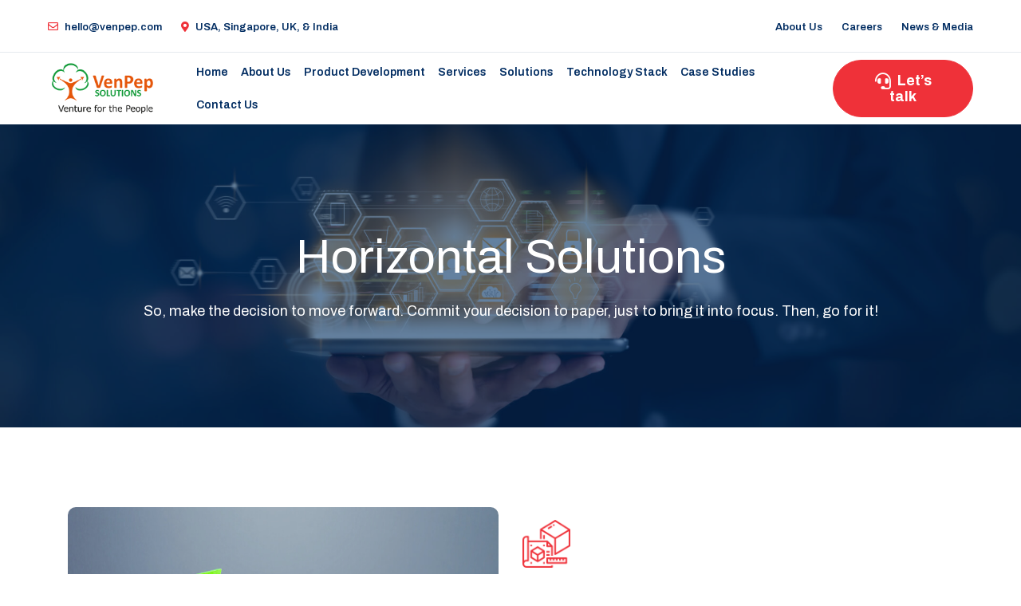

--- FILE ---
content_type: text/html; charset=UTF-8
request_url: https://venpep.com/solutions/horizontalsolutions
body_size: 4593
content:
<!DOCTYPE html>
<html lang="en">
<head>
  <meta charset="utf-8">
  <title>VenPep | Horizontal Solutions for various industries | Tech Products</title>
  <meta name="description" content="At VenPep, we offer software solutions including Full Product Suite Development, CRM Development, ERP development and deployment across industries worldwide" />
  <meta name="keywords" content="Horizontal solution, Full Product Suite Development" />
  <meta property="og:title" content="VenPep | Horizontal Solutions for various industries | Tech Products"/>
  <meta property="og:image" content="https://venpep.com/theme/img/linkshare.jpg"/>
  <meta property="og:description" content="At VenPep, we offer software solutions including Full Product Suite Development, CRM Development, ERP development and deployment across industries worldwide"/>
  <meta property="og:url" content="https://venpep.com/solutions/horizontalsolutions" />
  <link rel="alternate" href="https://venpep.com/solutions/horizontalsolutions" hreflang="en-us" />
  <meta name="author" content="VenPep Solution" />
  <meta name="viewport" content="width=device-width, initial-scale=1, shrink-to-fit=no">
  <link rel="shortcut icon" href="https://venpep.com/themes/img/favicon.ico" />
  <link rel="stylesheet" href="https://fonts.googleapis.com/css?family=Archivo:400,400i,500,500i,600,600i,700,700i&amp;display=swap">
  <link rel="stylesheet" href="https://venpep.com/themes/css/font-awesome/all.min.css" />
  <link rel="stylesheet" href="https://venpep.com/themes/css/flaticon/flaticon.css" />
  <link rel="stylesheet" href="https://venpep.com/themes/css/bootstrap/bootstrap.min.css" />
  <link rel="stylesheet" href="https://venpep.com/themes/css/owl-carousel/owl.carousel.min.css" />
  <link rel="stylesheet" href="https://venpep.com/themes/css/animate/animate.min.css"/>
  <link rel="stylesheet" href="https://venpep.com/themes/css/magnific-popup/magnific-popup.css" />  
  <link rel="stylesheet" href="//cdnjs.cloudflare.com/ajax/libs/fancybox/2.1.5/jquery.fancybox.min.css" media="screen">
  <link rel="stylesheet" href="https://venpep.com/themes/css/style.css" />
  <link rel="stylesheet" href="https://venpep.com/themes/css/custom.css" />
  <!-- Global site tag (gtag.js) - Google Analytics -->
  <script async src="https://www.googletagmanager.com/gtag/js?id=UA-73451648-1"></script>
  <script>
    window.dataLayer = window.dataLayer || [];
    function gtag(){dataLayer.push(arguments);}
    gtag('js', new Date());
    gtag('config', 'UA-73451648-1');
  </script>
</head>
<body>
<header class="header default">
  <div class="topbar">
    <div class="container-fluid">
      <div class="row">
        <div class="col-12">
          <div class="d-block d-md-flex align-items-center text-center">
            <div class="mr-4 d-inline-block py-1">
              <a href="/cdn-cgi/l/email-protection#d1b9b4bdbdbe91a7b4bfa1b4a1ffb2bebc"><i class="far fa-envelope mr-2 fa-flip-horizontal text-primary"></i><span class="__cf_email__" data-cfemail="59313c353536192f3c37293c29773a3634">[email&#160;protected]</span></a>
            </div>
            <div class="mr-auto d-inline-block py-1">
              <a><i class="fas fa-map-marker-alt text-primary mr-2"></i>USA, Singapore, UK, & India</a>
            </div>
            <div class="d-inline-block py-1">
              <ul class="list-unstyled">
                <li><a href="https://venpep.com/aboutus">About Us</a></li>
                <li><a href="https://venpep.com/aboutus/careers">Careers</a></li>
                <li><a href="https://venpep.com/blogs">News & Media</a></li>
              </ul>
            </div>
          </div>
        </div>
      </div>
    </div>
  </div>
  <nav class="navbar bg-white navbar-static-top navbar-expand-lg" id="top-menu">
    <div class="container-fluid">
      <button type="button" class="navbar-toggler" data-toggle="collapse" data-target=".navbar-collapse"><i class="fas fa-align-left"></i></button>
      <a class="navbar-brand" href="https://venpep.com/">
        <img class="img-fluid" src="https://venpep.com/themes/img/venpeplogo.png" alt="logo" title="logo">
      </a>
      <div class="navbar-collapse collapse">
        <ul class="nav navbar-nav">
          <li class="nav-item">
            <a class="nav-link" href="https://venpep.com/">Home</a>
          </li>
          <li class="nav-item">
            <a class="nav-link" href="https://venpep.com/aboutus">About Us</a>
          </li>
          <li class="nav-item">
            <a class="nav-link" href="https://venpep.com/productdevelopment">Product Development</a>
          </li>
          <li class="nav-item">
            <a class="nav-link" href="https://venpep.com/service">Services</a>
          </li>
          <li class="nav-item">
            <a class="nav-link" href="https://venpep.com/solutions">Solutions</a>
          </li>
          <li class="nav-item">
            <a class="nav-link" href="https://venpep.com/technology">Technology Stack</a>
          </li>
          <li class="nav-item">
            <a class="nav-link" href="https://venpep.com/casestudies">Case Studies</a>
          </li>
          <li class="nav-item">
            <a class="nav-link" href="https://venpep.com/contactus">Contact Us</a>
          </li>
        </ul>
      </div>
      <div class="d-none d-sm-flex ml-auto mr-5 mr-lg-0 pr-4 pr-lg-0">
        <ul class="nav ml-1 ml-lg-2 align-self-center">
          <li class="contact-number nav-item pr-4 ">
            <a class="font-weight-bold btn btn-primary text-white" type="button" data-toggle="modal" data-target="#exampleModalCenter"><i class="fas fa-headset pr-2"></i>Let’s talk</a>
          </li>
        </ul>
      </div>
    </div>
  </nav>
</header>
<section class="header-inner bg-overlay-black-30" style="background-image: url('https://venpep.com/themes/images/header-inner/42.jpg');">
    <div class="container">
        <div class="row d-flex justify-content-center">
            <div class="col-lg-12">
            <div class="header-inner-title text-center">
                <h1 class="text-white font-weight-normal">Horizontal Solutions</h1>
                <p class="text-white mb-0">So, make the decision to move forward. Commit your decision to paper, just to bring it into focus. Then, go for it!</p>
            </div>
            </div>
        </div>
    </div>
</section><section class="space-ptb">
  <div class="container">
    <div class="row">
      <div class="col-lg-6" style="order: 1;">
        <img src="https://venpep.com/themes/images/solutions/img1.jpg" alt="Full Product Suite Development" title="Full Product Suite Development" class="img-fluid bdr-radius-10">
      </div>
      <div class="col-lg-6" style="order: 2;">
        <img src="https://venpep.com/themes/images/solutions/icon1.png" alt="Full Product Suite Development" title="Full Product Suite Development" class="img-fluid solutions_ico pt-3">
        <h4>Full Product Suite Development</h4>
        <h6><strong class="text-muted">Solutions</strong></h6>
        <p>So, let’s say you require a webapp, a mobile app and combination of every element to make your product a success.</p>          
        <div class="col-sm-6 text-sm-left p-0">
          <a href="https://venpep.com/service/productdevelopment" class="btn btn-primary-round btn-round w-space">Explore Now<i class="fas fa-arrow-right pl-3"></i></a>
        </div>
      </div>
    </div>
  </div>
</section>
<section class="space-pb">
  <div class="container">
    <div class="row">
      <div class="col-lg-6 order-mv-4">
          <img src="https://venpep.com/themes/images/solutions/icon2.png" alt="Full Product Suite Development" title="Full Product Suite Development" class="img-fluid solutions_ico pt-3">
          <h4>CRM Development</h4>
          <h6><strong class="text-muted">Solutions</strong></h6>
          <p>A team full of consultants who were in sales, what can you expect when it comes to offering solutions to our customers. We understand what your sales team will use.</p>          
          <div class="col-sm-6 text-sm-left p-0">
            <a href="https://venpep.com/service/crmdevelopment" class="btn btn-primary-round btn-round w-space">Explore Now<i class="fas fa-arrow-right pl-3"></i></a>
          </div>
        </div>
        <div class="col-lg-6 order-mv-3">
          <img src="https://venpep.com/themes/images/solutions/img2.jpg" alt="Full Product Suite Development" title="Full Product Suite Development" class="img-fluid bdr-radius-10">
        </div>
    </div>
  </div>
</section>
<section>
  <div class="pb-5">
    <div class="container">
      <div class="row">
        <div class="col-lg-6">
          <img src="https://venpep.com/themes/images/solutions/img3.jpg" alt="Full Product Suite Development" title="Full Product Suite Development" class="img-fluid bdr-radius-10">
        </div>
        <div class="col-lg-6">
          <img src="https://venpep.com/themes/images/solutions/icon3.png" alt="" class="img-fluid solutions_ico pt-3">
          <h4>ERP Development</h4>
          <h6><strong class="text-muted">Solutions</strong></h6>
          <p>So, let’s say you require a webapp, a mobile app and combination of every element to make your product a success.</p>          
          <div class="col-sm-6 text-sm-left p-0">
            <a href="https://venpep.com/service/erpdevelopment" class="btn btn-primary-round btn-round w-space">Explore Now<i class="fas fa-arrow-right pl-3"></i></a>
          </div>
        </div>
      </div>
    </div>
  </div>
</section>    <footer class="footer mt-5 footer_one">
      <div class="footer-top">
        <div class="container">
          <div class="row align-items-center">
            <div class="col-sm-3">
              <a href="https://venpep.com/"><img class="img-fluid" src="https://venpep.com/themes/img/venpeplogo.png" alt="venpep logo" title="venpep logo"></a>
            </div>
            <div class="col-sm-9 text-sm-right mt-4 mt-sm-0">
              <ul class="list-unstyled mb-0 social-icon">
                <li><a href="https://www.facebook.com/VenPepSolutions" target="_blank"><i class="fab fa-facebook-f"></i></a></li>
                <li><a href="https://twitter.com/venpepsol" target="_blank"><i class="fab fa-twitter"></i></a></li>
                <li><a href="https://www.linkedin.com/company/venpep" target="_blank"><i class="fab fa-linkedin-in"></i></a></li>
                <li><a href="https://www.instagram.com/venpepsol/" target="_blank"><i class="fab fa-instagram"></i></a></li>
              </ul>
            </div>
          </div>
          <hr class="my-4 my-sm-5 pb-0">
        </div>
      </div>
      <div class="container column-container2">
        <div class="row">
          <div class="col-sm-6 col-lg-5 mb-4 mb-lg-0">
            <h5 class="text-primary mb-2 mb-sm-4">IT Services</h5>
            <div class="footer-link">
              <ul class="list-unstyled mb-0">
                <li><a class="text-dark" href="https://venpep.com/service/websitedevelopment">Website Development</a></li>
                <li><a class="text-dark" href="https://venpep.com/service/mobiledevelopment">Mobile App Development</a></li>
                <li><a class="text-dark" href="https://venpep.com/service/ecommercedevelopment">eCommerce Development</a></li>
                <li><a class="text-dark" href="https://venpep.com/service/webappdevelopment">Webapp Development</a></li>
                <li><a class="text-dark" href="https://venpep.com/service/uiuxdevelopment">UI/UX Development</a></li>
              </ul>
              <ul class="list-unstyled mb-0">
                <li><a class="text-dark" href="https://venpep.com/service/productdevelopment">Product Development</a></li>
                <li><a class="text-dark" href="https://venpep.com/service/crmdevelopment">CRM Development</a></li>
                <li><a class="text-dark" href="https://venpep.com/service/erpdevelopment">ERP Development</a></li>
                <li><a class="text-dark" href="https://venpep.com/service/seo">Search Engine Optimization</a></li>
                <li><a class="text-dark" href="https://venpep.com/service/infrastructuremanagement">Server & Infrastructure Management</a></li>
              </ul>
            </div>
          </div>
          <div class="col-sm-6 col-lg-2 mb-4 mb-lg-0">
            <h5 class="text-primary mb-2 mb-sm-4">Company</h5>
            <div class="footer-link">
              <ul class="list-unstyled mb-0">
                <li><a href="https://venpep.com/aboutus">About VenPep</a></li>
                <li><a href="https://venpep.com/aboutus/careers">Careers <span class="badge badge-success ml-2">We're hiring</span></a></li>
                <li><a href="https://venpep.com/aboutus/work">How We Work</a></li>
                <li><a href="https://venpep.com/aboutus/missionvision">Mission & Vision</a></li>
                <li><a href="https://venpep.com/aboutus/ourvalue">Our Values</a></li>
              </ul>
            </div>
          </div>
          <div class="col-sm-6 col-lg-2 mb-4 mb-sm-0">
            <h5 class="text-primary mb-2 mb-sm-4">Support</h5>
            <div class="footer-link">
              <ul class="list-unstyled mb-0">
                <li><a href="https://venpep.com/solutions">Solutions</a></li>
                <li><a href="https://venpep.com/casestudies">Case Studies</a></li>
                <li><a href="https://venpep.com/contactus">Contact Us</a></li>
                <li><a href="https://venpep.com/terms">Terms & Conditions</a></li>
                <li><a href="https://venpep.com/privacy">Privacy Policy</a></li>
              </ul>
            </div>
          </div>
          <div class="col-sm-6 col-lg-3">
            <div class="footer-contact-info">
              <h5 class="text-primary mb-3">Contact VenPep</h5>
              <div class="contact-address">
                <div class="contact-item">
                  <img src="https://venpep.com/themes/images/contact/address.png" alt="address icon" title="address icon">
                  <!--<p>95A, Vyshnav Building, <br>Race Course, <br>Coimbatore - 641018.</p>-->
                  <p>USA, Singapore, UK, & India</p>
                </div>
                <div class="contact-item">
                  <img src="https://venpep.com/themes/images/contact/email.png" alt="email icon" title="email icon">
                  <a class="text-dark mt-1" href="/cdn-cgi/l/email-protection#4d25282121220d3b28233d283d632e2220"><span class="__cf_email__" data-cfemail="c9a1aca5a5a689bfaca7b9acb9e7aaa6a4">[email&#160;protected]</span></a>
                </div>
                <!--<div class="contact-item">
                  <h4 class="mb-0 font-weight-bold"><a href="tel:+91 422 4379440">+91 422 4379440</a></h4>
                </div>-->
                <div class="contact-item d-block">
                  <h4 class="mb-3 font-weight-bold font-lg">USA: <a href="tel:+1 617 910 1867">+1 617 910 1867</a></h4>
                  <h4 class="mb-0 font-weight-bold font-lg">UK: <a href="tel:+44 7441 399081">+44 7441 399081</a></h4>
                </div>
                <h6 class="mb-0 text-primary font-weight-bold">We are now Google premier partner.</h6>
              </div>
            </div>
          </div>
        </div>
      </div>
      <div class="footer-bottom py-sm-5 py-4">
        <div class="container">
          <div class="row">
            <div class="col-lg-12 text-center">
              <p class="mb-0">&copy; <script data-cfasync="false" src="/cdn-cgi/scripts/5c5dd728/cloudflare-static/email-decode.min.js"></script><script type="text/javascript">
  document.write(new Date().getFullYear());
</script> <a href="https://venpep.com/">VenPep</a>. All Rights Reserved.</p>
            </div>
          </div>
        </div>
      </div>
    </footer>
    <div id="back-to-top" class="back-to-top">up</div>
    <div class="modal fade" id="exampleModalCenter" tabindex="-1" role="dialog" aria-labelledby="exampleModalCenterTitle" aria-hidden="true">
      <div class="modal-dialog modal-dialog-centered" role="document">
        <div class="modal-content">
          <div class="modal-body p-0">
            <div class="container p-0">
              <div class="row">
                <div class="col-sm-12">                        
                  <button type="button" class="close" data-dismiss="modal" aria-label="Close">
                    <span aria-hidden="true">&times;</span>
                  </button>
                  <div class="dark-background bg-dark border-radius p-4 p-sm-5 bg-overlay-black-90" style="background-image: url(https://venpep.com/themes/images/bg/map-bg.png);">
                    <div class="row">
                      <div class="col-lg-12 mb-4 mb-lg-0">
                        <div class="section-title text-center">
                          <h2 class="text-white">Let's Get In Touch!</h2>
                        </div>
                        <div class="contact-form contact-form-style-02">
                          <form id="enquiryform">
						  <div id="result"></div>
                            <div class="form-row">
                              <div class="col-md-12 mb-4">
                                <label class="inp">
                                  <input class="form-control" type="text" name="username" id="username" placeholder="&nbsp;">
                                  <span class="label">Name</span>
                                  <span class="border"></span>
                                </label>
                              </div>
                              <div class="col-md-12 mb-4">
                                <label class="inp">
                                  <input class="form-control" type="text" id="email" name="email" placeholder="&nbsp;">
                                  <span class="label">Email</span>
                                  <span class="border"></span>
                                </label>
                              </div>
                              <div class="col-12 mb-4">
                                <label class="inp">
                                  <input class="form-control" type="text" id="mobile" name="mobile" placeholder="&nbsp;">
                                  <span class="label">Number</span>
                                  <span class="border"></span>
                                </label>
                              </div>
                              <div class="col-12 mb-4">
                                <label class="inp">
                                  <textarea class="form-control" placeholder="&nbsp;" name="message" id="message" rows="3"></textarea>
                                  <span class="label">Enter your message here</span>
                                  <span class="border"></span>
                                </label>
                              </div>
                              <div class="col-12">
							  <input type="hidden" name="page_name" value="Horizontal Solutions">
                                <button type="submit"  class="btn btn-primary-round btn-round text-white w-space">Submit<i class="fas fa-arrow-right pl-3"></i></button>
                              </div>
                            </div>
                          </form>
                        </div>
                      </div>
                    </div>
                  </div>
                </div>
              </div>
            </div>                       
          </div>
        </div>
      </div>
    </div>     <script src="https://venpep.com/themes/js/jquery-3.4.1.min.js"></script>
    <script src="https://venpep.com/themes/js/popper/popper.min.js"></script>
    <script src="https://venpep.com/themes/js/bootstrap/bootstrap.min.js"></script>
    <script src="https://venpep.com/themes/js/jquery.appear.js"></script>
    <script src="https://venpep.com/themes/js/counter/jquery.countTo.js"></script>
    <script src="https://venpep.com/themes/js/owl-carousel/owl.carousel.min.js"></script>
    <script src="https://venpep.com/themes/js/jarallax/jarallax.min.js"></script>
    <script src="https://venpep.com/themes/js/jarallax/jarallax-video.min.js"></script>
    <script src="https://venpep.com/themes/js/magnific-popup/jquery.magnific-popup.min.js"></script>
    <script src="https://venpep.com/themes/js/horizontal-timeline/horizontal-timeline.js"></script>
    <script src="https://venpep.com/themes/js/shuffle/shuffle.min.js"></script>
    <script src="//cdnjs.cloudflare.com/ajax/libs/fancybox/2.1.5/jquery.fancybox.min.js"></script>
	<script src="https://venpep.com/themes/js/jquery.ajax.js"></script>
	<script src="https://venpep.com/themes/js/jquery.block.js"></script>
    <script src="https://venpep.com/themes/js/custom.js"></script>
	 <script>
      var cururl = window.location.pathname;
      curpage = cururl.substr(cururl.lastIndexOf('/') + 1);
      if(curpage == "" || curpage == "/")
      {
      $("ul.navbar-nav .nav-item > li:first-child").addClass("active");
      }
      else
      {
      $("ul.navbar-nav a[href*='"+curpage+"']").parents("li").addClass("active");      
      }
	  
      var cururl = window.location.pathname;
      curpage = cururl.substr(cururl.lastIndexOf('/') + 1);
      if(curpage == "" || curpage == "aboutus")
      {
        $("ul.aboutnav  li:first-child a").addClass("active");
      }
      else
      {
      $("ul.aboutnav a[href*='"+curpage+"']").addClass("active");      
      }
    </script>
	  <script defer src="https://static.cloudflareinsights.com/beacon.min.js/vcd15cbe7772f49c399c6a5babf22c1241717689176015" integrity="sha512-ZpsOmlRQV6y907TI0dKBHq9Md29nnaEIPlkf84rnaERnq6zvWvPUqr2ft8M1aS28oN72PdrCzSjY4U6VaAw1EQ==" data-cf-beacon='{"version":"2024.11.0","token":"b8c04b7296fa4788a1ef3f8c21270788","r":1,"server_timing":{"name":{"cfCacheStatus":true,"cfEdge":true,"cfExtPri":true,"cfL4":true,"cfOrigin":true,"cfSpeedBrain":true},"location_startswith":null}}' crossorigin="anonymous"></script>
</body>
</html>

--- FILE ---
content_type: text/css
request_url: https://venpep.com/themes/css/flaticon/flaticon.css
body_size: 612
content:
	/*
  	Flaticon icon font: Flaticon
  	Creation date: 03/03/2020 12:51
  	*/

@font-face {
  font-family: "Flaticon";
  src: url("../../fonts/Flaticon.eot");
  src: url("../../fonts/Flaticond41d.eot?#iefix") format("embedded-opentype"),
       url("../../fonts/Flaticon.woff2") format("woff2"),
       url("../../fonts/Flaticon.woff") format("woff"),
       url("../../fonts/Flaticon.ttf") format("truetype"),
       url("../../fonts/Flaticon.svg#Flaticon") format("svg");
  font-weight: normal;
  font-style: normal;
}

/* @media screen and (-webkit-min-device-pixel-ratio:0) {
  @font-face {
    font-family: "Flaticon";
    src: url("../../Flaticon.html#Flaticon") format("svg");
  }
} */

[class^="flaticon-"]:before, [class*=" flaticon-"]:before,
[class^="flaticon-"]:after, [class*=" flaticon-"]:after {   
font-family: Flaticon;
font-style: normal;
}

.flaticon-paper-plane:before { content: "\f100"; }
.flaticon-design:before { content: "\f101"; }
.flaticon-chart:before { content: "\f102"; }
.flaticon-audio:before { content: "\f103"; }
.flaticon-order:before { content: "\f104"; }
.flaticon-app-development:before { content: "\f105"; }
.flaticon-data:before { content: "\f106"; }
.flaticon-group:before { content: "\f107"; }
.flaticon-rocket:before { content: "\f108"; }
.flaticon-diamond:before { content: "\f109"; }
.flaticon-document:before { content: "\f10a"; }
.flaticon-support:before { content: "\f10b"; }
.flaticon-phone:before { content: "\f10c"; }
.flaticon-world:before { content: "\f10d"; }
.flaticon-analytics:before { content: "\f10e"; }
.flaticon-target:before { content: "\f10f"; }
.flaticon-idea:before { content: "\f110"; }
.flaticon-idea-1:before { content: "\f111"; }
.flaticon-return:before { content: "\f112"; }
.flaticon-trajectory:before { content: "\f113"; }
.flaticon-eye:before { content: "\f114"; }
.flaticon-icon-751463:before { content: "\f115"; }
.flaticon-icon-253674:before { content: "\f116"; }
.flaticon-icon-149294:before { content: "\f117"; }
.flaticon-pin:before { content: "\f118"; }
.flaticon-like:before { content: "\f119"; }
.flaticon-profit:before { content: "\f11a"; }
.flaticon-console:before { content: "\f11b"; }
.flaticon-wifi:before { content: "\f11c"; }
.flaticon-smartphone:before { content: "\f11d"; }
.flaticon-podcast:before { content: "\f11e"; }
.flaticon-cctv:before { content: "\f11f"; }
.flaticon-icon-1243560:before { content: "\f120"; }
.flaticon-piggy-bank:before { content: "\f121"; }
.flaticon-icon-626443:before { content: "\f122"; }
.flaticon-icon-160200:before { content: "\f123"; }
.flaticon-thunder:before { content: "\f124"; }
.flaticon-car:before { content: "\f125"; }
.flaticon-trophy:before { content: "\f126"; }
.flaticon-strong:before { content: "\f127"; }
.flaticon-envelope:before { content: "\f128"; }
.flaticon-radio:before { content: "\f129"; }
.flaticon-trolley:before { content: "\f12a"; }
.flaticon-icon-149196:before { content: "\f12b"; }
.flaticon-heart:before { content: "\f12c"; }
.flaticon-icon-149103:before { content: "\f12d"; }
.flaticon-mouse:before { content: "\f12e"; }
.flaticon-watch:before { content: "\f12f"; }
.flaticon-power:before { content: "\f130"; }
.flaticon-lamp:before { content: "\f131"; }
.flaticon-router:before { content: "\f132"; }
.flaticon-invention:before { content: "\f133"; }
.flaticon-cloud:before { content: "\f134"; }
.flaticon-film:before { content: "\f135"; }
.flaticon-brain:before { content: "\f136"; }
.flaticon-air-conditioner:before { content: "\f137"; }
.flaticon-monitor:before { content: "\f138"; }
.flaticon-pendrive:before { content: "\f139"; }
.flaticon-solar-energy:before { content: "\f13a"; }
.flaticon-server:before { content: "\f13b"; }
.flaticon-help:before { content: "\f13c"; }
.flaticon-hard-drive:before { content: "\f13d"; }
.flaticon-seo-and-web:before { content: "\f13e"; }
.flaticon-tools-and-utensils:before { content: "\f13f"; }
.flaticon-electrician:before { content: "\f140"; }
.flaticon-add-user:before { content: "\f141"; }
.flaticon-snapchat:before { content: "\f142"; }
.flaticon-monitor-1:before { content: "\f143"; }
.flaticon-wechat:before { content: "\f144"; }
.flaticon-download:before { content: "\f145"; }
.flaticon-share:before { content: "\f146"; }
.flaticon-left-chevron:before { content: "\f147"; }
.flaticon-right-chevron:before { content: "\f148"; }
.flaticon-arrow:before { content: "\f149"; }
.flaticon-left:before { content: "\f14a"; }
.flaticon-twitter:before { content: "\f14b"; }
.flaticon-pinterest:before { content: "\f14c"; }
.flaticon-left-1:before { content: "\f14d"; }
.flaticon-messenger:before { content: "\f14e"; }
.flaticon-drive:before { content: "\f14f"; }
.flaticon-linkedin:before { content: "\f150"; }
.flaticon-youtube:before { content: "\f151"; }
.flaticon-skype:before { content: "\f152"; }
.flaticon-android:before { content: "\f153"; }
.flaticon-right:before { content: "\f154"; }
.flaticon-medal:before { content: "\f155"; }
.flaticon-firefox:before { content: "\f156"; }
.flaticon-emoji:before { content: "\f157"; }
.flaticon-classified:before { content: "\f158"; }
.flaticon-author:before { content: "\f159"; }
.flaticon-html:before { content: "\f15a"; }
.flaticon-icon-546448:before { content: "\f15b"; }
.flaticon-mobile-phone:before { content: "\f15c"; }
.flaticon-laptop:before { content: "\f15d"; }

--- FILE ---
content_type: text/css
request_url: https://venpep.com/themes/css/style.css
body_size: 17816
content:
/*================================================
[  Table of contents  ]
================================================

 :: Typography
 :: Helper Classes
 :: Shortcodes
  	- Accordion
  	- Button
  	- Case Study
    - Category
    - Client
    - Countdown
    - Counter
    - Feature Info
    - Form Control
    - List style
    - Newsletter
    - Owl Carousel
    - Portfolio
    - Pricing Table
    - Progress Bar
    - Tabs
    - Team
    - Testimonial
    - Timeline
 :: Header
   - Header
   - Header Style 02
   - Header Style 03
   - Header Transparent
 :: Banner
   - Banner
   - banner 02
   - banner 03
 :: Layout
   - Section Title
   - Sticky column
   - Header Inner
 :: Blog
   - Blog
   - blog post sticky
 :: Not Found
 :: Footer
 :: Responsive

======================================
[ End table content ]
======================================*/


/*****************************
  Typography
*****************************/

html {
	scroll-behavior: smooth;
}

body {
	font-family: "Archivo", sans-serif;
	font-weight: normal;
	font-style: normal;
	font-size: 18px;
	color: #676c71;
	overflow-x: hidden;
}

a {
	outline: medium none !important;
	color: #ef3139;
	-webkit-transition: all 0.3s ease-in-out;
	transition: all 0.3s ease-in-out;
}

a:focus {
	color: #022d62;
	text-decoration: none !important;
}

a:hover {
	color: #022d62;
	text-decoration: none !important;
}

a.text-dark:focus {
	color: #ef3139 !important;
}

a.text-dark:hover {
	color: #ef3139 !important;
}

input {
	outline: medium none !important;
	color: #ef3139;
}

h1,
h2,
h3,
h4,
h5,
h6,
.h1,
.h2,
.h3,
.h4,
.h5,
.h6 {
	font-family: "Archivo", sans-serif;
	font-weight: normal;
	color: #022d62;
	margin: 0px 0px 1rem;
	font-weight: bold;
	line-height: 1.2;
}

h1 a,
h2 a,
h3 a,
h4 a,
h5 a,
h6 a,
.h1 a,
.h2 a,
.h3 a,
.h4 a,
.h5 a,
.h6 a {
	color: inherit;
}

iframe {
	width: 100%;
}

label {
	font-weight: normal;
}

h1 {
	font-size: 60px;
	font-style: normal;
}

h2 {
	font-size: 36px;
}

h3 {
	font-size: 30px;
}

h4 {
	font-size: 24px;
	font-weight: 600;
}

h5 {
	font-size: 18px;
}

h6 {
	font-size: 16px;
	line-height: 1.5;
	font-weight: 500;
}

p {
	line-height: 1.8;
}

*::-moz-selection {
	background: #ef3139;
	color: #ffffff;
	text-shadow: none;
}

::-moz-selection {
	background: #ef3139;
	color: #ffffff;
	text-shadow: none;
}

::selection {
	background: #ef3139;
	color: #ffffff;
	text-shadow: none;
}


/* container-fluid */

.container-fluid.container-space {
	padding: 0 100px;
}


/* border */

.border {
	border-color: #eeeeee !important;
}

.border-top {
	border-top-color: #eeeeee !important;
}

.border-left {
	border-left-color: #eeeeee !important;
}

.border-right {
	border-right-color: #eeeeee !important;
}

.border-bottom {
	border-bottom-color: #eeeeee !important;
}

.border-radius {
	border-radius: 5px !important;
}

.border-radius-0 {
	border-radius: 0px !important;
}


/* badge */

.badge {
	border-radius: 5px;
}

.badge+.badge {
	margin-left: 6px;
}

.badge-md {
	padding: 5px 8px;
	font-size: 13px;
	font-weight: normal;
}

.badge-primary {
	background: #ef3139;
}


/* back-to-to */

.back-to-top {
	background: #ef3139;
	color: #ffffff;
	width: 50px;
	height: 50px;
	line-height: 50px;
	font-size: 16px;
	display: inline-block;
	border-radius: 50%;
}

.back-to-top:hover {
	color: #ffffff;
}

.back-to-top:focus {
	color: #ffffff;
}


/* pagination */

.pagination .page-item .page-link {
	padding: 12px 25px;
	color: #022d62;
	border-color: rgba(2, 45, 98, 0.1);
}

.pagination .page-item .page-link:hover {
	background: #022d62;
	color: #ffffff;
}

.pagination .page-item .page-link:focus {
	-webkit-box-shadow: none;
	box-shadow: none;
}

.pagination .page-item.active .page-link {
	background: #ef3139;
	border-color: #ef3139;
	color: #ffffff;
}


/* blockquote */

.blockquote {
	font-size: 16px;
	border-left: 10px solid #ef3139;
	padding-left: 30px;
	font-style: italic;
	display: block;
}

.blockquote-quote {
	position: relative;
	font-size: 18px;
	border-left: 0 solid #ef3139;
	padding-left: 30px;
	font-style: italic;
	display: block;
	z-index: 1;
}

.blockquote-quote p {
	position: relative;
}

.blockquote-quote i {
	position: absolute;
	z-index: 0;
	top: 20px;
	left: 0;
	font-size: 60px;
	line-height: 60px;
	color: #dfdfdf;
}


/* table */

.table-bordered td {
	border-color: #eeeeee;
}

.table-bordered th {
	border-color: #eeeeee;
}

.table thead th {
	border-bottom-color: #eeeeee;
}

.table-striped tbody tr:nth-of-type(odd) {
	background: #f6f6f6;
}


/*****************************
  Helper Classes
*****************************/


/* color */

.text-primary {
	color: #ef3139 !important;
}

.text-light {
	color: #626262 !important;
}

.text-dark {
	color: #022d62 !important;
}

.bg-brush-primary {
	background: #ef3139;
	border-radius: 6% 33% 19% 39%;
	color: #ffffff;
	padding: 0 10px;
}


/* fill colors for svg */

.fill-dark {
	fill: #022d62;
}

.fill-primary {
	fill: #ef3139;
}

.fill-light {
	fill: #dfdfdf;
}

.fill-white {
	fill: #ffffff;
}


/* hr */

hr {
	border-top-color: #f6f6f6;
}


/* hr light bg */

hr.light-bg {
	border-top-color: #dfdfdf;
}


/* background */

.bg-primary {
	background-color: #ef3139 !important;
}

.bg-dark {
	background-color: #022d62 !important;
}

.bg-light {
	background-color: #f6f6f6 !important;
}

.bg-black {
	background-color: #000000 !important;
}


/* Page section margin padding */

.space-ptb {
	padding: 100px 0;
}

.space-pt {
	padding: 100px 0 0;
}

.space-pb {
	padding: 0 0 100px;
}

.h-100vh {
	height: 100vh !important;
}

.h-800 {
	height: 800px;
}

.h-700 {
	height: 700px;
}

.h-600 {
	height: 600px;
}

.h-500 {
	height: 500px;
}

.p-6 {
	padding: 5rem !important;
}

.px-6 {
	padding-left: 5rem !important;
	padding-right: 5rem !important;
}

.py-6 {
	padding-bottom: 5rem !important;
	padding-top: 5rem !important;
}

.pt-6 {
	padding-top: 5rem !important;
}

.pb-6 {
	padding-bottom: 5rem !important;
}

.pl-6 {
	padding-left: 5rem !important;
}

.pr-6 {
	padding-right: 5rem !important;
}

.m-n6 {
	margin: -7rem !important;
}

.mt-n6,
.my-n6 {
	margin-top: -7rem !important;
}

.mr-n6,
.mx-n6 {
	margin-right: -7rem !important;
}

.mb-n6,
.my-n6 {
	margin-bottom: -7rem !important;
}

.ml-n6,
.mx-n6 {
	margin-left: -7rem !important;
}

.m-n7 {
	margin: -9rem !important;
}

.mt-n7,
.my-n7 {
	margin-top: -9rem !important;
}

.mr-n7,
.mx-n7 {
	margin-right: -9rem !important;
}

.mb-n7,
.my-n7 {
	margin-bottom: -9rem !important;
}

.ml-n7,
.mx-n7 {
	margin-left: -9rem !important;
}

@media (min-width: 576px) {
	.m-sm-n6 {
		margin: -7rem !important;
	}
	.mt-sm-n6,
	.my-sm-n6 {
		margin-top: -7rem !important;
	}
	.mr-sm-n6,
	.mx-sm-n6 {
		margin-right: -7rem !important;
	}
	.mb-sm-n6,
	.my-sm-n6 {
		margin-bottom: -7rem !important;
	}
	.ml-sm-n6,
	.mx-sm-n6 {
		margin-left: -7rem !important;
	}
	.m-sm-n7 {
		margin: -9rem !important;
	}
	.mt-sm-n7,
	.my-sm-n7 {
		margin-top: -9rem !important;
	}
	.mr-sm-n7,
	.mx-sm-n7 {
		margin-right: -9rem !important;
	}
	.mb-sm-n7,
	.my-sm-n7 {
		margin-bottom: -9rem !important;
	}
	.ml-sm-n7,
	.mx-sm-n7 {
		margin-left: -9rem !important;
	}
	.p-sm-6 {
		padding: 5rem !important;
	}
	.px-sm-6 {
		padding-left: 5rem !important;
		padding-right: 5rem !important;
	}
	.py-sm-6 {
		padding-bottom: 5rem !important;
		padding-top: 5rem !important;
	}
	.pt-sm-6 {
		padding-top: 5rem !important;
	}
	.pb-sm-6 {
		padding-bottom: 5rem !important;
	}
	.pl-sm-6 {
		padding-left: 5rem !important;
	}
	.pr-sm-6 {
		padding-right: 5rem !important;
	}
}

@media (min-width: 768px) {
	.m-md-n6 {
		margin: -7rem !important;
	}
	.mt-md-n6,
	.my-md-n6 {
		margin-top: -7rem !important;
	}
	.mr-md-n6,
	.mx-md-n6 {
		margin-right: -7rem !important;
	}
	.mb-md-n6,
	.my-md-n6 {
		margin-bottom: -7rem !important;
	}
	.ml-md-n6,
	.mx-md-n6 {
		margin-left: -7rem !important;
	}
	.m-md-n7 {
		margin: -9rem !important;
	}
	.mt-md-n7,
	.my-md-n7 {
		margin-top: -9rem !important;
	}
	.mr-md-n7,
	.mx-md-n7 {
		margin-right: -9rem !important;
	}
	.mb-md-n7,
	.my-md-n7 {
		margin-bottom: -9rem !important;
	}
	.ml-md-n7,
	.mx-md-n7 {
		margin-left: -9rem !important;
	}
	.p-md-6 {
		padding: 5rem !important;
	}
	.px-md-6 {
		padding-left: 5rem !important;
		padding-right: 5rem !important;
	}
	.py-md-6 {
		padding-bottom: 5rem !important;
		padding-top: 5rem !important;
	}
	.pt-md-6 {
		padding-top: 5rem !important;
	}
	.pb-md-6 {
		padding-bottom: 5rem !important;
	}
	.pl-md-6 {
		padding-left: 5rem !important;
	}
	.pr-md-6 {
		padding-right: 5rem !important;
	}
}

@media (min-width: 992px) {
	.m-lg-n6 {
		margin: -7rem !important;
	}
	.mt-lg-n6,
	.my-lg-n6 {
		margin-top: -7rem !important;
	}
	.mr-lg-n6,
	.mx-lg-n6 {
		margin-right: -7rem !important;
	}
	.mb-lg-n6,
	.my-lg-n6 {
		margin-bottom: -7rem !important;
	}
	.ml-lg-n6,
	.mx-lg-n6 {
		margin-left: -7rem !important;
	}
	.m-lg-n7 {
		margin: -9rem !important;
	}
	.mt-lg-n7,
	.my-lg-n7 {
		margin-top: -9rem !important;
	}
	.mr-lg-n7,
	.mx-lg-n7 {
		margin-right: -9rem !important;
	}
	.mb-lg-n7,
	.my-lg-n7 {
		margin-bottom: -9rem !important;
	}
	.ml-lg-n7,
	.mx-lg-n7 {
		margin-left: -9rem !important;
	}
	.p-lg-6 {
		padding: 5rem !important;
	}
	.px-lg-6 {
		padding-left: 5rem !important;
		padding-right: 5rem !important;
	}
	.py-lg-6 {
		padding-bottom: 5rem !important;
		padding-top: 5rem !important;
	}
	.pt-lg-6 {
		padding-top: 5rem !important;
	}
	.pb-lg-6 {
		padding-bottom: 5rem !important;
	}
	.pl-lg-6 {
		padding-left: 5rem !important;
	}
	.pr-lg-6 {
		padding-right: 5rem !important;
	}
}

@media (min-width: 1200px) {
	.m-xl-n6 {
		margin: -7rem !important;
	}
	.mt-xl-n6,
	.my-xl-n6 {
		margin-top: -7rem !important;
	}
	.mr-xl-n6,
	.mx-xl-n6 {
		margin-right: -7rem !important;
	}
	.mb-xl-n6,
	.my-xl-n6 {
		margin-bottom: -7rem !important;
	}
	.ml-xl-n6,
	.mx-xl-n6 {
		margin-left: -7rem !important;
	}
	.m-xl-n7 {
		margin: -9rem !important;
	}
	.mt-xl-n7,
	.my-xl-n7 {
		margin-top: -9rem !important;
	}
	.mr-xl-n7,
	.mx-xl-n7 {
		margin-right: -9rem !important;
	}
	.mb-xl-n7,
	.my-xl-n7 {
		margin-bottom: -9rem !important;
	}
	.ml-xl-n7,
	.mx-xl-n7 {
		margin-left: -9rem !important;
	}
	.p-xl-6 {
		padding: 5rem !important;
	}
	.px-xl-6 {
		padding-left: 5rem !important;
		padding-right: 5rem !important;
	}
	.py-xl-6 {
		padding-bottom: 5rem !important;
		padding-top: 5rem !important;
	}
	.pt-xl-6 {
		padding-top: 5rem !important;
	}
	.pb-xl-6 {
		padding-bottom: 5rem !important;
	}
	.pl-xl-6 {
		padding-left: 5rem !important;
	}
	.pr-xl-6 {
		padding-right: 5rem !important;
	} 
}


/* img holder */

.bg-holder {
	background-size: cover;
	background-position: center center;
	background-repeat: no-repeat;
	width: 100%;
}

.dotted-overlay {
	position: relative;
	z-index: 1;
}

.dotted-overlay:after {
	content: '';
	display: block;
	position: absolute;
	left: 0;
	right: 0;
	top: 0;
	bottom: 0;
	background: transparent;
	background-image: radial-gradient(#626262 10%, transparent 10%);
	background-size: 5px 5px;
	z-index: 0;
}


/* Background overlay */

.bg-overlay-black-10 {
	position: relative;
	z-index: 1;
}

.bg-overlay-black-10:before {
	background: rgba(2, 45, 98, 0.1);
	content: "";
	height: 100%;
	left: 0;
	position: absolute;
	top: 0;
	width: 100%;
	z-index: 0;
}

.bg-overlay-black-20 {
	position: relative;
	z-index: 1;
}

.bg-overlay-black-20:before {
	background: rgba(2, 45, 98, 0.2);
	content: "";
	height: 100%;
	left: 0;
	position: absolute;
	top: 0;
	width: 100%;
	z-index: 0;
}

.bg-overlay-black-30 {
	position: relative;
	z-index: 1;
}

.bg-overlay-black-30:before {
	background: rgb(2 45 98 / 60%);
    content: "";
    height: 100%;
    left: 0;
    position: absolute;
    top: 0;
    width: 100%;
    z-index: 0;
}

.bg-overlay-black-40 {
	position: relative;
	z-index: 1;
}

.bg-overlay-black-40:before {
	background: rgba(2, 45, 98, 0.4);
	content: "";
	height: 100%;
	left: 0;
	position: absolute;
	top: 0;
	width: 100%;
	z-index: 0;
}

.bg-overlay-black-50 {
	position: relative;
	z-index: 1;
}

.bg-overlay-black-50:before {
	background: rgba(2, 45, 98, 0.5);
	content: "";
	height: 100%;
	left: 0;
	position: absolute;
	top: 0;
	width: 100%;
	z-index: 0;
}

.bg-overlay-black-60 {
	position: relative;
	z-index: 1;
}

.bg-overlay-black-60:before {
	background: rgba(2, 45, 98, 0.6);
	content: "";
	height: 100%;
	left: 0;
	position: absolute;
	top: 0;
	width: 100%;
	z-index: 0;
}

.bg-overlay-black-70 {
	position: relative;
	z-index: 1;
}

.bg-overlay-black-70:before {
	background: rgba(2, 45, 98, 0.7);
	content: "";
	height: 100%;
	left: 0;
	position: absolute;
	top: 0;
	width: 100%;
	z-index: 0;
}

.bg-overlay-black-80 {
	position: relative;
	z-index: 1;
}

.bg-overlay-black-80:before {
	background: rgba(2, 45, 98, 0.8);
	content: "";
	height: 100%;
	left: 0;
	position: absolute;
	top: 0;
	width: 100%;
	z-index: 0;
}

.bg-overlay-black-90 {
	position: relative;
	z-index: 1;
}

.bg-overlay-black-90:before {
	background: rgba(2, 45, 98, 0.9);
	content: "";
	height: 100%;
	left: 0;
	position: absolute;
	top: 0;
	width: 100%;
	z-index: 0;
}

.bg-overlay-white-10 {
	position: relative;
	z-index: 1;
}

.bg-overlay-white-10:before {
	background: rgba(255, 255, 255, 0.1);
	content: "";
	height: 100%;
	left: 0;
	position: absolute;
	top: 0;
	width: 100%;
	z-index: 0;
}

.bg-overlay-white-20 {
	position: relative;
	z-index: 1;
}

.bg-overlay-white-20:before {
	background: rgba(255, 255, 255, 0.2);
	content: "";
	height: 100%;
	left: 0;
	position: absolute;
	top: 0;
	width: 100%;
	z-index: 0;
}

.bg-overlay-white-30 {
	position: relative;
	z-index: 1;
}

.bg-overlay-white-30:before {
	background: rgba(255, 255, 255, 0.3);
	content: "";
	height: 100%;
	left: 0;
	position: absolute;
	top: 0;
	width: 100%;
	z-index: 0;
}

.bg-overlay-white-40 {
	position: relative;
	z-index: 1;
}

.bg-overlay-white-40:before {
	background: rgba(255, 255, 255, 0.4);
	content: "";
	height: 100%;
	left: 0;
	position: absolute;
	top: 0;
	width: 100%;
	z-index: 0;
}

.bg-overlay-white-50 {
	position: relative;
	z-index: 1;
}

.bg-overlay-white-50:before {
	background: rgba(255, 255, 255, 0.5);
	content: "";
	height: 100%;
	left: 0;
	position: absolute;
	top: 0;
	width: 100%;
	z-index: 0;
}

.bg-overlay-white-60 {
	position: relative;
	z-index: 1;
}

.bg-overlay-white-60:before {
	background: rgba(255, 255, 255, 0.6);
	content: "";
	height: 100%;
	left: 0;
	position: absolute;
	top: 0;
	width: 100%;
	z-index: 0;
}

.bg-overlay-white-70 {
	position: relative;
	z-index: 1;
}

.bg-overlay-white-70:before {
	background: rgba(255, 255, 255, 0.7);
	content: "";
	height: 100%;
	left: 0;
	position: absolute;
	top: 0;
	width: 100%;
	z-index: 0;
}

.bg-overlay-white-80 {
	position: relative;
	z-index: 1;
}

.bg-overlay-white-80:before {
	background: rgba(255, 255, 255, 0.8);
	content: "";
	height: 100%;
	left: 0;
	position: absolute;
	top: 0;
	width: 100%;
	z-index: 0;
}

.bg-overlay-white-90 {
	position: relative;
	z-index: 1;
}

.bg-overlay-white-90:before {
	background: rgba(255, 255, 255, 0.9);
	content: "";
	height: 100%;
	left: 0;
	position: absolute;
	top: 0;
	width: 100%;
	z-index: 0;
}

.bg-overlay-theme-20 {
	position: relative;
	z-index: 1;
}

.bg-overlay-theme-20:before {
	background: rgba(239, 49, 57, 0.2);
	content: "";
	height: 100%;
	left: 0;
	position: absolute;
	top: 0;
	width: 100%;
	z-index: 0;
}

.bg-overlay-theme-50 {
	position: relative;
	z-index: 1;
}

.bg-overlay-theme-50:before {
	background: rgba(239, 49, 57, 0.5);
	content: "";
	height: 100%;
	left: 0;
	position: absolute;
	top: 0;
	width: 100%;
	z-index: 0;
}

.bg-overlay-theme-70 {
	position: relative;
	z-index: 1;
}

.bg-overlay-theme-70:before {
	background: rgba(239, 49, 57, 0.7);
	content: "";
	height: 100%;
	left: 0;
	position: absolute;
	top: 0;
	width: 100%;
	z-index: 0;
}

.bg-overlay-theme-90 {
	position: relative;
	z-index: 1;
}

.bg-overlay-theme-90:before {
	background: rgba(239, 49, 57, 0.9);
	content: "";
	height: 100%;
	left: 0;
	position: absolute;
	top: 0;
	width: 100%;
	z-index: 0;
}

.bg-overlay-gradient-x-bottom {
	position: relative;
}

.bg-overlay-gradient-x-bottom:before {
	z-index: 0;
	position: absolute;
	width: 100%;
	left: 0;
	right: 0;
	bottom: 0;
	content: "";
	background: -webkit-gradient(linear, left top, left bottom, color-stop(0, rgba(0, 0, 0, 0)), to(rgba(0, 0, 0, 0.6)));
	background: linear-gradient(to bottom, rgba(0, 0, 0, 0) 0, rgba(0, 0, 0, 0.6) 100%);
	top: auto;
	height: 75%;
	-webkit-transition: all .35s;
	transition: all .35s;
}

.bg-overlay-gradient-x-top {
	position: relative;
}

.bg-overlay-gradient-x-top:before {
	z-index: 0;
	position: absolute;
	width: 100%;
	left: 0;
	right: 0;
	top: 0;
	content: "";
	background: -webkit-gradient(linear, left bottom, left top, color-stop(0, rgba(0, 0, 0, 0)), to(rgba(0, 0, 0, 0.6)));
	background: linear-gradient(to top, rgba(0, 0, 0, 0) 0, rgba(0, 0, 0, 0.6) 100%);
	bottom: auto;
	height: 70%;
	-webkit-transition: all .35s;
	transition: all .35s;
}

.bg-overlay-gradient-x-light-bottom {
	position: relative;
}

.bg-overlay-gradient-x-light-bottom:before {
	z-index: 0;
	position: absolute;
	width: 100%;
	left: 0;
	right: 0;
	bottom: 0;
	content: "";
	background: -webkit-gradient(linear, left top, left bottom, color-stop(0, rgba(255, 255, 255, 0)), to(white)), -webkit-gradient(linear, left top, left bottom, color-stop(0, rgba(255, 255, 255, 0)), to(white));
	background: linear-gradient(to bottom, rgba(255, 255, 255, 0) 0, white 100%), linear-gradient(to bottom, rgba(255, 255, 255, 0) 0, white 100%);
	top: auto;
	height: 100%;
	-webkit-transition: all .35s;
	transition: all .35s;
}

.bg-overlay-gradient-x-dark-bottom {
	position: relative;
}

.bg-overlay-gradient-x-dark-bottom:before {
	z-index: 0;
	position: absolute;
	width: 100%;
	left: 0;
	right: 0;
	bottom: 0;
	content: "";
	background: -webkit-gradient(linear, left top, left bottom, color-stop(0, rgba(2, 45, 98, 0)), to(#022d62)), -webkit-gradient(linear, left top, left bottom, color-stop(0, rgba(2, 45, 98, 0)), to(#022d62));
	background: linear-gradient(to bottom, rgba(2, 45, 98, 0) 0, #022d62 100%), linear-gradient(to bottom, rgba(2, 45, 98, 0) 0, #022d62 100%);
	top: auto;
	height: 100%;
	-webkit-transition: all .35s;
	transition: all .35s;
}

.bg-overlay-gradient-x-light-bottom {
	position: relative;
}

.bg-overlay-gradient-x-light-bottom:before {
	z-index: 0;
	position: absolute;
	width: 100%;
	left: 0;
	right: 0;
	bottom: 0;
	content: "";
	background: -webkit-gradient(linear, left top, left bottom, color-stop(0, rgba(246, 246, 246, 0)), to(#f6f6f6)), -webkit-gradient(linear, left top, left bottom, color-stop(0, rgba(246, 246, 246, 0)), to(#f6f6f6));
	background: linear-gradient(to bottom, rgba(246, 246, 246, 0) 0, #f6f6f6 100%), linear-gradient(to bottom, rgba(246, 246, 246, 0) 0, #f6f6f6 100%);
	top: auto;
	height: 100%;
	-webkit-transition: all .35s;
	transition: all .35s;
}

.bg-overlay-gradient-y-left {
	position: relative;
}

.bg-overlay-gradient-y-left:before {
	z-index: 0;
	position: absolute;
	width: 100%;
	left: 0;
	right: 0;
	bottom: 0;
	content: "";
	background: -webkit-gradient(linear, right top, left top, color-stop(0, rgba(2, 45, 98, 0)), to(#022d62)), -webkit-gradient(linear, right top, left top, color-stop(0, rgba(2, 45, 98, 0)), to(#022d62));
	background: linear-gradient(to left, rgba(2, 45, 98, 0) 0, #022d62 100%), linear-gradient(to left, rgba(2, 45, 98, 0) 0, #022d62 100%);
	top: auto;
	height: 100%;
	-webkit-transition: all .35s;
	transition: all .35s;
}


/* border-radius-overlay */

.border-radius.bg-overlay-black-10:before,
.border-radius.bg-overlay-black-20:before,
.border-radius.bg-overlay-black-30:before,
.border-radius.bg-overlay-black-40:before,
.border-radius.bg-overlay-black-50:before,
.border-radius.bg-overlay-black-60:before,
.border-radius.bg-overlay-black-70:before,
.border-radius.bg-overlay-black-80:before,
.border-radius.bg-overlay-black-90:before,
.border-radius.bg-overlay-white-10:before,
.border-radius.bg-overlay-white-20:before,
.border-radius.bg-overlay-white-30:before,
.border-radius.bg-overlay-white-40:before,
.border-radius.bg-overlay-white-50:before,
.border-radius.bg-overlay-white-60:before,
.border-radius.bg-overlay-white-70:before,
.border-radius.bg-overlay-white-80:before,
.border-radius.bg-overlay-white-90:before,
.border-radius.bg-overlay-theme-10:before,
.border-radius.bg-overlay-theme-20:before,
.border-radius.bg-overlay-theme-30:before,
.border-radius.bg-overlay-theme-40:before,
.border-radius.bg-overlay-theme-50:before,
.border-radius.bg-overlay-theme-60:before,
.border-radius.bg-overlay-theme-70:before,
.border-radius.bg-overlay-theme-80:before,
.border-radius.bg-overlay-theme-90:before,
.border-radius.bg-overlay-gradient-x-bottom:before,
.border-radius.bg-overlay-gradient-x-top:before,
.border-radius.bg-overlay-gradient-x-light-bottom:before,
.border-radius.bg-overlay-gradient-y-left:before {
	border-radius: 5px;
}


/* 404 scg css */

.digit1,
.digit2 {
	fill-rule: evenodd;
}

.digit3 {
	font-size: 230px;
	font-weight: 600;
}


/* avatar */

.avatar {
	width: 50px;
	height: 50px;
	display: inline-block;
}

.avatar.avatar-sm {
	width: 20px;
	height: 20px;
}

.avatar.avatar-md {
	width: 80px;
	height: 80px;
}

.avatar.avatar-lg {
	width: 145px;
	height: 145px;
}


/* font size */

.font-sm {
	font-size: 13px;
}

.font-md {
	font-size: 15px;
}

.font-lg {
	font-size: 17px;
}

.font-xl {
	font-size: 21px;
}

.font-xll {
	font-size: 30px;
}

.font-xlll {
	font-size: 40px;
	line-height: 40px;
}


/* border-radius */

.b-radius-none {
	border-radius: 0 !important;
}

.b-radius-left-none {
	border-radius: 0 3px 3px 0;
}

.b-radius-right-none {
	border-radius: 3px 0 0 3px;
}

.b-radius-100 {
	border-radius: 100%;
}


/* z index */

.z-index-1 {
	z-index: 1;
}

.z-index-9 {
	z-index: 9;
}

.z-index-99 {
	z-index: 99;
}

.z-index-999 {
	z-index: 999;
}

.w-space {
	white-space: nowrap;
}

.grayscale,
.img-grayscale {
	-webkit-filter: grayscale(100%);
	filter: grayscale(100%);
	-webkit-transition: all 0.3s ease-in-out;
	transition: all 0.3s ease-in-out;
}

.grayscale:hover {
	-webkit-filter: inherit;
	filter: inherit;
}


/*************************
       Responsive
*************************/

@media (max-width: 767px) {
	.h-sm-600 {
		height: 600px;
	}
	.h-sm-500 {
		height: 500px;
	}
	.h-sm-400 {
		height: 400px;
	}
	.h-sm-300 {
		height: 300px;
	}
	.p-6 {
		padding: 3rem !important;
	}
	.pt-6 {
		padding-top: 3rem !important;
	}
	.pb-6 {
		padding-bottom: 3rem !important;
	}
	.pl-6 {
		padding-left: 3rem !important;
	}
	.pr-6 {
		padding-right: 3rem !important;
	}
	/* comming soon */
	.coming-soon {
		height: 100% !important;
		padding-bottom: 50px !important;
		padding-top: 100px !important;
	}
}


/*****************************
  Shortcodes
*****************************/


/*****************************
  Accordion
*****************************/

.accordion .card {
	border: none;
}

.accordion .card:last-child .card-header {
	margin-bottom: 0;
}

.accordion .card-body {
	padding: 35px 45px 45px 62px;
}

.accordion .card-header {
	background: none;
	border-bottom: none;
	padding: 0;
}

.accordion>.card .card-header {
	margin-bottom: 10px;
}

.accordion .accordion-icon.card-header button {
	display: -webkit-box;
	display: -ms-flexbox;
	display: flex;
	background: #ef3139;
	font-size: 18px;
	color: #ffffff;
	padding: 32px 30px 32px 62px;
	width: 100%;
	text-align: left;
	border: none;
	font-weight: normal;
	position: relative;
	border-radius: 5px;
	font-weight: 500;
}

.accordion .accordion-icon.card-header .btn:after {
	content: "\f062";
	margin-left: auto;
	-webkit-transform: rotate(0deg);
	transform: rotate(0deg);
	font-family: "Font Awesome 5 Free";
	font-weight: bold;
}

.accordion .accordion-icon.card-header button.collapsed {
	background: #022d62;
}

.accordion .accordion-icon.card-header button.collapsed:after {
	-webkit-transform: rotate(180deg);
	transform: rotate(180deg);
}


/*****************************
  Feature Info
*****************************/

.feature-info .feature-info-icon {
	color: #ef3139;
	font-size: 60px;
	line-height: 1;
	margin-bottom: 15px;
}


/* Style 01 */

.feature-info-style-01 {
	background: #ffffff;
	padding: 45px;
	overflow: hidden;
	position: relative;
	-webkit-box-shadow: 2px 2px 4px 0px rgba(2, 45, 98, 0.1);
	box-shadow: 2px 2px 4px 0px rgba(2, 45, 98, 0.1);
	border-radius: 5px;
	-webkit-transition: all 0.3s ease-in-out;
	transition: all 0.3s ease-in-out;
}

.feature-info-style-01:hover {
	background: #022d62;
}

.feature-info-style-01:hover .feature-info-icon {
	top: -90px;
}

.feature-info-style-01:hover .feature-info-content {
	margin-top: 0;
	margin-bottom: 80px;
}

.feature-info-style-01:hover .feature-info-content .feature-info-title {
	color: #ffffff;
}

.feature-info-style-01:hover .feature-info-content p {
	color: #ffffff;
}

.feature-info-style-01:hover .feature-info-content .icon-btn {
	bottom: 45px;
}

.feature-info-style-01 .feature-info-icon {
	margin-bottom: 25px;
	position: absolute;
	top: 45px;
}

.feature-info-style-01 .feature-info-content {
	margin-top: 80px;
}

.feature-info-style-01 .feature-info-content .icon-btn {
	position: absolute;
	bottom: -90px;
}

.feature-info,
.feature-info .feature-info-icon,
.feature-info .feature-info-content,
.feature-info .feature-info-content .feature-info-title,
.feature-info .feature-info-content p,
.feature-info-style-05 .feature-info-icon i,
.feature-info-style-05 .feature-info-icon i:after,
.feature-info-style-06 .feature-info-number,
.feature-info-style-06 .feature-info-number span,
.feature-info-style-08 .feature-info-item .feature-info-number span,
.feature-info-style-08 .feature-info-item .feature-info-number span:after {
	-webkit-transition: all 0.3s ease-in-out;
	transition: all 0.3s ease-in-out;
}


/* Style 02 */

.feature-info-style-02 {
	background: #ffffff;
	padding: 35px;
	overflow: hidden;
	position: relative;
	-webkit-box-shadow: 5px 5px 24px 0px rgba(2, 45, 98, 0.1);
	box-shadow: 5px 5px 24px 0px rgba(2, 45, 98, 0.1);
	border-radius: 5px;
	cursor: pointer;
}

.feature-info-style-02 .feature-info-icon {
	display: -webkit-box;
	display: -ms-flexbox;
	display: flex;
	-webkit-box-align: center;
	-ms-flex-align: center;
	align-items: center;
	margin-bottom: 15px;
	position: inherit;
	top: 0;
}

.feature-info-style-02 .feature-info-bg-img {
	position: absolute;
	left: 0;
	top: 0;
	width: 100%;
	height: 100%;
	opacity: 0;
	background-size: cover;
	-webkit-transition: all 0.3s ease-in-out;
	transition: all 0.3s ease-in-out;
	-webkit-transform: scale(1);
	transform: scale(1);
}

.feature-info-style-02 .feature-info-bg-img:before {
	content: '';
	position: absolute;
	left: 0;
	top: 0;
	background: rgba(2, 45, 98, 0.5);
	z-index: 9;
	width: 100%;
	height: 100%;
}

.feature-info-style-02:hover .feature-info-bg-img {
	opacity: 1;
	-webkit-transition: all 0.3s ease-in-out;
	transition: all 0.3s ease-in-out;
	-webkit-transform: scale(1.1);
	transform: scale(1.1);
}

.feature-info-style-02:hover .feature-info-content .icon-btn {
	opacity: 1;
}

.feature-info-style-02 .feature-info-content .icon-btn {
	position: absolute;
	top: 50%;
	left: 50%;
	opacity: 0;
	z-index: 10;
	-webkit-transform: translate(-50%, -50%);
	transform: translate(-50%, -50%);
}


/* Style 03 */

.feature-info-style-03 {
	padding: 45px;
	background: #f6f6f6;
	border-radius: 5px;
}


/* Style 04 */

.feature-info-style-04 {
	padding: 45px;
	background: #f6f6f6;
	position: relative;
	overflow: hidden;
	border-radius: 5px;
}

.feature-info-style-04:hover {
	background: #022d62;
}

.feature-info-style-04:hover .feature-info-content .feature-info-title {
	position: absolute;
	top: -55px;
}

.feature-info-style-04:hover .feature-info-content p {
	color: #ffffff;
	margin-top: 0px;
	margin-bottom: 50px;
}

.feature-info-style-04:hover .feature-info-content .btn {
	bottom: 35px;
}

.feature-info-style-04 .feature-info-content .feature-info-title {
	position: absolute;
	top: 45px;
}

.feature-info-style-04 .feature-info-content p {
	margin-top: 50px;
	margin-bottom: 0;
}

.feature-info-style-04 .feature-info-content .btn {
	position: absolute;
	bottom: -55px;
}


/* Style 05 */

.feature-info-style-05 .feature-info-icon {
	display: -webkit-box;
	display: -ms-flexbox;
	display: flex;
	-webkit-box-pack: center;
	-ms-flex-pack: center;
	justify-content: center;
	margin-bottom: 45px;
}

.feature-info-style-05 .feature-info-icon i {
	display: -webkit-box;
	display: -ms-flexbox;
	display: flex;
	-webkit-box-pack: center;
	-ms-flex-pack: center;
	justify-content: center;
	-webkit-box-align: center;
	-ms-flex-align: center;
	align-items: center;
	background: #f6f6f6;
	color: #022d62;
	width: 144px;
	height: 144px;
	position: relative;
	border-radius: 50%;
}

.feature-info-style-05 .feature-info-icon i:after {
	top: 100%;
	left: 50%;
	border: solid transparent;
	content: " ";
	height: 0;
	width: 0;
	position: absolute;
	pointer-events: none;
	border-color: rgba(0, 0, 0, 0);
	border-top-color: #f6f6f6;
	border-width: 9px;
	margin-left: -9px;
	margin-top: -1px;
}

.feature-info-style-05:before {
	content: "";
	border-top: 2px dotted #022d62;
	width: 52px;
	display: inline-block;
	position: absolute;
	right: -26px;
	top: 70px;
}

.feature-info-style-05:hover .feature-info-icon i {
	background: #ef3139;
	color: #ffffff;
}

.feature-info-style-05:hover .feature-info-icon i:after {
	border-top-color: #ef3139;
}

.row [class*=col]:last-child .feature-info-style-05:before {
	content: none;
}


/* Style 06 */

.feature-info-style-06 .feature-info-img {
	margin-bottom: 30px;
}

.feature-info-style-06 .feature-info-img img {
	border-radius: 5px;
}

.feature-info-style-06 .feature-info-number {
	display: -webkit-box;
	display: -ms-flexbox;
	display: flex;
	margin-bottom: 30px;
	padding-bottom: 30px;
	border-bottom: 2px solid #eeeeee;
	position: relative;
}

.feature-info-style-06 .feature-info-number:after {
	content: "";
	height: 2px;
	background: #f6f6f6;
	width: 0%;
	position: absolute;
	bottom: -2px;
	-webkit-transition: all 0.3s ease-in-out;
	transition: all 0.3s ease-in-out;
}

.feature-info-style-06 .feature-info-number span {
	color: #022d62;
	font-size: 48px;
	line-height: 1;
	font-weight: bold;
	opacity: 0.1;
	position: relative;
}

.feature-info-style-06 .feature-info-number .feature-info-title {
	-ms-flex-item-align: center;
	align-self: center;
}

.feature-info-style-06:hover .feature-info-number:after {
	width: 100%;
	background: #022d62;
}

.feature-info-style-06:hover .feature-info-number span {
	color: #ef3139;
	opacity: 0.5;
}

.feature-info-style-06 .feature-info-content p {
	-ms-flex-item-align: center;
	align-self: center;
}

.dark-background .feature-info-style-06:hover .feature-info-number span {
	color: #ef3139;
	opacity: 0.5;
}


/* Dark Background */

.dark-background .feature-info-style-06 .feature-info-number {
	border-bottom-color: rgba(255, 255, 255, 0.1);
}

.dark-background .feature-info-style-06 .feature-info-number span {
	color: #ffffff;
	opacity: 0.1;
}

.dark-background .feature-info-style-06 .feature-info-number .feature-info-title {
	color: #ffffff;
}

.dark-background .feature-info-style-06:hover .feature-info-number {
	border-bottom-color: #ffffff;
}

.dark-background .feature-info-style-06:hover .feature-info-number:after {
	background: #ffffff;
}

.dark-background .feature-info-style-06 .feature-info-content p {
	color: #ffffff;
}


/* Style 07 */

.feature-info-style-07 {
	position: relative;
}

.feature-info-style-07 .feature-info-img img {
	border-radius: 5px;
}

.feature-info-style-07 .feature-info-content {
	padding: 30px 0 10px;
	background: #ffffff;
	position: relative;
}

.feature-info-style-07 .feature-info-content .feature-info-title {
	margin-bottom: 25px;
}

.feature-info-style-07 .feature-info-content .icon-btn {
	position: absolute;
	bottom: -40px;
	left: 0;
	opacity: 0;
}

.feature-info-style-07:hover .feature-info-content {
	margin-top: -40px;
	padding-bottom: 50px;
}

.feature-info-style-07:hover .feature-info-content .icon-btn {
	bottom: 0px;
	opacity: 1;
}


/* Style 08 */

.feature-info-style-08 .feature-info-item {
	display: -webkit-box;
	display: -ms-flexbox;
	display: flex;
	padding-bottom: 90px;
	position: relative;
}

.feature-info-style-08 .feature-info-item:before {
	position: absolute;
	top: 0;
	content: "";
	left: 38px;
	height: 100%;
	width: 2px;
	background: #f6f6f6;
}

.feature-info-style-08 .feature-info-item:last-child {
	padding-bottom: 0;
}

.feature-info-style-08 .feature-info-item:last-child:before {
	position: relative;
	content: none;
}

.feature-info-style-08 .feature-info-item:hover .feature-info-number span {
	background: #ef3139;
	color: #ffffff;
}

.feature-info-style-08 .feature-info-item:hover .feature-info-number span:after {
	border-left-color: #ef3139;
}

.feature-info-style-08 .feature-info-inner {
	position: relative;
}

.feature-info-style-08 .feature-info-number span {
	display: -webkit-box;
	display: -ms-flexbox;
	display: flex;
	-webkit-box-pack: center;
	-ms-flex-pack: center;
	justify-content: center;
	-webkit-box-align: center;
	-ms-flex-align: center;
	align-items: center;
	background: #ef3139;
	color: #022d62;
	font-size: 24px;
	width: 74px;
	height: 74px;
	margin-right: 25px;
	font-weight: bold;
	border-radius: 50%;
	position: relative;
	background: #f6f6f6;
}

.feature-info-style-08 .feature-info-number span:after {
	left: 100%;
	top: 50%;
	border: solid transparent;
	content: " ";
	height: 0;
	width: 0;
	position: absolute;
	pointer-events: none;
	border-color: rgba(246, 246, 246, 0);
	border-left-color: #f6f6f6;
	border-width: 6px;
	margin-top: -6px;
	margin-left: -1px;
}

.feature-info-style-08 .feature-info-content {
	margin-top: 28px;
}

.dark-background .feature-info-style-08 .feature-info-inner:before {
	border-left-color: rgba(246, 246, 246, 0.1);
}

.dark-background .feature-info-style-08 .feature-info-content .feature-info-title {
	color: #ffffff;
}

.dark-background .feature-info-style-08 .feature-info-content p {
	color: #ffffff;
	opacity: 0.5;
}

@media (max-width: 1199px) {
	.feature-info-style-04 {
		padding: 45px 25px;
	}
}

@media (max-width: 991px) {
	.feature-info-style-03 {
		padding: 20px;
	}
	.feature-info-style-04 {
		padding: 45px 15px;
	}
	.feature-info-style-05 .feature-info-icon {
		margin-bottom: 35px;
	}
	.feature-info-style-08 .feature-info-item {
		margin-bottom: 0px;
		padding-bottom: 40px;
	}
}

@media (max-width: 767px) {
	.feature-info-style-02 {
		padding: 20px;
	}
	.feature-info-style-05:before {
		content: none;
	}
	.feature-info-style-05 .feature-info-icon {
		margin-bottom: 25px;
	}
	.feature-info-style-05 .feature-info-content .feature-info-title {
		margin-bottom: 5px;
	}
	.feature-info-style-06 .feature-info-img {
		margin-bottom: 20px;
	}
	.feature-info-style-06 .feature-info-number {
		padding-bottom: 20px;
	}
	.feature-info-style-07 .feature-info-content .feature-info-title {
		margin-bottom: 15px;
	}
	.feature-info-style-08 .feature-info-number span {
		font-size: 16px;
		width: 54px;
		height: 54px;
		margin-right: 15px;
	}
	.feature-info-style-08 .feature-info-inner:before {
		left: 28px;
	}
	.feature-info-style-08 .feature-info-item {
		padding-bottom: 30px;
	}
	.feature-info-style-08 .feature-info-item:before {
		left: 28px;
	}
	.feature-info-style-08 .feature-info-content {
		margin-top: 18px;
	}
}


/*****************************
	Team
*****************************/

.team {
	text-align: center;
	position: relative;
}

.team .team-img img {
	border-radius: 5px;
}

.team:hover .team-img {
	z-index: 9;
	position: relative;
}

.team:hover .team-info {
	z-index: 9;
	position: relative;
}

.team:hover .team-info ul {
	opacity: 1;
	bottom: -35px;
}

.team:hover .team-bg {
	opacity: 1;
	z-index: 5;
}

.team .team-info {
	padding: 20px 0px 0px;
}

.team .team-info .team-name {
	color: #022d62;
	font-size: 13px;
	font-weight: 600;
}

.team .team-info .team-name:hover {
	color: #ef3139;
}

.team .team-info p {
	font-size: 11px;
	margin-bottom: 20px;
}

.team .team-info ul {
	display: -webkit-box;
	display: -ms-flexbox;
	display: flex;
	-webkit-box-pack: center;
	-ms-flex-pack: center;
	justify-content: center;
	margin-bottom: 0;
	position: absolute;
	bottom: -25px;
	left: 0;
	right: 0;
	opacity: 0;
	-webkit-transition: all 0.3s ease-in-out;
	transition: all 0.3s ease-in-out;
}

.team .team-info ul li {
	margin: 0 12px;
}

.team .team-info ul li a {
	color: #022d62;
}

.team .team-info ul li a:hover {
	color: #ef3139;
}

.team .team-bg {
	background: #ffffff;
	position: absolute;
	left: -10%;
	top: -10%;
	width: 120%;
	height: 134%;
	z-index: 4;
	opacity: 0;
	-webkit-transition: all 0.3s ease-in-out;
	transition: all 0.3s ease-in-out;
	border-radius: 5px;
	-webkit-box-shadow: 5px 5px 24px 0px rgba(2, 45, 98, 0.1);
	box-shadow: 5px 5px 24px 0px rgba(2, 45, 98, 0.1);
}

.apply-position .team-icon {
	display: -webkit-box;
	display: -ms-flexbox;
	display: flex;
	-webkit-box-pack: center;
	-ms-flex-pack: center;
	justify-content: center;
	-webkit-box-align: center;
	-ms-flex-align: center;
	align-items: center;
	background: #022d62;
	padding: 0;
	border-radius: 3px;
	font-size: 110px;
	min-height: 173px;
	color: rgba(255, 255, 255, 0.1);
}

.apply-position .btn {
	padding: 0;
	font-size: 13px;
}

.apply-position .btn:after {
	margin-left: 10px;
}

@media (max-width: 575px) {
	.team .team-img img {
		width: 100%;
	}
}


/*****************************
    Testimonial
*****************************/

.testimonial .owl-item {
	padding: 0 2%;
}

.testimonial .testimonial-item .testimonial-avatar {
	margin-bottom: 40px;
	background: #ffffff;
	width: 100px;
	height: 100px;
	border-radius: 50%;
	display: -webkit-box;
	display: -ms-flexbox;
	display: flex;
	-webkit-box-pack: center;
	-ms-flex-pack: center;
	justify-content: center;
	-webkit-box-align: center;
	-ms-flex-align: center;
	align-items: center;
	margin: 0px auto 40px;
}

.testimonial .testimonial-item .testimonial-content {
	margin-bottom: 30px;
}

.testimonial .testimonial-item .testimonial-content p {
	font-size: 26px;
	color: #022d62;
	line-height: 1.4;
}

.testimonial .testimonial-item .testimonial-author .testimonial-name h6 {
	font-weight: 700;
}

.row-background .testimonial-item .testimonial-content p {
	color: #ffffff;
}

.row-background .testimonial-item .testimonial-author {
	color: #ffffff;
}

.row-background .testimonial-item .testimonial-author .testimonial-name h6 {
	color: #ef3139;
}


/* style 02 */

.testimonial-style-02 {
	-webkit-box-shadow: 5px 5px 24px 0px rgba(2, 45, 98, 0.1);
	box-shadow: 5px 5px 24px 0px rgba(2, 45, 98, 0.1);
	border-radius: 5px;
	/* testimonial-item-sm */
}

.testimonial-style-02 .testimonial-item {
	padding: 0 15%;
	margin-top: -70px;
	position: relative;
	z-index: 9;
}

.testimonial-style-02 .testimonial-item .testimonial-content p {
	font-size: 18px;
	color: #000000;
	font-style: italic;
}

.testimonial-style-02 .testimonial-item .testimonial-author {
	margin-bottom: 20px;
}

.testimonial-style-02 .testimonial-item .testimonial-avatar {
	width: 120px;
	height: 120px;
	margin: 0 auto;
}

.testimonial-style-02 .item .svg-item svg {
	position: absolute;
	bottom: 0px;
	left: 0;
	width: 100%;
	height: auto;
}

.testimonial-style-02 .testimonial-item-sm {
	padding: 0 15%;
	margin-top: -50px;
	position: relative;
	z-index: 9;
}

.testimonial-style-02 .testimonial-item-sm .testimonial-content p {
	font-size: 18px;
	color: #000000;
	font-style: italic;
}

.testimonial-style-02 .testimonial-item-sm .testimonial-avatar-sm {
	width: 90px;
	height: 90px;
	margin: 0 auto;
}

.testimonial-style-02.owl-carousel .owl-nav {
	width: auto;
	display: inline-block;
	position: relative;
	bottom: -20px;
	-webkit-box-shadow: 5px 5px 24px 0px rgba(2, 45, 98, 0.1);
	box-shadow: 5px 5px 24px 0px rgba(2, 45, 98, 0.1);
	padding: 8px 10px;
	border-radius: 5px;
	background: #ffffff;
}

.testimonial-style-02.owl-carousel .owl-nav .owl-next {
	position: relative;
	top: 0;
	-webkit-transform: inherit;
	transform: inherit;
	right: 0;
}

.testimonial-style-02.owl-carousel .owl-nav .owl-prev {
	position: relative;
	top: 0;
	-webkit-transform: inherit;
	transform: inherit;
	left: 0;
}

.testimonial-style-02.owl-carousel .owl-nav i {
	font-size: 14px;
	padding: 0 10px;
}

.testimonial-style-02.owl-carousel .testimonial-img {
	position: relative;
}

.video-image {
	position: relative;
}

.video-image img {
	border-top-right-radius: 5px;
	border-top-left-radius: 5px;
}

.popup-icon {
	display: block;
}

.popup-icon i {
	position: absolute;
	top: 50%;
	left: 50%;
	-webkit-transform: translate(-50%, -50%);
	transform: translate(-50%, -50%);
	font-size: 32px;
	-webkit-transition: all 0.3s ease-in-out;
	transition: all 0.3s ease-in-out;
	width: 70px;
	height: 70px;
	display: -webkit-box;
	display: -ms-flexbox;
	display: flex;
	-webkit-box-pack: center;
	-ms-flex-pack: center;
	justify-content: center;
	-webkit-box-align: center;
	-ms-flex-align: center;
	align-items: center;
	padding-left: 5px;
	border: 7px solid #ffffff;
	border-radius: 50%;
	color: #ffffff;
}


/*****************************
    testimonial-style-03
*****************************/

.testimonial-style-03 {
	position: relative;
}

.testimonial-style-03 .testimonial-content .quotes {
	position: absolute;
	font-size: 40px;
	z-index: 0;
	color: #ffffff;
	right: 20px;
	bottom: 20px;
}

.testimonial-style-03 .testimonial-content .testimonial-des {
	font-size: 18px;
	margin-top: 10px;
}

@media (max-width: 991.98px) {
	.testimonial-item .testimonial-content p {
		font-size: 20px;
	}
}

@media (max-width: 767.98px) {
	.testimonial-item .testimonial-avatar {
		margin-bottom: 20px;
	}
	.testimonial-item .testimonial-content {
		margin-bottom: 20px;
	}
	.testimonial-item .testimonial-content p {
		font-size: 16px;
	}
	.testimonial-style-02 .testimonial-item {
		padding: 0 5%;
	}
	.testimonial-style-02 .item .svg-item {
		display: none;
	}
	.popup-icon i {
		width: 50px;
		height: 50px;
		font-size: 20px;
	}
}

@media (max-width: 575.98px) {
	.testimonial-style-02 .testimonial-item {
		margin-top: 20px;
	}
	.testimonial-style-02 .testimonial-item .testimonial-avatar {
		width: 80px;
		height: 80px;
	}
}


/*****************************
  Shortcodes
*****************************/


/*****************************
  Accordion
*****************************/

.accordion .card {
	border: none;
}

.accordion .card:last-child .card-header {
	margin-bottom: 0;
}

.accordion .card-body {
	padding: 35px 45px 45px 62px;
}

.accordion .card-header {
	background: none;
	border-bottom: none;
	padding: 0;
}

.accordion>.card .card-header {
	margin-bottom: 10px;
}

.accordion .accordion-icon.card-header button {
	display: -webkit-box;
	display: -ms-flexbox;
	display: flex;
	background: #ef3139;
	font-size: 18px;
	color: #ffffff;
	padding: 32px 30px 32px 62px;
	width: 100%;
	text-align: left;
	border: none;
	font-weight: normal;
	position: relative;
	border-radius: 5px;
	font-weight: 500;
}

.accordion .accordion-icon.card-header .btn:after {
	content: "\f062";
	margin-left: auto;
	-webkit-transform: rotate(0deg);
	transform: rotate(0deg);
	font-family: "Font Awesome 5 Free";
	font-weight: bold;
}

.accordion .accordion-icon.card-header button.collapsed {
	background: #022d62;
}

.accordion .accordion-icon.card-header button.collapsed:after {
	-webkit-transform: rotate(180deg);
	transform: rotate(180deg);
}


/*****************************
  Newsletter
*****************************/

.newsletter {
	position: relative;
}

.newsletter .form-control {
	padding-right: 150px;
}

.newsletter .btn {
	position: absolute;
	right: 0;
	line-height: 20px;
	top: 0;
	padding: 14px 30px;
}


/*****************************
  Counter
*****************************/

.counter {
	display: -webkit-box;
	display: -ms-flexbox;
	display: flex;
	-webkit-box-align: center;
	-ms-flex-align: center;
	align-items: center;
	padding: 20px 0px;
}

.counter .counter-icon i {
	color: #ef3139;
	margin-right: 25px;
	font-size: 70px;
	line-height: 70px;
}

.counter .counter-content {
	-ms-flex-item-align: center;
	align-self: center;
}

.counter .counter-content .timer {
	position: relative;
	font-size: 36px;
	line-height: 36px;
	font-weight: 700;
	font-family: "Archivo", sans-serif;
	color: #ffffff;
	margin-bottom: 10px;
	display: block;
}

.counter .counter-content label {
	display: block;
	color: #ffffff;
	margin-bottom: 0;
}


/* Counter 02 */

.counter.counter-02 .counter-content .timer {
	color: #022d62;
}

.counter.counter-02 .counter-content label {
	color: #626262;
}

.counter.counter-02 .counter-icon i {
	color: #dfdfdf;
}


/* Counter 03 */

.counter.counter-03 {
	background: #ef3139;
	padding: 32px;
	text-align: center;
	display: block;
	border-radius: 5px;
}


/*****************************
	Tabs
*****************************/

.nav-pills .nav-link {
	display: -webkit-box;
	display: -ms-flexbox;
	display: flex;
	color: #022d62;
	font-size: 22px;
	line-height: 1;
	padding: 20px 0px;
	font-weight: 600;
	border-radius: 0;
	position: relative;
}

.nav-pills .nav-link:hover {
	color: #ef3139;
	background: transparent;
}

.nav-pills .nav-link:hover:after {
	opacity: 1;
	-webkit-transition: all 0.5s ease-in-out;
	transition: all 0.5s ease-in-out;
	right: 0;
}

.nav-pills .nav-link:hover .data-hover {
	-webkit-transform: translate3d(0px, 0px, -30px) rotateX(90deg);
	transform: translate3d(0px, 0px, -30px) rotateX(90deg);
}

.nav-pills .nav-link:after {
	content: '\f061';
	font-family: "Font Awesome 5 Free";
	font-weight: bold;
	opacity: 0;
	position: absolute;
	right: 20px;
	top: 50%;
	-webkit-transform: translateY(-50%);
	transform: translateY(-50%);
}

.nav-pills .nav-link .data-hover {
	display: block;
	position: relative;
	-webkit-transition: .5s ease-in-out all;
	transition: .5s ease-in-out all;
	-webkit-transform-origin: 50% 0;
	transform-origin: 50% 0;
	-webkit-transform-style: preserve-3d;
	transform-style: preserve-3d;
	width: 100%;
	font-weight: 500;
}

.nav-pills .nav-link .data-hover span {
	margin-right: 20px;
}

.nav-pills .nav-link .data-hover:before {
	display: block;
	content: attr(data-title);
	position: absolute;
	left: 0;
	top: 0;
	-webkit-transition: .5s ease-in-out all;
	transition: .5s ease-in-out all;
	-webkit-transform-origin: 50% 0;
	transform-origin: 50% 0;
	-webkit-transform: translate3d(0px, 105%, 0px) rotateX(-90deg);
	transform: translate3d(0px, 105%, 0px) rotateX(-90deg);
	font-weight: bold;
	width: 100%;
}

.nav-pills .nav-link.active {
	color: #ef3139;
	background: transparent;
}

.nav-pills .nav-link.active:after {
	opacity: 1;
	-webkit-transition: all 0.5s ease-in-out;
	transition: all 0.5s ease-in-out;
	right: 0;
}

.nav-pills .nav-link.active .data-hover {
	-webkit-transform: translate3d(0px, 0px, -30px) rotateX(90deg);
	transform: translate3d(0px, 0px, -30px) rotateX(90deg);
}

.nav-pills .show>.nav- {
	color: #ef3139;
	background: transparent;
}

.nav-pills .show>.nav-link {
	color: #ef3139;
	background: transparent;
}

.nav-tabs.nav-tabs-02 {
	border: none;
}

.nav-tabs.nav-tabs-02 .nav-link {
	border: none;
	color: #022d62;
	font-weight: 700;
	background: #f6f6f6;
	border-radius: 50px;
	margin-right: 10px;
	padding: 12px 28px;
	margin-bottom: 10px;
}

.nav-tabs.nav-tabs-02 .nav-link.active {
	color: #ffffff;
	background: #ef3139;
}

.nav-tabs.nav-tabs-02 .nav-link:hover {
	color: #ffffff;
	background: #ef3139;
}

@media (max-width: 1199px) {
	.nav-pills .nav-link {
		font-size: 18px;
	}
}

@media (max-width: 991px) {
	.nav-pills .nav-link {
		font-size: 14px;
	}
}

@media (max-width: 767px) {
	.accordion .accordion-icon.card-header button {
		padding: 22px 20px 22px 52px;
	}
	.accordion .card-body {
		padding: 25px 25px 35px 52px;
	}
	.nav-pills.flex-column {
		-webkit-box-orient: inherit !important;
		-webkit-box-direction: inherit !important;
		-ms-flex-direction: inherit !important;
		flex-direction: inherit !important;
	}
	.nav-pills .nav-link {
		padding: 0 25px 25px 0;
		font-size: 16px;
	}
	.nav-pills .nav-link.active:after {
		content: none;
	}
}

@media (max-width: 575px) {
	.accordion .accordion-icon.card-header button {
		font-size: 16px;
		padding: 20px;
		line-height: 22px;
	}
	.accordion .card-body {
		padding: 20px;
	}
}


/*****************************
	Owl Carousel
*****************************/

.owl-carousel .owl-item img {
	width: auto;
	display: inherit;
}

.owl-carousel .owl-nav {
	cursor: pointer;
	z-index: 999;
	width: 100%;
}

.owl-carousel .owl-nav .owl-prev {
	display: block;
	position: absolute;
	text-indent: inherit;
	width: auto;
	cursor: pointer;
	-webkit-transition: all 0.2s ease-in-out;
	transition: all 0.2s ease-in-out;
	left: 0px;
	display: block;
	position: absolute;
	text-indent: inherit;
	top: 55%;
	-webkit-transform: translateY(-50%);
	transform: translateY(-50%);
	margin: 0 !important;
	display: inline-block;
	margin: 14px 2px 0;
}

.owl-carousel .owl-nav .owl-next {
	display: block;
	position: absolute;
	text-indent: inherit;
	width: auto;
	cursor: pointer;
	-webkit-transition: all 0.2s ease-in-out;
	transition: all 0.2s ease-in-out;
	right: 0px;
	display: block;
	position: absolute;
	text-indent: inherit;
	top: 55%;
	-webkit-transform: translateY(-50%);
	transform: translateY(-50%);
	margin: 0 !important;
	display: inline-block;
	margin: 14px 2px 0;
}

.owl-carousel .owl-nav i {
	font-size: 24px;
	-webkit-transition: all 0.2s ease-in-out;
	transition: all 0.2s ease-in-out;
	color: #022d62;
	opacity: 0.4;
}

.owl-carousel .owl-nav i:hover {
	color: #022d62;
	opacity: 1;
}

.row-background .owl-carousel .owl-nav i {
	color: #ffffff;
	opacity: 0.4;
}

.row-background .owl-carousel .owl-nav i:hover {
	color: #ffffff;
	opacity: 1;
}

.owl-carousel .owl-dots {
	text-align: center;
	margin-top: 20px;
}

.owl-carousel button.owl-dot {
	width: 9px;
	height: 9px;
	background: #022d62 !important;
	border-radius: 50%;
	margin-right: 10px;
	opacity: 0.5;
}

.owl-carousel button.owl-dot.active {
	background: #ef3139 !important;
	opacity: 1;
}

@media (max-width: 991px) {
	.owl-carousel .owl-nav .owl-next {
		right: 0;
	}
	.owl-carousel .owl-nav .owl-prev {
		left: 0;
	}
}


/*****************************
  Pricing Table
*****************************/

.pricing-tab {
	text-align: center;
}

.pricing-tab span {
	vertical-align: middle;
}

.pricing-tab .monthly-tab {
	font-weight: 700;
	font-size: 18px;
	color: #022d62;
}

.pricing-tab .yearly-tab {
	font-weight: 700;
	font-size: 18px;
	color: #022d62;
}

.pricing-tab .pricing-tab-switcher {
	height: 32px;
	width: 60px;
	background: #ffffff;
	display: inline-block;
	border-radius: 30px;
	position: relative;
	-webkit-transition: all 0.3s ease;
	transition: all 0.3s ease;
	margin: 0 10px;
	border: 2px solid #ef3139;
}

.pricing-tab .pricing-tab-switcher:before {
	content: '';
	position: absolute;
	left: 4px;
	top: 4px;
	background: #ef3139;
	width: 20px;
	height: 20px;
	border-radius: 100%;
	-webkit-transition: all 0.3s ease;
	transition: all 0.3s ease;
}

.pricing-tab .pricing-tab-switcher.active:before {
	left: calc(100% - 24px);
}

.pricing {
	padding: 30px 20px;
	text-align: center;
	-webkit-box-shadow: 5px 5px 24px 0px rgba(2, 45, 98, 0.1);
	box-shadow: 5px 5px 24px 0px rgba(2, 45, 98, 0.1);
	border-radius: 5px;
}

.pricing .pricing-title {
	margin-bottom: 20px;
}

.pricing .pricing-price {
	display: inline-block;
	position: relative;
	color: #626262;
	font-weight: 600;
	margin-top: 30px;
}

.pricing .pricing-price sup {
	position: absolute;
	top: 15px;
	left: -20px;
	font-size: 24px;
	color: #022d62;
}

.pricing .pricing-price strong {
	color: #022d62;
	font-size: 70px;
	line-height: 70px;
	padding-right: 10px;
	font-weight: 500;
}

.pricing .yearly-price {
	display: none;
}

.pricing .change-pricing-price .yearly-price {
	display: block;
}

.pricing .change-pricing-price .monthly-price {
	display: none;
}

.pricing .pricing-list {
	margin-top: 30px;
	margin-bottom: 30px;
}

.pricing .pricing-list li {
	padding: 6px 0;
	color: #626262;
	font-weight: 600;
}

.pricing .pricing-list li:last-child {
	padding-bottom: 0;
}

.pricing.active {
	background: #022d62;
	color: #ffffff;
}

.pricing.active .pricing-list li {
	color: #ffffff;
}

.pricing.active .pricing-title {
	color: #ffffff;
}

.pricing.active .pricing-price {
	color: #ffffff;
}

.pricing.active sup {
	color: #ffffff;
}

.pricing.active strong {
	color: #ef3139;
}

.pricing.active .btn-round {
	color: #ffffff;
}

.pricing.active .btn-round:hover {
	color: #ffffff;
}

.pricing.active .btn-light-round:before {
	background-color: #ef3139;
	opacity: 1;
}

.switch {
	display: inline-block;
	width: 60px;
	height: 30px;
	margin: 0px 15px;
	position: relative;
}

.switch .switch-btn {
	margin-bottom: 30px;
	display: -webkit-box;
	display: -ms-flexbox;
	display: flex;
	-webkit-box-align: center;
	-ms-flex-align: center;
	align-items: center;
	-webkit-box-pack: center;
	-ms-flex-pack: center;
	justify-content: center;
}

.switch .switch-btn span {
	font-size: 18px;
	color: #022d62;
	font-weight: 600;
}

.switch input {
	display: none;
}


/*****************************
  Countdown
*****************************/

.countdown-wrapper {
	border-radius: 5px;
	overflow: hidden;
}

.countdown {
	padding: 20px;
	width: 140px;
	position: relative;
}

.countdown span {
	font-size: 54px;
	line-height: 60px;
	font-weight: 600;
	color: #ffffff;
}

.countdown p {
	font-size: 18px;
	text-transform: capitalize;
	margin-bottom: 0;
	color: #022d62;
}

.countdown.countdown-last {
	position: absolute;
	bottom: 0;
	left: 140px;
}

.countdown-small span {
	font-size: 24px;
	line-height: 24px;
}

.countdown-small p {
	font-size: 14px;
}

@media (max-width: 767px) {
	.countdown span {
		font-size: 34px;
		line-height: 40px;
	}
	.countdown p {
		font-size: 16px;
	}
}


/*****************************
  Button
*****************************/


/* btn */

.btn {
	font-size: 18px;
	font-weight: bold;
	padding: 16px 34px;
	line-height: 1;
	border-radius: 50px;
	position: relative;
	z-index: 1;
	-webkit-transition: all 0.3s ease-in-out;
	transition: all 0.3s ease-in-out;
}

.btn:not(:disabled):not(.disabled).active:focus {
	-webkit-box-shadow: none;
	box-shadow: none;
	outline: none;
}

.btn:not(:disabled):not(.disabled):active:focus {
	-webkit-box-shadow: none;
	box-shadow: none;
	outline: none;
	color: #ffffff;
}

.btn:hover {
	-webkit-box-shadow: none;
	box-shadow: none;
	outline: none;
}

.btn:focus {
	-webkit-box-shadow: none;
	box-shadow: none;
	outline: none;
	color: #ffffff;
}

.btn:active {
	-webkit-box-shadow: none;
	box-shadow: none;
	outline: none;
	color: #ffffff;
}

button {
	outline: medium none !important;
	color: #ef3139;
}

.btn-link:after {
	margin-left: 12px;
}

.show>.btn.dropdown-toggle:focus {
	-webkit-box-shadow: none;
	box-shadow: none;
	outline: none;
	color: #ffffff;
}

.show>.btn-primary.dropdown-toggle {
	background: #ef3139;
	border-color: #ef3139;
}

.btn-primary {
	background: #ef3139;
	border-color: #ef3139;
}

.btn-primary:hover {
	background: #022d62;
	border-color: #022d62;
}

.btn-primary:hover:not(:disabled):not(.disabled).active {
	background: #ef3139;
	border-color: #ef3139;
}

.btn-primary:hover:not(:disabled):not(.disabled):active {
	background: #ef3139;
	border-color: #ef3139;
}

.btn-primary:not(:disabled):not(.disabled):active:focus {
	background: #ef3139;
	border-color: #ef3139;
}

.btn-dark {
	background: #022d62;
	border-color: #022d62;
}

.btn-dark:hover {
	background: #ef3139;
	border-color: #ef3139;
}

.btn:not(:disabled):not(.disabled).active:focus {
	color: #ffffff;
}

.btn-link {
	color: #ef3139;
	padding: 0;
}

.btn-link:hover {
	color: #022d62;
	text-decoration: none;
	outline: none;
}

.btn-link:focus {
	color: #022d62;
	text-decoration: none;
	outline: none;
}

.btn.btn-link:not(:disabled):not(.disabled):active:focus {
	color: #022d62;
}

.btn-white {
	background: #ffffff;
	border-color: #ffffff;
	color: #022d62;
}

.btn-white:hover {
	background: #ef3139;
	border-color: #ef3139;
	color: #ffffff;
}

.btn-white:active {
	color: #ffffff;
}

.btn-white:focus {
	color: #ffffff;
}

.btn.btn-white:not(:disabled):not(.disabled):active:focus {
	color: #022d62;
}

.btn-light:active {
	color: #022d62;
}

.btn-light:focus {
	color: #022d62;
}

.btn.btn-light:not(:disabled):not(.disabled):active:focus {
	color: #022d62;
}

.btn.btn-sm {
	padding: 12px 24px;
}

.btn.btn-md {
	padding: 8px 30px;
}

.btn.btn-lg {
	padding: 17px 64px;
	font-size: 18px;
}

.btn-app {
	display: -webkit-box;
	display: -ms-flexbox;
	display: flex;
}

.btn-app i {
	font-size: 40px;
}


/* Hi Soft Button Round */

.btn-round:before {
	content: '';
	width: 60px;
	height: 100%;
	position: absolute;
	left: 0;
	top: 0;
	border-radius: 50px;
	-webkit-transition: all 0.3s ease-in-out;
	transition: all 0.3s ease-in-out;
	z-index: -1;
	opacity: 0.8;
}

.right-round:before {
	right: 0;
	left: auto;
}

.bg-dark .btn-primary-round:before {
	opacity: 1;
}

.btn-round:hover:before {
	width: 100%;
}

.btn-round,
.btn-round:hover {
	color: #022d62;
}

.btn-primary-round:before {
	background-color: #ef3139;
}

.btn-light-round:before {
	background-color: #f6f6f6;
}

.btn-round.btn-dark-round,
.btn-round.btn-dark-round:hover,
.btn-round.btn-dark-round:focus,
.btn.btn-round.btn-dark-round:not(:disabled):not(.disabled):active:focus {
	color: #ef3139;
}

.btn-round.btn-dark-round:hover {
	color: #ffffff;
}

.btn-dark-round:before {
	background-color: #022d62;
	opacity: 1;
}

a.text-primary:focus,
a.text-primary:hover {
	color: #ef3139 !important;
}

.btn-white-round:before {
	background-color: #ffffff;
}

.btn-round:focus,
.btn.btn-round:not(:disabled):not(.disabled):active:focus {
	color: #022d62;
}

.dark-background .btn-round:before {
	opacity: 1;
}


/* Button Outline */

.btn-outline-primary {
	color: #ef3139;
	border-color: #ef3139;
}

.btn.btn-outline-primary:focus {
	color: #ef3139;
}

.btn-outline-primary:hover,
.btn-outline-primary:not(:disabled):not(.disabled).active,
.btn-outline-primary:not(:disabled):not(.disabled):active,
.show>.btn-outline-primary.dropdown-toggle {
	background-color: #ef3139;
	border-color: #ef3139;
}

.btn-outline-dark {
	color: #022d62;
	border-color: #022d62;
}

.btn-outline-dark:focus {
	color: #022d62;
}

.btn-outline-dark:hover,
.btn-outline-dark:not(:disabled):not(.disabled).active,
.btn-outline-dark:not(:disabled):not(.disabled):active,
.show>.btn-outline-dark.dropdown-toggle {
	background-color: #022d62;
	border-color: #022d62;
}

.btn-primary-round.btn-round:hover {
	color: #ffffff;
}


/* Group Button */

.btn-group .btn:after {
	content: none;
}

.icon-btn {
	display: -webkit-box;
	display: -ms-flexbox;
	display: flex;
	width: 40px;
	height: 40px;
	text-align: center;
	background: #ef3139;
	border-radius: 50%;
	-webkit-box-align: center;
	-ms-flex-align: center;
	align-items: center;
	-ms-flex-item-align: center;
	align-self: center;
	-webkit-box-pack: center;
	-ms-flex-pack: center;
	justify-content: center;
	color: #ffffff;
}

.icon-btn {
	opacity: 1;
}

.icon-btn.btn-animation {
	opacity: 1;
}

.icon-btn-lg {
	width: 80px;
	height: 80px;
}

.icon-btn-md {
	width: 60px;
	height: 60px;
}

.icon-btn-sm {
	width: 40px;
	height: 40px;
}

.icon-btn-all-center {
	position: absolute;
	top: 50%;
	left: 50%;
	-webkit-transform: translate(-50%, -50%);
	transform: translate(-50%, -50%);
}

.btn-animation:before {
	content: "";
	position: absolute;
	z-index: -9;
	left: 50%;
	top: 50%;
	-webkit-transform: translate(-50%, -50%);
	transform: translate(-50%, -50%);
	display: block;
	width: 50px;
	height: 50px;
	background: #ef3139;
	border-radius: 50%;
	-webkit-animation: pulse-border 1500ms ease-out infinite;
	animation: pulse-border 1500ms ease-out infinite;
}

.btn-animation.icon-btn-lg:before {
	width: 80px;
	height: 80px;
}

.btn-animation.icon-btn-md:before {
	width: 70px;
	height: 70px;
}

.video-btn.btn-animation {
	position: absolute;
	top: 50%;
	left: 50%;
	-webkit-transform: translate(-50%, -50%);
	transform: translate(-50%, -50%);
}

.video-btn-02 a {
	display: -webkit-box;
	display: -ms-flexbox;
	display: flex;
	-webkit-box-align: center;
	-ms-flex-align: center;
	align-items: center;
}

.video-btn-02 a span {
	font-weight: 600;
}

.video-btn-02 .btn-animation {
	position: inherit;
	-webkit-transform: translate(0%, 0%);
	transform: translate(0%, 0%);
}


/* keyframes */

@-webkit-keyframes pulse-border {
	0% {
		-webkit-transform: translateX(-50%) translateY(-50%) translateZ(0) scale(1);
		transform: translateX(-50%) translateY(-50%) translateZ(0) scale(1);
		opacity: 1;
	}
	100% {
		-webkit-transform: translateX(-50%) translateY(-50%) translateZ(0) scale(1.5);
		transform: translateX(-50%) translateY(-50%) translateZ(0) scale(1.5);
		opacity: 0;
	}
}

@keyframes pulse-border {
	0% {
		-webkit-transform: translateX(-50%) translateY(-50%) translateZ(0) scale(1);
		transform: translateX(-50%) translateY(-50%) translateZ(0) scale(1);
		opacity: 1;
	}
	100% {
		-webkit-transform: translateX(-50%) translateY(-50%) translateZ(0) scale(1.5);
		transform: translateX(-50%) translateY(-50%) translateZ(0) scale(1.5);
		opacity: 0;
	}
}

@-webkit-keyframes sonarWave {
	from {
		opacity: 0.4;
	}
	to {
		-webkit-transform: scale(3);
		transform: scale(3);
		opacity: 0;
	}
}

@keyframes sonarWave {
	from {
		opacity: 0.4;
	}
	to {
		-webkit-transform: scale(3);
		transform: scale(3);
		opacity: 0;
	}
}

@media (max-width: 991px) {
	.btn:after {
		margin-left: 22px;
	}
}


/*****************************
  Case Study
*****************************/

.case-study {
	position: relative;
	overflow: hidden;
	margin-bottom: 30px;
	border-radius: 10px;
}

.case-study .case-study-title {
	display: block;
	color: #022d62;
	font-size: 18px;
	font-weight: 600;
}

.case-study .case-study-title:hover {
	color: #ef3139;
}

.case-study .case-study-services {
	display: block;
	margin-bottom: 10px;
}

.case-study .case-study-services:hover {
	color: #000000;
}

.case-study .case-study-img {
	background-size: cover;
	min-height: 249px;
	border-radius: 5px;
	background-position: center center;
}

.case-study .case-study-img.case-study-lg {
	min-height: 530px;
}

.case-study .case-study-info {
	padding: 20px;
	width: 90%;
	position: absolute;
	left: 50%;
	bottom: -90px;
	z-index: 2;
	opacity: 0;
	border-radius: 5px;
	-webkit-transition: all 0.3s ease-in-out;
	transition: all 0.3s ease-in-out;
	-webkit-transform: translate(-50%, 0%);
	transform: translate(-50%, 0%);
	background: #ffffff;
}

.case-study .case-study-info p {
	max-height: 66px;
	overflow: auto;
}

.case-study:hover .case-study-info {
	opacity: 1;
	bottom: 20px;
}

.case-study .case-study-lg+.case-study-info p {
	max-height: 340px;
	overflow: auto;
}


/* style 02 */

.case-study-style-02 {
	position: relative;
}

.case-study-style-02:before {
	position: absolute;
	width: 100%;
	height: 0;
	bottom: 0;
	left: 0;
	top: auto;
	background: rgba(2, 45, 98, 0.85);
	content: "";
	-webkit-transition: all 0.5s ease;
	transition: all 0.5s ease;
	border-radius: 5px;
}

.case-study-style-02:hover:before {
	bottom: 0;
	height: 100%;
}

.case-study-style-02 .case-study-title {
	color: #ffffff;
}

.case-study-style-02 .case-study-info {
	background: transparent;
}

.case-study-style-02 .case-study-info p {
	color: #ffffff;
}

.clients-detail {
	margin: 0;
}

.clients-detail li {
	padding-right: 150px;
	margin-top: 20px;
}

.clients-detail li:last-child {
	padding-right: 0px;
}

.case-study-style-03 {
	overflow: hidden;
}

.case-study-style-03 .case-study-img {
	-webkit-transition: -webkit-transform .5s ease-in-out;
	transition: -webkit-transform .5s ease-in-out;
	transition: transform .5s ease-in-out;
	transition: transform .5s ease-in-out, -webkit-transform .5s ease-in-out;
	overflow: hidden;
	border-radius: 0;
}

.case-study-style-03 .case-study-info {
	padding: inherit;
	width: inherit;
	position: relative;
	left: inherit;
	bottom: inherit;
	z-index: 2;
	opacity: inherit;
	border-radius: inherit;
	-webkit-transform: inherit;
	transform: inherit;
	background: #ffffff;
	padding-top: 20px;
}

.case-study-style-03:hover .case-study-info {
	bottom: inherit;
	height: 100%;
	-webkit-transition: -webkit-transform .5s ease-in-out;
	transition: -webkit-transform .5s ease-in-out;
	transition: transform .5s ease-in-out;
	transition: transform .5s ease-in-out, -webkit-transform .5s ease-in-out;
}

.case-study-style-03:hover .case-study-img {
	-webkit-transform: scale(1.07);
	transform: scale(1.07);
	-webkit-transition: -webkit-transform .5s ease-in-out;
	transition: -webkit-transform .5s ease-in-out;
	transition: transform .5s ease-in-out;
	transition: transform .5s ease-in-out, -webkit-transform .5s ease-in-out;
}

.case-study-style-03 .case-study-services:hover {
	color: #ef3139;
}


/* Responsive View */

@media (max-width: 1199px) {
	.clients-detail li {
		padding-right: 110px;
	}
}

@media (max-width: 991px) {
	.case-study .case-study-info {
		padding: 20px;
	}
	.clients-detail li {
		padding-right: 50px;
	}
}

@media (max-width: 767px) {
	.clients-detail li {
		padding-right: 50px;
		width: 50%;
		float: left;
	}
}

@media (max-width: 575px) {
	.clients-detail li {
		padding-right: 0px;
		width: 100;
		float: none;
	}
}


/*****************************
  Category
*****************************/


/* Transition */

.category-grid-style-01 .category-item .category-icon,
.category-grid-style-01 .category-item:before,
.category-list-style-01 ul,
ul.category-list li a:after,
.category-box .category-icon,
.category-box:hover .category-icon i,
.category-box:hover .category-icon .category-title,
.category-box-style-02,
.category-box-style-02:before,
.category-box-style-02 ul.category-list {
	-webkit-transition: all 0.3s ease-in-out;
	transition: all 0.3s ease-in-out;
}


/* Grid Style 01 */

.category-grid-style-01 {
	display: -webkit-box;
	display: -ms-flexbox;
	display: flex;
	-ms-flex-wrap: wrap;
	flex-wrap: wrap;
	background: #ffffff;
	-webkit-box-shadow: 5px 5px 24px 0px rgba(2, 45, 98, 0.1);
	box-shadow: 5px 5px 24px 0px rgba(2, 45, 98, 0.1);
	border-radius: 5px;
}

.category-grid-style-01 .category-item {
	padding: 30px;
	text-align: center;
	width: 16.6666%;
	border-right: 1px solid #eeeeee;
	border-bottom: 1px solid #eeeeee;
	position: relative;
	cursor: pointer;
}

.category-grid-style-01 .category-item:nth-child(6n+0) {
	border-right: none;
}

.category-grid-style-01 .category-item:before {
	content: "";
	background: #ffffff;
	width: 110%;
	height: 110%;
	display: inline-block;
	position: absolute;
	left: -5%;
	top: -5%;
	z-index: 1;
	opacity: 0;
	-webkit-transform: scale(0.96);
	transform: scale(0.96);
}

.category-grid-style-01 .category-item:hover:before {
	-webkit-box-shadow: 5px 5px 24px 0px rgba(2, 45, 98, 0.1);
	box-shadow: 5px 5px 24px 0px rgba(2, 45, 98, 0.1);
	opacity: 1;
	-webkit-transform: scale(1);
	transform: scale(1);
}

.category-grid-style-01 .category-item:hover .category-icon {
	color: #ef3139;
}

.category-grid-style-01 .category-item:hover .category-title {
	color: #ef3139;
}

.category-grid-style-01 .category-item .category-icon {
	color: #000000;
	font-size: 44px;
	line-height: 1;
	margin-bottom: 10px;
	position: relative;
	z-index: 2;
}

.category-grid-style-01 .category-item .category-title {
	color: #022d62;
	font-weight: bold;
	margin-bottom: 0;
	position: relative;
	z-index: 2;
	font-size: 16px;
}

.category-grid-style-01 .show-more-cat {
	display: -webkit-box;
	display: -ms-flexbox;
	display: flex;
	-webkit-box-pack: center;
	-ms-flex-pack: center;
	justify-content: center;
	margin: 60px 0 -20px 0;
	width: 100%;
}

.category-grid-style-01 .show-more-cat a {
	color: #022d62;
	font-size: 12px;
	font-weight: bold;
}

.category-grid-style-01 .show-more-cat a:hover {
	color: #ef3139;
}

.category-grid-style-01 .show-more-cat i {
	margin: 5px auto 0 auto;
}


/* Grid Style 02 */

.category-grid-style-02 ul {
	display: -webkit-box;
	display: -ms-flexbox;
	display: flex;
	-ms-flex-wrap: wrap;
	flex-wrap: wrap;
	margin: 0px -15px 0px -15px;
}

.category-grid-style-02 ul li {
	display: -webkit-box;
	display: -ms-flexbox;
	display: flex;
	width: 25%;
	padding-right: 15px;
	padding-left: 15px;
	margin-bottom: 45px;
}

.category-grid-style-02 ul li a {
	-webkit-box-flex: 0;
	-ms-flex: 0 0 100%;
	flex: 0 0 100%;
	font-size: 18px;
	color: #022d62;
	padding-bottom: 35px;
	border-bottom: 1px solid #eeeeee;
}

.category-grid-style-02 ul li a:hover {
	color: #ef3139;
}

.category-grid-style-02 ul li:nth-last-child(-n+4) a {
	margin-bottom: 0;
}


/* List Style 01 */

.category-list-style-01 ul.category-list {
	margin-bottom: 0;
	padding: 0 0 15px;
	height: 100%;
	border-bottom: 2px solid rgba(255, 255, 255, 0.1);
}

.category-list-style-01 ul.category-list:hover {
	border-bottom-color: rgba(255, 255, 255, 0.3);
}

ul.category-list {
	padding-left: 0;
	margin-bottom: 0;
}

ul.category-list li {
	list-style: none;
	margin-bottom: 15px;
}

ul.category-list li a {
	display: inline-block;
	color: #626262;
}

ul.category-list li a:hover {
	color: #ef3139;
	font-weight: bold;
}

ul.category-list li a:hover:after {
	margin-left: 10px;
	opacity: 1;
}

ul.category-list li a:after {
	content: '\f061';
	font-family: "Font Awesome 5 Free";
	font-size: 12px;
	font-weight: bold;
	margin-left: -10px;
	opacity: 0;
}

.dark-background ul.category-list li a {
	color: #ffffff;
}

.dark-background ul.category-list li a:hover {
	color: #ef3139;
}


/* Category Box Style 01 */

.category-box .category-icon {
	background: #ffffff;
	padding: 40px 30px;
	margin-bottom: 30px;
	text-align: center;
	-webkit-box-shadow: 5px 5px 24px 0px rgba(2, 45, 98, 0.1);
	box-shadow: 5px 5px 24px 0px rgba(2, 45, 98, 0.1);
	border-radius: 5px;
}

.category-box .category-icon i {
	color: #ef3139;
	font-size: 80px;
	margin-bottom: 20px;
}

.category-box:hover .category-icon {
	background: #022d62;
}

.category-box:hover .category-icon i {
	color: #ffffff;
}

.category-box:hover .category-icon .category-title {
	color: #ffffff;
}

.category-box ul.category-list li {
	margin-bottom: 20px;
}

.category-box ul.category-list li:last-child {
	margin-bottom: 0;
}

.category-box p {
	font-size: 18px;
	text-align: center;
	color: #000000;
	margin-bottom: 0;
}


/* Category Box Style 02 */

.category-box-style-02 {
	padding: 60px 5px;
	border-radius: 5px;
	-webkit-transform: scale(0.98);
	transform: scale(0.98);
}

.category-box-style-02:hover {
	background: #022d62;
	-webkit-box-shadow: 5px 5px 24px 0px rgba(2, 45, 98, 0.1);
	box-shadow: 5px 5px 24px 0px rgba(2, 45, 98, 0.1);
	-webkit-transform: scale(1);
	transform: scale(1);
}

.category-box-style-02:hover .category-icon {
	background: transparent;
}

.category-box-style-02:hover ul.category-list {
	opacity: 1;
}

.category-box-style-02 .category-icon {
	background: transparent;
	-webkit-box-shadow: none;
	box-shadow: none;
	padding: 0;
}

.category-box-style-02 ul.category-list {
	opacity: 0;
}

.category-box-style-02 ul.category-list li a {
	color: #ffffff;
}

.category-box-style-02 ul.category-list li a:hover {
	color: #ef3139;
}

.category-box-style-02.active {
	background: #022d62;
	-webkit-box-shadow: 5px 5px 24px 0px rgba(2, 45, 98, 0.1);
	box-shadow: 5px 5px 24px 0px rgba(2, 45, 98, 0.1);
	-webkit-transform: scale(1);
	transform: scale(1);
}

.category-box-style-02.active .category-icon {
	background: transparent;
}

.category-box-style-02.active .category-icon i {
	color: #ffffff;
}

.category-box-style-02.active .category-icon .category-title {
	color: #ffffff;
}

.category-box-style-02.active ul.category-list {
	opacity: 1;
}


/* category-style-03 */

.category-style-03 {
	display: -webkit-box;
	display: -ms-flexbox;
	display: flex;
	-ms-flex-wrap: wrap;
	flex-wrap: wrap;
}

.category-style-03 a.category-item {
	padding: 40px 30px 25px 30px;
}


/* Responsive View */

@media (max-width: 991px) {
	.category-grid-style-01 .category-item {
		width: 25%;
	}
	.category-grid-style-01 .category-item:nth-child(6n+0) {
		border-right: 1px solid #eeeeee;
	}
	.category-grid-style-01 .category-item:nth-child(4n+0) {
		border-right: none;
	}
	.category-box-style-02 {
		padding: 20px 5px;
	}
	.category-grid-style-02 ul li {
		width: 33.3333%;
		margin-bottom: 35px;
	}
	.category-grid-style-02 ul li a {
		padding-bottom: 25px;
	}
}

@media (max-width: 767px) {
	.category-grid-style-01 .category-item {
		width: 33.3333%;
	}
	.category-grid-style-01 .category-item:nth-child(4n+0) {
		border-right: 1px solid #eeeeee;
	}
	.category-grid-style-01 .category-item:nth-child(3n+0) {
		border-right: none;
	}
	.category-grid-style-01 .show-more-cat {
		margin-top: 40px;
	}
	.category-grid-style-02 ul li {
		width: 50%;
		margin-bottom: 25px;
	}
	.category-grid-style-02 ul li a {
		padding-bottom: 15px;
	}
}

@media (max-width: 575px) {
	.category-grid-style-01 .category-item {
		width: 100%;
	}
	.category-grid-style-01 .category-item:nth-child(3n+0) {
		border-right: 1px solid #eeeeee;
	}
	.category-grid-style-01 .category-item:nth-child(2n+0) {
		border-right: none;
	}
	.category-grid-style-02 ul li {
		width: 100%;
		margin-bottom: 15px;
	}
}


/*****************************
  Client
*****************************/

.our-clients {
	position: relative;
	display: -webkit-box;
	display: -ms-flexbox;
	display: flex;
	-webkit-box-align: center;
	-ms-flex-align: center;
	align-items: center;
}

.our-clients .owl-stage {
	display: -webkit-box;
	display: -ms-flexbox;
	display: flex;
	height: 100%;
}

.our-clients .item {
	display: -webkit-box;
	display: -ms-flexbox;
	display: flex;
	height: 100%;
}

.our-clients .client-title {
	-webkit-box-flex: 0;
	-ms-flex: 0 0 16%;
	flex: 0 0 16%;
}

.our-clients .client-title h5 {
	position: relative;
	z-index: 9;
	margin-bottom: 0;
}

.our-clients .svg-item {
	position: absolute;
	left: 0;
	top: 0;
	height: 100%;
	overflow: hidden;
}

.our-clients .brand-logo {
	-webkit-box-flex: 0;
	-ms-flex: 0 0 64%;
	flex: 0 0 64%;
	overflow: hidden;
	padding-right: 30px;
}

.our-clients .client-btn {
	-webkit-box-flex: 0;
	-ms-flex: 0 0 30%;
	flex: 0 0 30%;
}


/* style 02 */

.our-clients-style-02 {
	border-radius: 5px;
	padding: 40px 0;
}

.our-clients-style-02 .svg-item {
	border-radius: 5px;
	width: 100%;
	height: 100%;
}

.our-clients-style-02 .svg-item:before {
	position: absolute;
	left: -49px;
	width: 200px;
	height: 200px;
	background: #ef3139;
	content: "";
	top: -30px;
	border-radius: 100%;
}

.our-clients-style-02 .svg-item:after {
	position: absolute;
	left: 80px;
	width: 70px;
	height: 70px;
	background: #ef3139;
	content: "";
	bottom: -40px;
	border-radius: 100%;
}

@media (max-width: 1199px) {
	.our-clients-style-02 {
		display: block;
		padding: 0;
	}
	.our-clients-style-02 .client-title {
		padding-left: 20px;
		padding: 20px;
		background: #ef3139;
	}
	.our-clients-style-02 .svg-item {
		display: none;
	}
	.our-clients-style-02 .brand-logo {
		margin: 40px 20px;
	}
	.our-clients-style-02 .client-btn {
		padding-left: 20px;
		padding-bottom: 20px;
	}
}


/*****************************
  Form Control
*****************************/


/* form-control */

.form-control {
	border: 1px solid #eeeeee;
	border-radius: 0px;
	height: 48px;
	padding: 10px 20px;
	-webkit-box-shadow: none;
	box-shadow: none;
	font-size: 18px;
	font-weight: 500;
	background: #f6f6f6;
	color: #022d62;
	border-radius: 5px;
	background-clip: inherit !important;
}

.form-control:focus {
	-webkit-box-shadow: none;
	box-shadow: none;
	border-color: #ef3139;
}

.form-control::-moz-placeholder {
	color: #3a4957;
}

.form-control::-ms-input-placeholder {
	color: #3a4957;
}

.form-control::-webkit-input-placeholder {
	color: #3a4957;
}


/* form-dark */

.form-dark .form-control {
	background-color: #022d62;
	color: #ffffff;
}

.form-dark .form-control:focus {
	-webkit-box-shadow: 2px 2px 4px 0px rgba(2, 45, 98, 0.1);
	box-shadow: 2px 2px 4px 0px rgba(2, 45, 98, 0.1);
	border-color: #ef3139;
}

.form-white .form-control {
	background-color: #ffffff;
	color: #ffffff;
}

.form-white .form-control:focus {
	border-color: #ef3139;
}

.form-dark .form-control::-moz-placeholder {
	color: #ffffff;
}

.form-dark .form-control::-ms-input-placeholder {
	color: #ffffff;
}

.form-dark .form-control::-webkit-input-placeholder {
	color: #ffffff;
}


/* custom-file */

.custom-file {
	height: 50px;
}

.custom-file .custom-file-input {
	height: 50px;
	color: #022d62;
	border-radius: 5px;
	border-color: #eeeeee;
}

.custom-file .custom-file-input:focus {
	-webkit-box-shadow: none;
	box-shadow: none;
	border-color: #ef3139;
}

.custom-file .custom-file-label {
	height: 50px;
	font-size: 18px;
	font-weight: 600;
	color: #022d62;
	border-color: #eeeeee;
	padding: 15px 90px 15px 20px;
	border-radius: 5px;
}

.custom-file .custom-file-label:after {
	height: 48px;
	padding: 14px 25px;
}

.custom-file-input:focus~.custom-file-label {
	-webkit-box-shadow: none;
	box-shadow: none;
	border-color: #ef3139;
}


/* input-group-prepend */

.input-group-prepend .input-group-text,
.input-group-append .input-group-text {
	background: transparent;
	border-color: #eeeeee;
	-webkit-box-shadow: none;
	box-shadow: none;
	-webkit-box-pack: center;
	-ms-flex-pack: center;
	justify-content: center;
}


/* checkbox */

.custom-control-input:checked~.custom-control-label:before {
	background: #ef3139;
	border-color: #ef3139;
}

.custom-control-input:not(:disabled):active~.custom-control-label:before {
	background: transparent;
	border-color: transparent;
}

.custom-control-input:focus~.custom-control-label:before {
	-webkit-box-shadow: none;
	box-shadow: none;
}

.custom-control-input:focus:not(:checked)~.custom-control-label:before {
	border-color: #eeeeee;
}

.custom-control-label:before {
	top: 0px;
}

.custom-control-label:after {
	top: 0px;
}

.custom-checkbox .custom-control-label:before {
	border-radius: 5px;
	border: 2px solid #dfdfdf;
}


/* contact form */

.contact-form-style-02 .inp {
	position: relative;
	margin: auto;
	width: 100%;
}

.contact-form-style-02 .inp .label {
	position: absolute;
	top: 16px;
	left: 0;
	font-size: 18px;
	color: rgba(255, 255, 255, 65%);
	font-weight: 400;
	-webkit-transform-origin: 0 0;
	transform-origin: 0 0;
	-webkit-transition: all 0.5s ease;
	transition: all 0.5s ease;
}

.contact-form-style-02 .inp .border {
	position: absolute;
	bottom: 0;
	left: 0;
	height: 1px;
	width: 100%;
	background: #ef3139 !important;
	-webkit-transform: scaleX(0);
	transform: scaleX(0);
	-webkit-transform-origin: 0 0;
	transform-origin: 0 0;
	-webkit-transition: all 0.5s ease;
	transition: all 0.5s ease;
	border: none !important;
}

.contact-form-style-02 .inp .form-control {
	-webkit-appearance: none;
	width: 100%;
	padding: 0;
	border: 0;
	font-family: inherit;
	font-size: 18px;
	font-weight: 500;
	border-bottom: 1px solid rgba(255, 255, 255, 0.1);
	background: none;
	border-radius: 0;
	color: #ffffff;
	-webkit-transition: all 0.5s ease;
	transition: all 0.5s ease;
}

.contact-form-style-02 .inp .form-control:hover {
	background: rgba(2, 45, 98, 0.03);
}

.contact-form-style-02 .inp .form-control:not(:placeholder-shown)+span {
	color: rgba(2, 45, 98, 0.05);
	-webkit-transform: translateY(-16px) scale(0.75);
	transform: translateY(-16px) scale(0.75);
	color: rgba(2, 45, 98, 0.05);
	transform: translateY(-16px) scale(0.75);
	display: none;
}

.contact-form-style-02 .inp .form-control:focus {
	background: none;
	outline: none;
}

.contact-form-style-02 .inp .form-control:focus+span {
	color: #ffffff;
	-webkit-transform: translateY(-16px) scale(0.75);
	transform: translateY(-16px) scale(0.75);
	opacity: 1;
}

.contact-form-style-02 .inp .form-control:focus+span+.border {
	-webkit-transform: scaleX(1);
	transform: scaleX(1);
	border-color: #ef3139 !important;
}


/*************************
        Portfolio
*************************/

.portfolio-item {
	position: relative;
	overflow: hidden;
}

.portfolio-item:before {
	position: absolute;
	content: "";
	background: #022d62;
	width: 100%;
	height: 100%;
	opacity: 0.3;
}

.portfolio-item:hover .portfolio-overlay {
	background: #ffffff;
	opacity: 1;
}

.portfolio-item:hover .portfolio-info {
	bottom: 20px;
}

.portfolio-item:hover .portfolio-icon {
	top: 20px;
}

.portfolio-overlay {
	padding: 20px;
	position: absolute;
	bottom: 0;
	width: 100%;
	left: 0;
	opacity: 0;
	height: 100%;
	-webkit-box-align: end;
	-ms-flex-align: end;
	align-items: flex-end;
	-webkit-transition: all 0.5s ease;
	transition: all 0.5s ease;
	color: #ffffff;
}

.portfolio-overlay .portfolio-title {
	color: #ef3139;
}

.portfolio-info {
	position: absolute;
	bottom: 0px;
	-webkit-transition: all 0.5s ease;
	transition: all 0.5s ease;
	width: 100%;
	left: 0px;
	padding-left: 20px;
}

.portfolio-icon {
	position: absolute;
	top: 0px;
	left: 0px;
	-webkit-transition: all 0.5s ease;
	transition: all 0.5s ease;
	-ms-flex-item-align: center;
	align-self: center;
	padding-left: 20px;
}

.portfolio-icon span {
	color: #000000;
	font-size: 18px;
}

.portfolio-icon i {
	color: #ef3139;
	font-size: 20px;
}


/*************************************
         Shuffle
 *************************************/

.my-shuffle-container.columns-1 .grid-item {
	width: 100%;
	padding: 15px;
}

.my-shuffle-container.columns-2 .grid-item {
	width: 50%;
	padding: 15px;
}

.my-shuffle-container.columns-3 .grid-item {
	width: 33.33333333%;
	padding: 15px;
}

.my-shuffle-container.columns-4 .grid-item {
	width: 25%;
	padding: 10px;
}

.my-shuffle-container.columns-5 .grid-item {
	width: 20%;
	padding: 15px;
}

.my-shuffle-container.columns-6 .grid-item {
	width: 16.666666%;
	padding: 0px;
}

.my-shuffle-container .portfolio-item {
	position: relative;
	-webkit-filter: contrast(0.8);
	filter: contrast(0.8);
	-webkit-transition: all 0.5s ease;
	transition: all 0.5s ease;
}

.my-shuffle-container .portfolio-item:hover {
	-webkit-filter: contrast(1);
	filter: contrast(1);
}

@media (max-width: 1199px) {
	.my-shuffle-container.columns-6 .grid-item {
		width: 25%;
	}
}

@media (max-width: 991px) {
	.my-shuffle-container.columns-6 .grid-item {
		width: 33%;
	}
}

@media (max-width: 767px) {
	.my-shuffle-container.columns-3 .grid-item {
		width: 50%;
	}
	.my-shuffle-container.columns-4 .grid-item {
		width: 50%;
	}
	.my-shuffle-container.columns-5 .grid-item {
		width: 50%;
	}
	.my-shuffle-container.columns-6 .grid-item {
		width: 50%;
	}
}

@media (max-width: 575px) {
	.my-shuffle-container.columns-2 .grid-item {
		width: 100%;
	}
	.my-shuffle-container.columns-3 .grid-item {
		width: 100%;
	}
	.my-shuffle-container.columns-4 .grid-item {
		width: 100%;
	}
	.my-shuffle-container.columns-5 .grid-item {
		width: 100%;
	}
	.my-shuffle-container.columns-6 .grid-item {
		width: 100%;
	}
}


/*****************************
    Timeline
*****************************/

.cd-horizontal-timeline {
	opacity: 0;
	-webkit-transition: opacity 0.2s;
	transition: opacity 0.2s;
}

.cd-horizontal-timeline ul {
	margin-top: 0;
	margin-bottom: 0rem;
	list-style-type: none;
	padding: 0;
}

.cd-horizontal-timeline a {
	text-decoration: none;
}

.cd-horizontal-timeline::before {
	content: 'mobile';
	display: none;
}

.cd-horizontal-timeline .timeline {
	position: relative;
	height: 100px;
	width: 100%;
}

.cd-horizontal-timeline .events-wrapper {
	position: relative;
	height: 100%;
	margin: 0 80px;
	overflow: hidden;
}

.cd-horizontal-timeline .events {
	position: absolute;
	z-index: 1;
	left: 0;
	top: 49px;
	height: 2px;
	background: #dfdfdf;
	-webkit-transition: -webkit-transform 0.4s;
	transition: -webkit-transform 0.4s;
	transition: transform 0.4s;
	transition: transform 0.4s, -webkit-transform 0.4s;
}

.cd-horizontal-timeline .events a {
	position: absolute;
	bottom: 0;
	z-index: 2;
	text-align: center;
	padding-bottom: 15px;
	color: #022d62;
	font-weight: 600;
	-webkit-transform: translateZ(0);
	transform: translateZ(0);
}

.cd-horizontal-timeline .events a::after {
	content: '';
	position: absolute;
	left: 50%;
	right: auto;
	-webkit-transform: translateX(-50%);
	transform: translateX(-50%);
	bottom: -5px;
	height: 12px;
	width: 12px;
	border-radius: 50%;
	border: 2px solid #dfdfdf;
	background-color: #ffffff;
	-webkit-transition: background-color 0.3s, border-color 0.3s;
	transition: background-color 0.3s, border-color 0.3s;
}

.cd-horizontal-timeline .events a.selected {
	pointer-events: none;
}

.cd-horizontal-timeline .events a.selected::after {
	background-color: #ef3139;
	border-color: #ef3139;
}

.cd-horizontal-timeline .events a.older-event::after {
	background-color: #ef3139;
	border-color: #ef3139;
}

.cd-horizontal-timeline .filling-line {
	position: absolute;
	z-index: 1;
	left: 0;
	top: 0;
	height: 100%;
	width: 100%;
	background-color: #ef3139;
	-webkit-transform: scaleX(0);
	transform: scaleX(0);
	-webkit-transform-origin: left center;
	transform-origin: left center;
	-webkit-transition: -webkit-transform 0.3s;
	transition: -webkit-transform 0.3s;
	transition: transform 0.3s;
	transition: transform 0.3s, -webkit-transform 0.3s;
}

.cd-horizontal-timeline.loaded {
	opacity: 1;
}

.no-touch .cd-horizontal-timeline .events a:hover::after {
	background-color: #dfdfdf;
	border-color: #dfdfdf;
}

.events-content .year {
	font-size: 96px;
	-webkit-transform: rotate(-90deg);
	transform: rotate(-90deg);
	position: absolute;
	top: 50px;
	right: -30px;
	margin-bottom: 0;
	opacity: 0.3;
	color: #ef3139;
}

.cd-timeline-navigation a {
	position: absolute;
	z-index: 1;
	top: 50%;
	bottom: auto;
	-webkit-transform: translateY(-50%);
	transform: translateY(-50%);
	height: 50px;
	width: 50px;
	border-radius: 50%;
	background: #f6f6f6;
	border: 2px solid #f6f6f6;
	overflow: hidden;
	color: transparent;
	-webkit-transition: border-color 0.3s;
	transition: border-color 0.3s;
	left: 0;
}

.cd-timeline-navigation a:hover {
	border: 2px solid #ef3139;
	color: #ffffff;
	background: #ef3139;
}

.cd-timeline-navigation a:hover:before {
	color: #ffffff;
}

.cd-timeline-navigation a.prev::before {
	content: "\f060";
	font-family: "Font Awesome 5 Free";
	color: #022d62;
	position: absolute;
	top: 50%;
	left: 50%;
	-webkit-transform: translate(-50%, -50%);
	transform: translate(-50%, -50%);
	font-weight: bold;
}

.cd-timeline-navigation a.next {
	right: 0;
	left: auto;
}

.cd-timeline-navigation a.next::before {
	content: "\f061";
	font-family: "Font Awesome 5 Free";
	position: absolute;
	top: 50%;
	left: 50%;
	-webkit-transform: translate(-50%, -50%);
	transform: translate(-50%, -50%);
	color: #022d62;
	font-weight: bold;
}

.cd-timeline-navigation a.inactive {
	cursor: not-allowed;
}

.cd-timeline-navigation a.inactive::after {
	background-position: 0 -16px;
}

.cd-horizontal-timeline .events-content {
	position: relative;
	width: 100%;
	margin-top: 30px;
	overflow: hidden;
	-webkit-transition: height 0.4s;
	transition: height 0.4s;
	z-index: -9;
}

.cd-horizontal-timeline .events-content li {
	position: absolute;
	z-index: 1;
	width: 100%;
	left: 0;
	top: 0;
	-webkit-transform: translateX(-100%);
	transform: translateX(-100%);
	padding: 0 5%;
	opacity: 0;
	-webkit-animation-duration: 0.4s;
	animation-duration: 0.4s;
	-webkit-animation-timing-function: ease-in-out;
	animation-timing-function: ease-in-out;
}

.cd-horizontal-timeline .events-content li>* {
	max-width: 700px;
	margin: 0 auto;
}

.cd-horizontal-timeline .events-content li.selected {
	position: relative;
	z-index: 2;
	opacity: 1;
	-webkit-transform: translateX(0);
	transform: translateX(0);
}

.cd-horizontal-timeline .events-content li.enter-right {
	-webkit-animation-name: cd-enter-right;
	animation-name: cd-enter-right;
}

.cd-horizontal-timeline .events-content li.leave-right {
	-webkit-animation-name: cd-enter-right;
	animation-name: cd-enter-right;
	animation-direction: reverse;
}

.cd-horizontal-timeline .events-content li.enter-left {
	-webkit-animation-name: cd-enter-left;
	animation-name: cd-enter-left;
}

.cd-horizontal-timeline .events-content li.leave-left {
	-webkit-animation-name: cd-enter-left;
	animation-name: cd-enter-left;
	animation-direction: reverse;
}

@media only screen and (min-width: 1100px) {
	.cd-horizontal-timeline::before {
		/* never visible - this is used in jQuery to check the current MQ */
		content: 'desktop';
	}
}

@media only screen and (max-width: 767px) {
	.cd-horizontal-timeline .events-content {
		margin-top: 0;
	}
	.cd-horizontal-timeline .events-wrapper {
		margin: 0 40px;
	}
	.events-content .year {
		font-size: 66px;
		-webkit-transform: rotate(0deg);
		transform: rotate(0deg);
		position: relative;
		top: 0;
		right: 0;
	}
	.cd-timeline-navigation a {
		width: 30px;
		height: 30px;
	}
}

@-webkit-keyframes cd-enter-right {
	0% {
		opacity: 0;
		-webkit-transform: translateX(100%);
	}
	100% {
		opacity: 1;
		-webkit-transform: translateX(0%);
	}
}

@keyframes cd-enter-right {
	0% {
		opacity: 0;
		-webkit-transform: translateX(100%);
		transform: translateX(100%);
	}
	100% {
		opacity: 1;
		-webkit-transform: translateX(0%);
		transform: translateX(0%);
	}
}

@-webkit-keyframes cd-enter-left {
	0% {
		opacity: 0;
		-webkit-transform: translateX(-100%);
	}
	100% {
		opacity: 1;
		-webkit-transform: translateX(0%);
	}
}

@keyframes cd-enter-left {
	0% {
		opacity: 0;
		-webkit-transform: translateX(-100%);
		transform: translateX(-100%);
	}
	100% {
		opacity: 1;
		-webkit-transform: translateX(0%);
		transform: translateX(0%);
	}
}


/*****************************
	Progress Bar
*****************************/

.progress {
	position: relative;
	overflow: inherit;
	height: 10px;
	margin: 40px 0px 15px;
	width: 100%;
	display: inline-block;
	border-radius: 5px;
}

.progress .progress-bar {
	height: 10px;
	border-radius: 5px;
}

.progress .progress-bar-title {
	position: absolute;
	left: 0;
	top: -30px;
	color: #022d62;
	font-size: 18px;
	font-weight: 600;
}

.progress .progress-bar-number {
	position: absolute;
	right: 0;
	color: #022d62;
	top: -30px;
	font-weight: 600;
}


/*****************************
  List style
*****************************/

.list {
	margin: 0;
	padding: 0;
}

.list li {
	margin-bottom: 15px;
	color: #000000;
  font-size: 18px;
}

.list li:last-child {
	margin-bottom: 0px;
}

.list-number li span {
	background: rgba(239, 49, 57, 0.1);
	color: #ef3139;
	border-radius: 50%;
	margin-right: 8px;
	width: 25px;
	height: 25px;
	font-weight: 600;
	text-align: center;
	display: inline-block;
	line-height: 25px;
	font-size: 18px;
}


/*************************
       Header
*************************/

.header {
	background: #ffffff;
	-webkit-transition: all 0.5s ease;
	transition: all 0.5s ease;
	-webkit-box-shadow: 0 1px 14px rgba(0, 0, 0, 0.05);
	box-shadow: 0 1px 14px rgba(0, 0, 0, 0.05);
}

.header .container-fluid {
	padding: 0 60px;
}

.header-transparent {
	position: absolute;
	background: transparent;
	width: 100%;
	z-index: 9;
	-webkit-box-shadow: none;
	box-shadow: none;
}

.header-transparent .navbar .navbar-brand {
	padding: 30px 0px;
}

.header-transparent .navbar .navbar-nav .nav-link {
	color: #ffffff;
}

.header-transparent .search .search-btn {
	color: #ffffff;
}

.header.header-transparent.sticky-top {
	background: #022d62;
}


/* topbar */

.header .topbar {
	padding: 15px 0;
	border-bottom: 1px solid rgba(2, 45, 98, 0.1);
}

.header .topbar ul {
	display: -webkit-box;
	display: -ms-flexbox;
	display: flex;
	margin-bottom: 0;
	color: #ffffff;
}

.header .topbar ul li {
	padding: 0 12px;
}

.header .topbar ul li:last-child {
	padding-right: 0;
}

.header .topbar a {
	color: #022d62;
	font-size: 13px;
	font-weight: 600;
}

.header .topbar a:hover {
	color: #ef3139;
}


/* navbar */

.navbar {
	padding: 0;
}

.navbar .navbar-nav .nav-link {
	font-weight: 600;
	font-size: 16px;
	padding: 10px 16px 10px;
	margin-right: 15px;
	color: #022d62;
	text-transform: capitalize;
}

.navbar .navbar-nav .nav-link:hover {
	color: #ef3139;
}

.navbar .navbar-nav .nav-item.active a.nav-link {
	color: #ef3139;
}

.navbar .navbar-nav .nav-item:last-child .nav-link {
	margin-right: 0;
}

.dropdown-menu {
	z-index: 9999;
}

.navbar-collapse {
	position: relative;
}

.navbar-light {
	color: #ffffff;
	background-color: #f6f6f6;
	border-color: #eeeeee;
}

.navbar-light .navbar-nav>li>a {
	color: #ffffff;
}

.navbar-light .navbar-nav>.dropdown>a .caret {
	border-top-color: #ffffff;
	border-bottom-color: #ffffff;
}

.navbar-brand {
	padding: 20px 0px;
	margin-right: 0;
}

.navbar-brand img {
	height: 40px;
}

.navbar .navbar-brand {
	color: #ffffff;
	-webkit-box-flex: 0;
	-ms-flex: 0 0 200px;
	flex: 0 0 178px;
}

.header .navbar-nav>li {
	display: -webkit-box;
	display: -ms-flexbox;
	display: flex;
}

.header .navbar-nav li>a {
	-webkit-box-align: center;
	-ms-flex-align: center;
	align-items: center;
	display: -webkit-box;
	display: -ms-flexbox;
	display: flex;
	padding: 3px 0px;
	color: #022d62;
	text-transform: capitalize;
	font-size: 14px;
}

.header .navbar-nav li>a:hover {
	color: #ef3139;
}

.header .navbar-nav li>a i {
	color: #ef3139;
	margin-left: 10px;
	font-size: 12px;
}

.header li>.dropdown-item:focus,
.header li>.dropdown-item:hover {
	color: #ef3139;
	background: none;
}

.header .dropdown-item.active,
.header .dropdown-item:active,
.header .dropdown-item:focus,
.header .dropdown-item:hover {
	background: none;
}

.header .dropdown-toggle::after {
	content: none;
}

.header .navbar-collapse {
	-webkit-box-align: inherit;
	-ms-flex-align: inherit;
	align-items: inherit;
}

.header .megamenu .dropdown-item {
	padding: 0px;
}

.header .navbar .dropdown-menu a.dropdown-item {
	min-width: 200px;
}

.header .navbar .dropdown-menu {
	padding: 15px;
}

.header .navbar .dropdown-menu li a i {
	margin-left: 0;
	opacity: 0;
	-webkit-transition: all 0.5s ease;
	transition: all 0.5s ease;
	color: #ef3139;
}

.navbar .dropdown>.dropdown-menu li>a:hover i {
	opacity: 1;
	margin-left: 10px;
}

.navbar .dropdown>.dropdown-menu li.active>a i {
	opacity: 1;
	margin-left: 10px;
}

.navbar .dropdown>.dropdown-menu li>a {
	font-size: 14px;
	padding: 10px 20px 10px 0;
	border-radius: 3px;
	position: relative;
	margin-bottom: 3px;
}

.navbar .dropdown>.dropdown-menu li>a:hover {
	background: rgba(239, 49, 57, 0.1);
	color: #ef3139;
	padding-left: 15px;
}

.navbar .dropdown>.dropdown-menu li.active>a {
	background: rgba(239, 49, 57, 0.1);
	color: #ef3139;
	padding-left: 15px;
}

.search {
	vertical-align: middle;
	display: table;
	height: 100%;
	float: left;
}

.search .search-btn {
	display: block;
	height: 22px;
	line-height: 22px;
	position: relative;
	text-indent: -9999px;
	width: 14px;
	color: #022d62;
	-webkit-transition: color 300ms ease 0s;
	transition: color 300ms ease 0s;
	-webkit-transition: 0.5s ease-in-out;
	transition: 0.5s ease-in-out;
}

.search .search-btn:before {
	content: "\f002";
	font-family: "Font Awesome 5 Free";
	font-size: 16px;
	font-weight: 900;
	left: 0;
	position: absolute;
	text-indent: 0;
	top: 0;
}

.search.search-open .search-btn:before {
	content: "\f00d";
}

.search-box {
	display: block;
	margin: 0;
	opacity: 0 !important;
	position: absolute;
	right: 0;
	top: 30px;
	-webkit-transition: visibility 300ms ease 0s, opacity 300ms ease 0s;
	transition: visibility 300ms ease 0s, opacity 300ms ease 0s;
	visibility: hidden;
	width: 327px;
	z-index: 888;
	border-radius: 3px;
	-webkit-transform: rotateX(90deg);
	transform: rotateX(90deg);
	-webkit-transform-origin: 0 0;
	transform-origin: 0 0;
	-webkit-transition: all 400ms ease;
	transition: all 400ms ease;
}

.search-box.open {
	visibility: visible;
	opacity: 1;
	-webkit-transform: translateY(10px);
	transform: translateY(10px);
}

.search.search-open .search-box {
	opacity: 1 !important;
	visibility: visible !important;
	-webkit-transform: rotateX(0deg);
	transform: rotateX(0deg);
	-webkit-box-shadow: 5px 5px 24px 0px rgba(2, 45, 98, 0.1);
	box-shadow: 5px 5px 24px 0px rgba(2, 45, 98, 0.1);
}

.search .search-box button {
	background: transparent;
	border: none;
	cursor: pointer;
	font-size: 16px;
	position: absolute;
	right: 20px;
	top: 50%;
	-webkit-transform: translateY(-50%);
	transform: translateY(-50%);
	-webkit-transition: 0.5s ease-in-out;
	transition: 0.5s ease-in-out;
}

.search .search-box .form-control {
	height: 58px;
}

.header.sticky-top {
	position: fixed;
	width: 100%;
	background: #ffffff;
	-webkit-box-shadow: 2px 2px 4px 0px rgba(2, 45, 98, 0.1);
	box-shadow: 2px 2px 4px 0px rgba(2, 45, 98, 0.1);
	-webkit-transition: 0.5s ease-in-out;
	transition: 0.5s ease-in-out;
	z-index: 999;
	-webkit-animation: stickySlideDown 0.65s cubic-bezier(0.23, 1, 0.32, 1) both;
	animation: stickySlideDown 0.65s cubic-bezier(0.23, 1, 0.32, 1) both;
}

.header.sticky-top .topbar {
	display: none;
}

.header.sticky-top .navbar-brand {
	padding: 15px 0px;
}


/* Header Style 02 */

.header-style-02 {
	background: #022d62;
}

.header-style-02 .topbar {
	padding: 0;
	border-color: rgba(255, 255, 255, 0.1);
}

.header-style-02.sticky-top .topbar {
	display: block;
}

.header-style-02 .topbar .contact-info {
	display: -webkit-box;
	display: -ms-flexbox;
	display: flex;
	-webkit-box-align: center;
	-ms-flex-align: center;
	align-items: center;
}

.header-style-02 .topbar .contact-info ul {
	padding: 0;
	margin: 0;
}

.header-style-02 .topbar .contact-info li {
	display: -webkit-box;
	display: -ms-flexbox;
	display: flex;
	border-right: 1px solid rgba(255, 255, 255, 0.1);
	padding: 20px 40px;
}

.header-style-02 .topbar .contact-info li:last-child {
	border-right: 0;
	font-size: 12px;
}

.header-style-02 .topbar .contact-info li i {
	-webkit-box-align: center;
	-ms-flex-align: center;
	align-items: center;
	font-size: 30px;
	display: -webkit-box;
	display: -ms-flexbox;
	display: flex;
	padding-right: 20px;
}

.header-style-02 .topbar .contact-info li label {
	margin-bottom: 0;
}

.header-style-02 .navbar .navbar-nav .nav-item .nav-link {
	color: #ffffff;
}

.header-style-02 .navbar .navbar-nav .nav-item:first-child .nav-link {
	padding-left: 0;
}

.header-style-02 .search .search-btn {
	color: #ffffff;
}

.header-style-02 .search-box {
	opacity: 1 !important;
	position: inherit;
	visibility: visible;
	-webkit-transform: inherit;
	transform: inherit;
	width: auto;
	border-left: 1px solid rgba(255, 255, 255, 0.1);
	border-radius: 0;
}

.header-style-02 .search-box .form-control {
	background: transparent;
	border: transparent;
	color: #ffffff;
	border-radius: 0;
	height: 60px;
	padding: 10px 18px;
}

.header-style-02 .search-box .search-button {
	position: absolute;
	right: 0px;
	top: 50%;
	-webkit-transform: translateY(-50%);
	transform: translateY(-50%);
	background: transparent;
	border: transparent;
	color: #ffffff;
}

.header-style-02.sticky-top {
	background: #022d62;
}

.header-style-02.sticky-top .topbar .contact-info {
	display: none !important;
}

.header-style-02.sticky-top .navbar {
	position: absolute;
	right: 10px;
	top: -65px;
}

.header-style-02 .search-box .form-control::-webkit-input-placeholder {
	font-weight: normal;
	color: rgba(255, 255, 255, 0.5);
}

.header-style-02 .search-box .form-control::-moz-placeholder {
	font-weight: normal;
	color: rgba(255, 255, 255, 0.5);
}

.header-style-02 .search-box .form-control:-ms-input-placeholder {
	font-weight: normal;
	color: rgba(255, 255, 255, 0.5);
}

.header-style-02 .search-box .form-control::-ms-input-placeholder {
	font-weight: normal;
	color: rgba(255, 255, 255, 0.5);
}

.header-style-02 .search-box .form-control::placeholder {
	font-weight: normal;
	color: rgba(255, 255, 255, 0.5);
}


/* Header Style 03 */

.header-style-03 {
	position: absolute;
	top: 0;
	width: 100%;
	z-index: 9;
	background: transparent;
}

.header-style-03.sticky-top {
	background: #022d62;
}

.header-style-03 .topbar {
	background: #ffffff;
}

.header-style-03 .navbar .navbar-nav .nav-link {
	color: #ffffff;
}

.header-style-03 .search {
	position: relative;
}

.header-style-03 .search-box {
	right: 0;
	margin-top: 10px;
}

.header-style-03 .search .search-btn {
	color: #ffffff;
}

.header-style-03+.banner {
	margin-top: 60px;
}


/* Header Transparent */

.header-transparent .search {
	position: relative;
}

.header-transparent .search-box {
	right: 0;
	margin-top: 10px;
}

.header-transparent .search .search-btn {
	color: #ffffff;
}

.megamenu {
	padding: 20px 20px;
	width: 100%;
}

.megamenu>div>li>ul {
	padding: 0;
	margin: 0;
}

.megamenu>div>li>ul>li {
	list-style: none;
}

.megamenu .card {
	outline: none;
}

.megamenu .card:hover,
.megamenu .card:focus {
	outline: 1px solid #000000;
}

.megamenu>div>li>ul>li>a {
	display: block;
	padding: 3px 20px;
	clear: both;
	font-weight: normal;
	line-height: 1.428571429;
	color: #022d62;
	white-space: normal;
}

.megamenu>div>li>ul>li>a:hover,
.megamenu>div>li>ul>li>a:focus {
	text-decoration: none;
	color: #022d62;
	background-color: #f6f6f6;
}

.megamenu.disabled>a,
.megamenu.disabled>a:hover,
.megamenu.disabled>a:focus {
	color: #f6f6f6;
}

.megamenu.disabled>a:hover,
.megamenu.disabled>a:focus {
	text-decoration: none;
	background-color: transparent;
	background-image: none;
	cursor: not-allowed;
}

.megamenu.dropdown-header {
	color: #ef3139;
	font-size: 18px;
}

@media (min-width: 992px) {
	.search .search-btn:before {
		top: 50%;
		-webkit-transform: translateY(-50%);
		transform: translateY(-50%);
	}
}

.header .form-control {
	background: #ffffff;
	border: 1px solid #ffffff;
}

.form-check {
	padding-left: 15px;
}

.form-check-input {
	margin-left: 0;
}

.form-check-label {
	padding-left: 25px;
}


/* Contact Number */

.contact-number a {
	font-size: 18px;
}

.contact-number i {
	font-size: 20px;
	vertical-align: middle;
}


/* New Arrow */

.navbar .navbar-nav .nav-item .nav-link {
	position: relative;
}

.navbar .navbar-nav .dropdown.nav-item .nav-link:before,
.navbar .navbar-nav .dropdown.nav-item .nav-link:after {
	content: "";
	top: 20px;
	position: absolute;
	width: 8px;
	height: 2px;
	background-color: #ef3139;
	display: inline-block;
	-webkit-transition: all 0.2s ease;
	transition: all 0.2s ease;
	border-radius: 3px;
}

.navbar .navbar-nav .dropdown.nav-item .nav-link:after {
	right: -5px;
	-webkit-transform: rotate(-45deg);
	transform: rotate(-45deg);
}

.navbar .navbar-nav .dropdown.nav-item .nav-link:before {
	right: 0;
	-webkit-transform: rotate(45deg);
	transform: rotate(45deg);
}

.navbar .navbar-nav .dropdown.nav-item:hover .nav-link:after {
	-webkit-transform: rotate(45deg);
	transform: rotate(45deg);
}

.navbar .navbar-nav .dropdown.nav-item:hover .nav-link:before {
	-webkit-transform: rotate(-45deg);
	transform: rotate(-45deg);
}


/* Header search */

.center-position {
	position: absolute;
	top: 50%;
	left: 50%;
	-webkit-transform: translate(-50%, -50%);
	transform: translate(-50%, -50%);
	border-radius: 8px;
}

.header-search-inner {
	width: 18px;
	height: 18px;
	-webkit-transition: all 0.3s ease-in-out;
	transition: all 0.3s ease-in-out;
	cursor: pointer;
	position: relative;
}

.header-search-inner::before {
	content: "";
	position: absolute;
	top: 7px;
	right: -2px;
	width: 0;
	height: 3px;
	margin-top: -2px;
	background-color: #022d62;
	-webkit-transform: rotate(-45deg);
	transform: rotate(-45deg);
	-webkit-transform-origin: right top;
	transform-origin: right top;
	border-radius: 5px;
}

.header-search-inner::after {
	content: "";
	position: absolute;
	bottom: 0px;
	right: 2px;
	width: 9px;
	height: 3px;
	margin-top: -2px;
	background-color: #022d62;
	-webkit-transform: rotate(45deg);
	transform: rotate(45deg);
	-webkit-transform-origin: right bottom;
	transform-origin: right bottom;
	border-radius: 5px;
}

.header-search-icon {
	position: absolute;
	display: block;
	top: 0px;
	left: 0px;
	width: 14px;
	height: 14px;
	border-radius: 50%;
	border-width: 3px;
	border-style: solid;
	border-color: #022d62;
}

.header-search-inner:hover::before,
.header-search-inner:hover::after {
	width: 15px;
}

.header-search-inner:hover::before {
	top: 7px;
	right: 2px;
}

.header-search-inner:hover .header-search-icon {
	width: 0;
	height: 0;
	border-color: transparent;
}

.header-search-inner::before,
.header-search-inner::after,
.header-search-inner .header-search-icon {
	-webkit-transition: all 0.3s ease-in-out;
	transition: all 0.3s ease-in-out;
}

.header-inner {
	z-index: 99;
}

.header-inner .header-inner-nav.page-menu-top {
	position: fixed;
	width: 100%;
	background: #022d62;
	-webkit-box-shadow: 0 0.125rem 0.25rem rgba(0, 0, 0, 0.075);
	box-shadow: 0 0.125rem 0.25rem rgba(0, 0, 0, 0.075);
	top: 70px;
	-webkit-animation: stickySlideDown 0.85s cubic-bezier(0.23, 1, 0.32, 1) both;
	animation: stickySlideDown 0.85s cubic-bezier(0.23, 1, 0.32, 1) both;
	padding: 5px 0;
}

.header-inner .header-inner-nav.page-menu-top .nav li a {
	color: #ffffff;
	padding: 10px 40px;
}


/*************************
       Responsive
*************************/

@media (min-width: 992px) {
	.header .navbar .dropdown-menu {
		margin: 0px;
		font-size: 14px;
		border-radius: 0px;
		border: none;
		left: 100%;
		-webkit-transform: translate3d(-50%, 10px, 0);
		transform: translate3d(-50%, 10px, 0);
		-webkit-transition: all 0.3s ease-in-out;
		transition: all 0.3s ease-in-out;
		-webkit-transition-property: opacity, visibility, -webkit-transform;
		transition-property: opacity, visibility, -webkit-transform;
		transition-property: opacity, visibility, transform;
		transition-property: opacity, visibility, transform, -webkit-transform;
		-webkit-transform-origin: top center;
		transform-origin: top center;
		-webkit-box-shadow: 0px 5px 10px rgba(0, 0, 0, 0.1);
		box-shadow: 0px 5px 10px rgba(0, 0, 0, 0.1);
		visibility: hidden;
		opacity: 0;
		display: block !important;
		border-radius: 3px;
	}
	.header .navbar .dropdown-menu.megamenu {
		left: 50%;
	}
	.navbar-nav .dropdown-menu.dropdown-menu-lg {
		min-width: 540px;
	}
	.navbar-nav .mega-menu {
		position: static;
	}
	.header .navbar .dropdown:hover>.dropdown-menu {
		-webkit-transform: translate3d(-50%, 0, 0);
		transform: translate3d(-50%, 0, 0);
		visibility: visible;
		opacity: 1;
	}
	.header .navbar .dropdown-menu .dropdown-submenu .dropdown-menu {
		left: 100%;
		right: auto;
		-webkit-transform: translate3d(15px, 10px, 0);
		transform: translate3d(15px, 10px, 0);
	}
	.header .navbar .dropdown-menu .dropdown-submenu .dropdown-menu.left-side {
		right: 100%;
		left: auto;
		-webkit-transform: translate3d(-15px, 10px, 0);
		transform: translate3d(-15px, 10px, 0);
	}
	.navbar-nav li:hover>ul.dropdown-menu {
		visibility: visible;
		opacity: 1;
	}
	.header-transparent .navbar-collapse,
	.header-style-03 .navbar-collapse {
		position: static;
	}
	.header.default .container,
	.header.default .container-fluid {
		position: relative;
	}
	.header.default .navbar-collapse {
		position: static;
	}
	.header.default .container-fluid .navbar-collapse {
		position: relative;
	}
	.header-style-02 .navbar .dropdown:hover>.dropdown-menu.megamenu {
		-webkit-transform: translate3d(-50%, -7px, 0);
		transform: translate3d(-50%, -7px, 0);
	}
	.header-style-03 .navbar .dropdown:hover>.dropdown-menu.megamenu {
		-webkit-transform: translate3d(-50%, -7px, 0);
		transform: translate3d(-50%, -7px, 0);
	}
	.header-transparent .navbar .dropdown:hover>.dropdown-menu.megamenu {
		-webkit-transform: translate3d(-50%, -26px, 0);
		transform: translate3d(-50%, -26px, 0);
	}
	.header.default .navbar .container .dropdown:hover>.dropdown-menu.megamenu {
		-webkit-transform: translate3d(-50%, -16px, 0);
		transform: translate3d(-50%, -16px, 0);
	}
	.header.default .container .dropdown:hover>.dropdown-menu.megamenu {
		-webkit-transform: translate3d(-50%, -16px, 0);
		transform: translate3d(-50%, -16px, 0);
	}
}

@media (max-width: 1366px) {
	.navbar .navbar-nav .nav-link {
		padding: 10px 15px;
	}
}

@media (max-width: 1199px) {
	.header .container-fluid {
		padding: 0 15px;
	}
	.navbar .navbar-brand {
		-webkit-box-flex: 0;
		-ms-flex: 0 0 150px;
		flex: 0 0 150px;
	}
	.navbar .navbar-nav .nav-link {
		font-size: 16px;
		padding: 10px 14px;
	}
	.search-box {
		right: 15px;
	}
	.contact-number a {
		font-size: 14px;
	}
}

@media (max-width: 991px) {
	.header .navbar .dropdown-menu {
		width: 100%;
	}
	.header.default .container {
		max-width: 100%;
	}
	.navbar-toggler {
		position: absolute;
		right: 15px;
		top: 50%;
		-webkit-transform: translateY(-50%);
		transform: translateY(-50%);
		color: #022d62;
		border-color: #022d62;
	}
	.header-style-02.sticky-top .navbar {
		position: relative;
		right: 0;
		top: 0px;
	}
	.header-style-03 .navbar-toggler {
		right: 0;
	}
	.header-style-03.sticky-top .navbar-toggler {
		color: #ffffff;
		border-color: #ffffff;
	}
	.header-style-03.sticky-top .navbar-toggler i {
		color: #ffffff;
	}
	.navbar-collapse {
		position: absolute;
		z-index: 999;
		background: #ffffff;
		width: 100%;
		left: 0;
		top: 80px;
		padding: 10px;
		-webkit-box-shadow: 0 0 15px rgba(0, 0, 0, 0.2);
		box-shadow: 0 0 15px rgba(0, 0, 0, 0.2);
	}
	.header .navbar-nav>li {
		display: block;
	}
	.navbar .navbar-nav .nav-item:last-child .nav-link {
		margin-right: 16px;
	}
	.navbar .navbar-nav .nav-item .nav-link {
		display: block;
		width: 100%;
	}
	.header-style-02 .navbar-toggler {
		position: absolute;
		right: 0;
		top: -40px;
		border-color: #ffffff;
		color: #ffffff;
	}
	.header-style-02.sticky-top .navbar-toggler {
		top: -35px;
	}
	.header-style-02 .navbar-collapse {
		top: 0;
	}
	.header-style-02 .navbar .navbar-nav .nav-item .nav-link {
		color: #022d62;
	}
	.header-style-02 .navbar .navbar-nav .nav-item:first-child .nav-link {
		padding-left: 10px;
	}
	.header .navbar .dropdown-menu {
		max-height: 200px;
		overflow: scroll;
		margin-bottom: 15px;
	}
	.header-style-03 {
		position: relative;
		background: #022d62;
	}
	.header-style-03 .navbar-toggler {
		border-color: #ffffff;
		color: #ffffff;
	}
	.header-style-03 .search .search-btn {
		color: #ffffff;
	}
	.header-style-03 .navbar-brand {
		padding: 10px 0px;
	}
	.header-style-03 .navbar .navbar-nav .nav-link {
		color: #022d62;
	}
	.header-style-03+.banner {
		margin-top: 0;
	}
	.header-inner .header-inner-nav.page-menu-top .nav li a {
		padding: 10px 20px;
	}
	.header-style-03 .navbar-collapse {
		position: absolute;
		top: 60px;
		z-index: 999;
		background: #ffffff;
		width: 100%;
		max-height: 400px;
		overflow: auto;
		left: 0;
		margin-left: 0px;
		-webkit-box-shadow: 2px 2px 4px 0px rgba(2, 45, 98, 0.1);
		box-shadow: 2px 2px 4px 0px rgba(2, 45, 98, 0.1);
	}
	.sticky-top .navbar-collapse {
		top: 70px;
	}
	.header-style-02.sticky-top .navbar-collapse {
		top: 0;
	}
	.header-transparent {
		position: relative;
		background: #022d62;
	}
	.header-transparent .navbar-toggler {
		border-color: #ffffff;
		color: #ffffff;
	}
	.header-transparent .search .search-btn {
		color: #ffffff;
	}
	.header-transparent .navbar .navbar-brand {
		padding: 14px 0px;
	}
	.navbar-expand-lg>.container,
	.navbar-expand-lg>.container-fluid {
		padding-left: 15px;
		padding-right: 15px;
	}
	.header-transparent .navbar .navbar-nav .nav-link {
		color: #022d62;
	}
	.navbar .navbar-nav .dropdown.nav-item .nav-link:after {
		right: 20px;
	}
	.navbar .navbar-nav .dropdown.nav-item .nav-link:before {
		right: 15px;
	}
	.navbar .navbar-nav .dropdown.nav-item .nav-link:after {
		-webkit-transform: rotate(45deg);
		transform: rotate(45deg);
	}
	.navbar .navbar-nav .dropdown.nav-item .nav-link:before {
		-webkit-transform: rotate(-45deg);
		transform: rotate(-45deg);
	}
	.navbar .navbar-nav .dropdown.nav-item:hover .nav-link:after {
		-webkit-transform: rotate(-45deg);
		transform: rotate(-45deg);
	}
	.navbar .navbar-nav .dropdown.nav-item:hover .nav-link:before {
		-webkit-transform: rotate(45deg);
		transform: rotate(45deg);
	}
	header .nav-title {
		margin-bottom: 2px !important;
		margin-top: 10px;
	}
	.navbar .dropdown>.dropdown-menu li>a {
		padding: 6px 20px 6px 0;
	}
	.dropdown-menu.megamenu ul {
		margin-bottom: 11px;
	}
}

@media (max-width: 767px) {
	.navbar .navbar-brand {
		padding: 10px 0;
	}
	.navbar-collapse {
		top: 89px;
	}
	.navbar-toggler {
		right: 25px;
	}
	.header.default .container .navbar-toggler {
		right: 15px;
	}
}


/* sticky header */

@-webkit-keyframes stickySlideDown {
	0% {
		opacity: 0.7;
		-webkit-transform: translateY(-100%);
		transform: translateY(-100%);
	}
	100% {
		opacity: 1;
		-webkit-transform: translateY(0);
		transform: translateY(0);
	}
}

@keyframes stickySlideDown {
	0% {
		opacity: 0.7;
		-webkit-transform: translateY(-100%);
		transform: translateY(-100%);
	}
	100% {
		opacity: 1;
		-webkit-transform: translateY(0);
		transform: translateY(0);
	}
}


/*****************************
  banner
*****************************/

.banner h1 {
	color: #ffffff;
	font-size: 72px;
	line-height: 82px;
	margin-bottom: 20px;
}

.banner h6 {
	color: #ffffff;
	margin-bottom: 30px;
}

.swiper-button-prev,
.swiper-button-next {
	background-image: none;
	opacity: 0.5;
	-webkit-transition: all 0.3s ease-in-out;
	transition: all 0.3s ease-in-out;
}

.swiper-button-prev {
	left: 10%;
}

.swiper-button-next {
	right: 10%;
}

.swiper-button-prev:hover,
.swiper-button-next:hover {
	opacity: 1;
}

.banner ul {
	padding: 0;
	margin: 30px 0 50px;
	list-style-type: none;
	text-align: center;
}

.banner ul li {
	display: inline-block;
}

.banner ul li a {
	color: #ffffff;
	font-size: 18px;
	font-weight: 600;
	border-right: 2px solid #ffffff;
	padding: 0 15px;
}

.banner ul li a:hover {
	color: #ef3139;
}

.banner ul li:last-child a {
	border-right: 0;
}


/* banner 02 */

.slider-02 .font-large {
	font-size: 86px;
	line-height: 100px;
}

.text-stroke-white {
	color: transparent !important;
	-webkit-text-stroke-width: 1px;
	-webkit-text-stroke-color: #ffffff;
	display: block;
}

.text-stroke-primary {
	color: transparent !important;
	-webkit-text-stroke-width: 1px;
	-webkit-text-stroke-color: #ef3139;
	display: block;
}

.text-stroke-dark {
	color: transparent !important;
	-webkit-text-stroke-width: 1px;
	-webkit-text-stroke-color: #022d62;
	display: block;
}


/* banner 03 */

.banner-logo {
	padding: 10px 20px;
	background: #ef3139;
	-webkit-box-flex: 0;
	-ms-flex: 0 0 240px;
	flex: 0 0 240px;
	border-radius: 7px;
	color: #ffffff;
	font-size: 70px;
	line-height: 60px;
	position: relative;
	-ms-flex-item-align: center;
	align-self: center;
	margin-left: 20px;
	text-align: center;
	display: inline-block;
}

.banner-logo:before {
	position: absolute;
	content: "";
	width: 30px;
	height: 21px;
	left: -30px;
	border-top: 20px solid rgba(239, 49, 57, 0);
	border-right: 20px solid #ef3139;
	top: 15px;
}

.banner .swiper-button-big .icon-btn {
	font-size: 100px;
	background: transparent;
	font-weight: 500;
}


/*************************
       Responsive
*************************/

@media (max-width: 991px) {
	.banner h1 {
		font-size: 66px;
		line-height: 76px;
		margin-bottom: 10px;
	}
	.slider-02 .font-large {
		font-size: 66px;
		line-height: 76px;
	}
	.swiper-button-prev {
		left: 5%;
	}
	.swiper-button-next {
		right: 5%;
	}
}

@media (max-width: 767px) {
	.banner h1 {
		font-size: 42px;
		line-height: 52px;
		margin-bottom: 10px;
	}
	.slider-02 .font-large {
		font-size: 52px;
		line-height: 60px;
	}
	.banner-logo {
		width: auto;
		font-size: 50px;
		line-height: 50px;
	}
}


/*****************************
  Layout
*****************************/


/*****************************
   Section Title
*****************************/

.section-title {
	margin-bottom: 50px;
}

.section-title p {
	font-size: 18px;
	font-weight: 500;
	margin-bottom: 0;
	line-height: 1.5;
	color: #000000;
}


/* Top Half Background */

.bg-dark-half-lg,
.bg-dark-half-md,
.bg-dark-half-sm {
	position: relative;
}

.bg-dark-half-lg:before,
.bg-dark-half-md:before,
.bg-dark-half-sm:before {
	content: "";
	background: #022d62;
	width: 100%;
	display: inline-block;
	position: absolute;
	top: 0;
	left: 0;
}

.bg-light-half-lg,
.bg-light-half-md,
.bg-light-half-sm {
	position: relative;
}

.bg-light-half-lg:before,
.bg-light-half-md:before,
.bg-light-half-sm:before {
	content: "";
	background: #f6f6f6;
	width: 100%;
	display: inline-block;
	position: absolute;
	top: 0;
	left: 0;
}

.bg-dark-half-lg:before,
.bg-light-half-lg:before {
	height: 470px;
}

.bg-dark-half-md:before,
.bg-light-half-md:before {
	height: 370px;
}

.bg-dark-half-sm:before,
.bg-light-half-sm:before {
	height: 250px;
}


/* Background Border Top */

.background-border-top {
	background: #ef3139;
	height: 5px;
	width: 100%;
	border-radius: 5px;
}


/* Footer Address */

.contact-address .contact-item {
	display: -webkit-box;
	display: -ms-flexbox;
	display: flex;
	margin-bottom: 25px;
}

.contact-address .contact-item:last-child {
	margin-bottom: 0;
}

.contact-address .contact-item label {
	min-width: 100px;
	color: #022d62;
	font-style: italic;
	margin-bottom: 0;
	text-align: right;
	padding-right: 20px;
	font-weight: 500;
}

.contact-address .contact-item p {
	margin-bottom: 0;
}

.contact-address-02 .contact-item {
	display: -webkit-box;
	display: -ms-flexbox;
	display: flex;
}

.contact-address-02 .contact-item:last-child {
	margin-bottom: 0;
}

.contact-address-02 .contact-item label {
	min-width: 70px;
	color: #022d62;
	margin-bottom: 0;
	padding-right: 20px;
	font-weight: 600;
}

.contact-address-02 .contact-item p {
	margin-bottom: 0;
}


/* Sticky column */

.is-sticky {
	position: -webkit-sticky;
	position: sticky;
	top: 130px;
}


/* Back To Top */

.back-to-top {
	position: fixed;
	bottom: 70px;
	right: 30px;
	display: inline-block;
	font-size: 20px;
	color: #ffffff;
	text-align: center;
	width: 50px;
	height: 50px;
	line-height: 50px;
	overflow: hidden;
	cursor: pointer;
	-webkit-box-shadow: 0px 0px 12px rgba(2, 45, 98, 0.1);
	box-shadow: 0px 0px 12px rgba(2, 45, 98, 0.1);
	-webkit-transition: width 0.5s ease-in-out, margin 0.5s ease-in-out, border-radius 0.25s ease-in-out, color 0.25s ease-in-out;
	transition: width 0.5s ease-in-out, margin 0.5s ease-in-out, border-radius 0.25s ease-in-out, color 0.25s ease-in-out;
	z-index: 9;
}

.back-to-top:hover,
.back-to-top.auto {
	color: rgba(255, 255, 255, 0);
	-webkit-transition: width 0.5s ease-in-out, margin 0.5s ease-in-out, border-radius 1s 0.25 ease-in-out, color 0.25s ease-in-out 0.25s;
	transition: width 0.5s ease-in-out, margin 0.5s ease-in-out, border-radius 1s 0.25 ease-in-out, color 0.25s ease-in-out 0.25s;
}

.back-to-top:hover:before,
.back-to-top.auto:before {
	-webkit-animation: lineUp 1s cubic-bezier(0, 0.6, 1, 0.4) infinite 0.5s;
	animation: lineUp 1s cubic-bezier(0, 0.6, 1, 0.4) infinite 0.5s;
}

.back-to-top:hover:after,
.back-to-top.auto:after {
	-webkit-animation: tipUp 1s cubic-bezier(0, 0.6, 1, 0.4) infinite 0.5s;
	animation: tipUp 1s cubic-bezier(0, 0.6, 1, 0.4) infinite 0.5s;
}

.back-to-top:before {
	position: absolute;
	display: inline-block;
	content: "";
	background: #ffffff;
	width: 3px;
	height: 20px;
	top: 50%;
	left: 50%;
	margin-top: -8px;
	margin-left: -2px;
	-webkit-transform: translateY(50px);
	transform: translateY(50px);
}

.back-to-top:after {
	position: absolute;
	display: inline-block;
	content: "";
	width: 15px;
	height: 15px;
	color: #ffffff;
	border-top: 3px solid;
	border-left: 3px solid;
	-webkit-transform: rotateZ(45deg);
	transform: rotateZ(45deg);
	top: 50%;
	left: 50%;
	margin-top: -9px;
	margin-left: -8px;
	-webkit-transform: translateY(50px) rotateZ(45deg);
	transform: translateY(50px) rotateZ(45deg);
}

@-webkit-keyframes tipUp {
	0% {
		-webkit-transform: translateY(50px) rotateZ(45deg);
		transform: translateY(50px) rotateZ(45deg);
	}
	100% {
		-webkit-transform: translateY(-70px) rotateZ(45deg);
		transform: translateY(-70px) rotateZ(45deg);
	}
}

@keyframes tipUp {
	0% {
		-webkit-transform: translateY(50px) rotateZ(45deg);
		transform: translateY(50px) rotateZ(45deg);
	}
	100% {
		-webkit-transform: translateY(-70px) rotateZ(45deg);
		transform: translateY(-70px) rotateZ(45deg);
	}
}

@-webkit-keyframes lineUp {
	0% {
		-webkit-transform: translateY(50px);
		transform: translateY(50px);
	}
	100% {
		-webkit-transform: translateY(-70px);
		transform: translateY(-70px);
	}
}

@keyframes lineUp {
	0% {
		-webkit-transform: translateY(50px);
		transform: translateY(50px);
	}
	100% {
		-webkit-transform: translateY(-70px);
		transform: translateY(-70px);
	}
}

.imageblock-section {
	position: relative;
	display: block;
	width: 100%;
}

.imageblock-section-img {
	position: absolute;
	height: 100%;
	top: 0;
	padding: 0;
	float: left;
	left: 0;
	right: auto;
}

.background-image-holder {
	position: absolute;
	height: 100%;
	top: 0;
	left: 0;
	background-size: cover !important;
	background-position: 50% 50% !important;
	-webkit-transition: opacity .3s linear;
	transition: opacity .3s linear;
	display: block;
	width: 100%;
}


/* Header Inner */

.header-inner {
	padding: 130px 0px;
	background-size: cover;
	background-position: center center;
}

.header-inner .header-inner-title {
	font-size: 18px;
}

.header-inner-menu {
	padding-bottom: 0;
}

.header-inner-menu .header-inner-title {
	margin-bottom: 80px;
}

.header-inner .header-inner-nav {
	padding: 15px 0;
	background: -webkit-gradient(linear, left bottom, left top, color-stop(20%, black), color-stop(100%, rgba(255, 255, 255, 0)), to(rgba(255, 255, 255, 0)));
	background: linear-gradient(0deg, black 20%, rgba(255, 255, 255, 0) 100%, rgba(255, 255, 255, 0) 100%);
}

.header-inner .header-inner-nav .nav li a {
	color: #ffffff;
	padding: 14px 40px;
	font-weight: 600;
	border-radius: 5px;
}

.header-inner .header-inner-nav .nav li a.active {
	background: #ef3139;
}

.contact-bg-logo {
	position: absolute;
	top: 0;
	z-index: -9;
}

.contact-bg-logo i {
	font-size: 42rem;
	color: rgba(239, 49, 57, 0.06);
}

.badge-round {
	width: 120px;
	height: 120px;
	line-height: 120px;
	background: #ef3139;
	color: #ffffff;
	display: inline-block;
	border-radius: 50%;
	padding-top: 26px;
}

.envelope-box {
	padding: 1em;
	border: 16px solid transparent;
	-o-border-image: 16 repeating-linear-gradient(-45deg, red 0, red 1em, transparent 0, transparent 2em, #58a 0, #58a 3em, transparent 0, transparent 4em);
	border-image: 16 repeating-linear-gradient(-45deg, red 0, red 1em, transparent 0, transparent 2em, #58a 0, #58a 3em, transparent 0, transparent 4em);
}

.cookie {
	position: fixed;
	left: 50px;
	bottom: 50px;
	z-index: 9;
}

@media (max-width: 1199px) {
	/* Header Inner */
	.header-inner {
		padding: 100px 0px;
	}
	.header-inner-menu {
		padding-bottom: 0;
	}
	.header-inner-menu .header-inner-title {
		margin-bottom: 60px;
	}
	.header-inner .header-inner-nav .nav li a {
		padding: 14px 38px;
	}
}

@media (max-width: 991px) {
	/* Header Inner */
	.header-inner {
		padding: 80px 0px;
	}
	.header-inner-menu {
		padding-bottom: 0;
	}
	.header-inner-menu .header-inner-title {
		margin-bottom: 40px;
	}
	.header-inner .header-inner-nav .nav li a {
		padding: 10px 20px;
	}
}

@media (max-width: 767px) {
	/* Header Inner */
	.header-inner {
		padding: 60px 0px;
	}
	.header-inner-menu {
		padding-bottom: 0;
	}
	.header-inner-menu .header-inner-title {
		margin-bottom: 20px;
	}
	.header-inner .header-inner-nav .nav li a {
		padding: 6px 14px;
	}
	.header-inner .header-inner-title {
		font-size: 16px;
	}
	/* section title */
	.section-title {
		margin-bottom: 30px;
	}
	.section-title p {
		font-size: 16px;
	}
	/* svg */
	.icon-bg-dar svg {
		width: 100%;
		height: 100%;
		left: 0;
	}
	.imageblock-section-img {
		position: relative;
		height: 400px;
	}
	.contact-bg-logo i {
		font-size: 30rem;
	}
}

@media (max-width: 575px) {
	/* Header Inner */
	.header-inner {
		padding: 40px 0px;
	}
	.header-inner-menu {
		padding-bottom: 0;
	}
	.bg-dark-half-sm:before,
	.bg-light-half-sm:before {
		height: 150px;
	}
	.contact-bg-logo i {
		font-size: 18rem;
	}
}


/*************************
       Blog
*************************/

.blog-post {
	position: relative;
}

.blog-post .blog-post-image {
	position: relative;
	-webkit-transition: all .5s ease;
	transition: all .5s ease;
}

.blog-post .blog-post-image img {
	border-radius: 5px;
}

.blog-post .blog-post-content {
	padding: 20px 20px 0;
}

.blog-post .blog-post-content .blog-post-info {
	display: -webkit-box;
	display: -ms-flexbox;
	display: flex;
	-webkit-box-align: center;
	-ms-flex-align: center;
	align-items: center;
	margin-bottom: 10px;
}

.blog-post .blog-post-content .blog-post-info .btn {
	padding: 5px 12px;
}

.blog-post .blog-post-content .blog-post-info .btn-round:before {
	width: 30px;
}

.blog-post .blog-post-content .blog-post-info .btn-round:hover:before {
	width: 100%;
}

.blog-post .blog-post-content .blog-post-date {
	padding-left: 15px;
}

.blog-post .blog-post-content .blog-post-date a {
	color: rgba(2, 45, 98, 0.5);
}

.blog-post .blog-post-content .blog-post-date a:hover {
	color: #ef3139;
}

.blog-post .blog-post-content .blog-post-details .blog-post-title a:hover {
	color: #ef3139;
}

.blog-post .blog-post-content .blog-post-details .blog-post-meta {
	display: -webkit-box;
	display: -ms-flexbox;
	display: flex;
	padding: 5px 0;
}

.blog-post .blog-post-content .blog-post-details .blog-post-meta a {
	padding: 0 15px;
	border-right: 1px solid #f6f6f6;
	color: #626262;
	font-weight: 500;
}

.blog-post .blog-post-content .blog-post-details .blog-post-meta a:first-child {
	padding-left: 0;
}

.blog-post .blog-post-content .blog-post-details .blog-post-meta a:hover {
	color: #ef3139;
}


/* blog post sticky */

.blog-post-sticky .blog-post-image {
	position: relative;
}

.blog-post-sticky .blog-post-image:before {
	content: "\f005";
	position: absolute;
	top: 7px;
	right: 5px;
	z-index: 2;
	font-family: "Font Awesome 5 free";
	color: #ffffff;
	font-size: 18px;
	font-weight: 900;
	line-height: normal;
}

.blog-post-sticky .blog-post-image:after {
	content: "";
	position: absolute;
	top: 0;
	right: 0;
	width: 0;
	height: 0;
	z-index: 1;
	border-style: solid;
	border-width: 0 45px 45px 0;
	border-color: transparent #ef3139 transparent transparent;
}

.post-navigation .nav-previous {
	display: inline-block;
}

.post-navigation .nav-previous span {
	text-overflow: ellipsis;
	overflow: hidden;
	white-space: nowrap;
	width: 230px;
	display: inline-block;
}

.post-navigation .nav-next {
	display: inline-block;
	position: relative;
	float: right;
}

.post-navigation .nav-next span {
	text-overflow: ellipsis;
	overflow: hidden;
	white-space: nowrap;
	width: 230px;
	display: inline-block;
}

.pagination {
	margin-bottom: 0;
	-webkit-box-pack: center;
	-ms-flex-pack: center;
	justify-content: center;
}

.comments .media-body p:last-child {
	margin-bottom: 0;
}


/*************************
       Responsive
*************************/

@media (max-width: 767px) {
	.post-navigation .nav-previous {
		display: block;
		text-align: center;
	}
	.post-navigation .nav-next {
		display: block;
		text-align: center;
		float: none;
	}
}

@media (max-width: 575px) {
	.blog-post-meta {
		display: block;
	}
	.blog-post-meta a {
		display: inline-block;
		margin-bottom: 5px;
	}
	.post-navigation .nav-previous span,
	.post-navigation .nav-next span {
		width: 150px;
	}
}


/*****************************
    Footer
*****************************/

.footer {
	/* Social icon */
}

.footer .container-fluid {
	padding: 0 100px;
}

.footer .footer-link {
	display: -webkit-box;
	display: -ms-flexbox;
	display: flex;
}

.footer .footer-link ul {
	padding-right: 50px;
}

.footer .footer-link ul:last-child {
	padding-right: 0px;
}

.footer .footer-link ul li a {
	color: #293745;
	font-weight: 500;
	padding: 7px 0px;
	display: block;
}

.footer .footer-link ul li:hover a {
	color: #ef3139;
}

.footer .footer-link ul li:first-child a {
	padding-top: 0;
}

.footer .footer-link ul li:last-child a {
	padding-bottom: 0;
}

.footer .social-icon li {
	display: inline-block;
	margin-right: 50px;
}

.footer .social-icon li:last-child {
	margin-right: 0;
}

.footer .social-icon li a {
	font-size: 18px;
	color: #022d62;
}

.footer .social-icon li:hover a {
	color: #ef3139;
}

.footer .footer-contact-info p {
	color: #293745;
	font-weight: 500;
}

.footer .flag-svg {
	height: 30px;
}

.footer.bg-dark .footer-link ul li a {
	color: #ffffff;
}

.footer.bg-dark .footer-link ul li a:hover {
	color: #ef3139;
}

.footer.bg-dark .social-icon li {
	margin-right: 30px;
}

.footer.bg-dark .social-icon li a {
	color: #ffffff;
}

.footer.bg-dark .social-icon li a:hover {
	color: #ef3139;
}


/*************************
       Responsive
*************************/

@media (max-width: 767px) {
	.social-icon-lg li i {
		font-size: 24px;
	}
}

@media (max-width: 575px) {
	.footer-link {
		display: block;
	}
	.footer-link ul li:first-child a {
		padding-top: 7px;
	}
	.footer-link ul li:last-child a {
		padding-bottom: 7px;
	}
	/* Social icon */
	.social-icon li {
		padding: 0 10px;
		margin-right: 8px;
	}
	.social-icon li i {
		font-size: 18px;
	}
	.contact-screen li {
		margin: 10px 5px !important;
	}
}


/*************************
       Responsive
*************************/


/*************************
       1700px
*************************/

@media only screen and (min-width: 1200px) and (max-width: 1400px) {
	.footer .container-fluid {
		padding: 0 15px;
	}
}
@media (max-width: 1100px){		
	.contact-screen li {
		margin: 10px 5px !important;
	}
}
@media (max-width: 991px) {
	.space-ptb {
		padding: 70px 0;
	}
	.space-pt {
		padding-top: 70px;
	}
	.space-pb {
		padding-bottom: 70px;
	}
	.footer .container-fluid {
		padding: 0 50px;
	}
	.swiper-button-prev,
	.swiper-button-next {
		display: none;
	}	
	.contact-screen li {
		margin: 10px 5px !important;
	}
}

@media only screen and (min-width: 768px) and (max-width: 991px) {
	.container {
		max-width: 96%;
	}
	.display-4 {
		font-size: 3rem;
	}
}

@media (max-width: 767px) {
	h1 {
		font-size: 32px;
	}
	h2 {
		font-size: 28px;
	}
	h3 {
		font-size: 24px;
	}
	h4 {
		font-size: 20px;
	}
	h5 {
		font-size: 18px;
	}
	h6 {
		font-size: 17px;
	}
	.space-ptb {
		padding: 30px 0;
	}
	.display-2 {
		font-size: 3rem !important;
	}
	.display-4 {
		font-size: 2rem;
	}
	.space-pt {
		padding-top: 30px;
	}
	.space-pb {
		padding-bottom: 30px;
	}
	.container {
		max-width: 100%;
	}
	.footer .container-fluid {
		padding: 0 30px;
	}
	.owl-carousel.testimonial .owl-nav i {
		display: none;
	}
	.bg-light.h-100.pt-5.border-radius.d-flex.align-items-start.pl-4.pb-4 {
		padding-top: 20px !important;
	}
	.border.border-radius.p-5.p-md-4.h-100 {
		padding: 15px !IMPORTANT;
	}
}

@media (max-width: 575px) {
	h1 {
		font-size: 30px;
	}
	h2 {
		font-size: 24px;
	}
	h3 {
		font-size: 22px;
	}
	.testimonial .testimonial-item .testimonial-content p {
		font-size: 18px;
	}
	.footer.bg-dark .social-icon li {
		margin-bottom: 7px;
	}
	.footer .footer-link {
		display: block;
	}
	.pagination .page-item .page-link {
		padding: 10px 15px;
	}
	.footer .social-icon li {
		margin-right: 0;
	}
	.category-style-03 {
		display: block;
	}
	.category-style-03 a.category-item {
		display: inline-table;
	}
}

@media (max-width: 479px) {
	.footer .container-fluid {
		padding: 0 15px;
	}
	.font-xlll {
		font-size: 30px;
		line-height: 30px;
	}
}


.banner-contact {
	color: #ffffff;
}

.rating-text {
	color: #191970;
}

.contact-item img {
	width: 30px;
	height: 30px;
	margin-right: 10px;
}

.home-footer {
	width: 30px;
	height: 30px;
	margin-right: 10px;
	float: left;
}

.service-iconwd {
	width: 60px;
}

.item.height-auto {
	height: auto;
}

.dropdown-toggle::after {
	float: right;
}

button.btn.btn-light.dropdown-toggle.w-100.form-control:focus {
	border-color: initial;
	background: #f2f2f2;
}

h5.text-dark.lineheight-inherit {
	line-height: 30px;
}

.cardiv {
	position: relative;
	border: 1px solid #f2f2f2;
	padding: 20px;
	text-align: justify;
	background: #f9f9f9;
	border-radius: 10px;
	height: 270px;
}
#thankyouMessage > h5{
    color: #008000;
}


.venpep-pagination {
	list-style: none;
    padding: 0;
    display: flex;
    gap: 15px;
}

.venpep-pagination li a {
	padding: 10px 15px;
    border: 1px solid #ef3139;
    border-radius: 5px;
}

.venpep-pagination li:hover a,
.venpep-pagination li.active a {
    border: 1px solid #ef3139;
    background-color: #ef3139;
	color: #fff;
}
.two-line-clamp {
  display: -webkit-box;
  -webkit-line-clamp: 2;
  -webkit-box-orient: vertical;
  overflow: hidden;
}

--- FILE ---
content_type: text/css
request_url: https://venpep.com/themes/css/custom.css
body_size: 2684
content:
html {
    scroll-behavior: smooth;
}
.navbar .navbar-nav .nav-link{
	 padding: 10px 10px 10px;
}
.navbar-brand{
	 padding: 10px 0px;
}
.navbar-brand img{
	    height: 70px;
}
.sticky-top .navbar-brand img{
	height: 40px;
}
.tech_prodev li {
    margin: 5px;
    vertical-align: middle;
    line-height: 45px;
    margin-left: 10px;
}
.tech_prodev li span {
	background: #ffffff;
    border-radius: 50px;
    padding: 5px 10px;
    color: #022d62;
    font-size: 18px;
    border: 1px solid #022d62;
    font-weight: bold;
}
.service_categ {
    border: 1px dashed #ccc;
    border-radius: 10px;
    margin: 10px;
	transition: all 0.3s ease;
    -moz-transition: all 0.3s ease;
    -webkit-transition: all 0.3s ease;
    -ms-transition: all 0.3s ease;
    -o-transition: all 0.3s ease;
}
.service_categ a {
    padding: 40px 0px;
    display: block;
}
.service_categ p {
    font-weight: bold;
    margin-bottom: 10px;
    font-size: 18px;
    line-height: 20px;
	color: #212529;
}
.service_categ img {
    padding: 10px;
    width: 70px;
}
.service_categ:hover img{
	transform: rotateY(180deg);
}
.service_categ:hover {
    background: #f2f2f2;
}
.service_categ:hover p {
    color: #022d62;
}
img.dynamic_img {
}
.para_div_dynamic {
    background: #fcfcfc;
    padding: 50px;
    height: 100%;
}
.tech-logo{
    display: block;
    justify-content: center;
    align-items: center;
    overflow: hidden;
    background: #fff;
    height: 150px;
    width: 150px;
    margin: 0px auto;
}
.tech-logo img {
    transition: all 0.4s ease-in-out;
}
.overflow_no{
    display: block;
    padding: 1px 6px;    
}
.pro_develop_btn {
    font-size: 18px;
    padding: 10px 5px 10px 5px;
    text-align: left;
    float: left;
    line-height: normal;
    display: block;
    width: 50% !important;
}
.link_prodev {
    font-size: 18px;
    text-decoration: underline;
    -webkit-appearance: none;
    -moz-appearance: none;
    appearance: none;
}
.fweight-bold{
    font-weight: bold;
}
.case-genre .case-study .case-study-img.case-study-lg {
    min-height: 350px;
    border: 1px solid #f2f2f2;
}
.case-study:hover .case-study-img:after {
    background: #0000007d;
    width: 100%;
    height: 100%;
    content: '';
    position: absolute;
}
.case-study:hover .case-study-info {
    opacity: 1;
    bottom: 50px;
}
.certifications{
    margin: 0px auto;
    text-align: center;
    display: block;
}
.mobile_icon_service{
    width: 70px;
    padding: 10px;
}
.footer_one {
    font-size: 14px;
}
.solutions_overlay::before {
    background: rgb(0 0 0 / 53%);
    content: "";
    height: 100%;
    left: 0;
    position: absolute;
    top: 0;
    width: 100%;
    z-index: 0;
}
.ecom_dev {
    border: 2px solid #dc3545;
    margin-right: 10px;
    border-radius: 10px;
}
.ecome_img img, .mob_img{
    border-radius: 10px;
}
.ecom_header::before{
    background: rgb(0 0 0 / 41%);
    content: "";
    height: 100%;
    left: 0;
    position: absolute;
    top: 0;
    width: 100%;
    z-index: 0;
}
img.solutions_ico {
    width: 60px;
    margin-bottom: 20px;
}
.bdr-radius-10{
    border-radius: 10px;
}
.website_header:before{
    background: rgb(0 0 0 / 53%);
    content: "";
    height: 100%;
    left: 0;
    position: absolute;
    top: 0;
    width: 100%;
    z-index: 0;
}
.ecom_span ul li span {
    background: #fff;
}
.ecom_span ul li {
    display: flex;
}
.webapp_header:before{
    background: rgb(0 0 0 / 50%);
    content: "";
    height: 100%;
    left: 0;
    position: absolute;
    top: 0;
    width: 100%;
    z-index: 0;
}
.ecom_platfroms .category-icon img.img-fluid {
    width: 100px;
    display: block;
    text-align: center;
    margin: 0px auto;
    padding: 10px;
    margin-bottom: 10px;
}
.case_study_ecom .case-study {
    border-top-left-radius: 0px;
    border-top-right-radius: 0px;
}
.testimonial .testimonial-item .testimonial-content p {
    font-size: 18px;
    color: #022d62;
    line-height: 30px;
}
.tech_section .feature-info-style-08 .feature-info-item:hover .feature-info-number span {
    background: #022d62;
    color: #ffffff;
}
.tech_section .feature-info-style-08 .feature-info-item:hover .feature-info-number span:after {
    border-left-color: #022d62;
}
.uiux_work .case-study-img.case-study-lg.bg-holder::after {
    display: none;
}
.vertical-center{
    margin: 100px auto;
}
.mobile-menu-view {
    display: none !important;
}
.footer_one .footer-link ul li a {
    font-weight: 600;
}
.column-container2{
    padding: 0px !important
}
.footer_one .footer-contact-info p, .footer .footer-contact-info a {
    font-weight: 600;
}
.feature-info-style-04{
    height: 250px;
}
.feature-info-style-01 .feature-info-content .feature-info-title a{
    -webkit-transition: all 0.3s ease-in-out;
    transition: all 0.3s ease-in-out;
}
.feature-info-style-01:hover .feature-info-content .feature-info-title a{
    color: #ffffff !important;
    -webkit-transition: all 0.3s ease-in-out;
    transition: all 0.3s ease-in-out;
}
.feature-info-style-01:hover .feature-info-content .feature-info-title a:hover {
    color: #ffffff;
}
button.close {
    padding: 10px;
    background-color: transparent;
    z-index: 99999;
    position: absolute;
    right: 15px;
    opacity: 1;
    top: 0px;
    color: #ffffff;
}
.erp-flow ul.list.list-unstyled.ckeck-list li i {
    line-height: 25px;
}
.erp-flow ul.list.list-unstyled.ckeck-list li {
    line-height: 30px;
}
.contact-screen li {
    float: left;
    margin: 10px 15px;
}
.contact-screen li a {
    background: #f5f5f5;
    height: 50px;
    padding: 10px;
    border-radius: 50%;
    width: 50px;
    display: block;
    line-height: 30px;
    text-align: center;
    border: 2px solid;
}
a.iconsclickable {
    transition: transform 0.3s ease;
    transform: translateX(0px);
    text-align: center;
    display: block;
    margin: 0px 15px;
}
a.iconsclickable:hover {
    transform: translateX(10px);
}
a.iconsclickable img {
    margin-bottom: 10px;
    vertical-align: middle;
    padding: 0px !important;
    width: 50px;
    height: 50px;
    text-align: center;
}
.single-btnmodal {
    text-decoration: underline !important;
}
.additionalplus {
    font-size: 30px;
    font-weight: 600;
    line-height: normal;
}
.crm-work img.img-fluid {
    border: 1px solid #fcfcfc;
}
.mail-newsletter {
    background: #022d62 !important;
	padding-bottom: 50px;
}
.newsletter-fade {
    position: fixed;
    width: 100%;
    height: 100%;
    background: rgb(0 0 0 / 26%) !IMPORTANT;
    top: 0px;
    right: 0px;
    left: 0px;
    bottom: 0px;
}
.newslettericon{
    width: 100px;
    height: 100px;
}
.webapp-mview{
    display: none;
}
.client-btn.text-center .btn {
    font-size: 14px !important;
}
a.btn.btn-primary.text-center.col-lg-12.m-auto.w-75.mb-4.pro_develop_btn.text-white {
    font-size: 14px !important;
}
.category-grid-style-01 .category-item {
    width: 25%;
    cursor: default;
}
.category-grid-style-01 .category-item .category-icon img {
    width: 50px;
}
.thumb{
    margin-bottom: 30px;
}
img.zoom {
    width: 100%;
    height: 200px;
    border-radius:5px;
    object-fit:cover;
    -webkit-transition: all .3s ease-in-out;
    -moz-transition: all .3s ease-in-out;
    -o-transition: all .3s ease-in-out;
    -ms-transition: all .3s ease-in-out;
}
.transition {
    -webkit-transform: scale(1.2); 
    -moz-transform: scale(1.2);
    -o-transform: scale(1.2);
    transform: scale(1.2);
}
.modal-header {
    border-bottom: none;
}
.modal-title {
    color:#000;
}
.modal-footer{
    display:none;
}
.testimonials-img{
    width: 100px !important;
    display: block !important;
    margin: 0px auto;
    padding-bottom: 20px;
}
.ecom_port .case-study:hover .case-study-info {
    opacity: 1;
    bottom: 30px;
}
.modal-content{
    background-color: #022d62;
}
.clickableiocns .col-lg-5.mb-4.pl-0 {
    padding-left: 17px !important;
}
input:-webkit-autofill,
input:-webkit-autofill:hover,
input:-webkit-autofill:focus,
input:-webkit-autofill:active {
    transition: background-color 5000s ease-in-out 0s !important;
    -webkit-text-fill-color: #fff !important;
    background: transparent !important;
    -webkit-box-shadow: 0 0 0 30px rgb(2 45 98 / 0%) inset;
}
.newsletter-fade p.text-white {
    padding: 0px 50px;
}
.digit3 {
    font-size: 80px !important;
}
.category-box.category-box-style-01 .category-icon img.service-iconwd {
    width: 60px;
    display: block;
    margin: 0px auto;
    margin-bottom: 20px;
}
.category-box.category-box-style-01 .category-icon {
    padding: 0px;
}
.category-box.category-box-style-01 .category-icon a {
    padding: 10px 10px 10px;
    display: block;
    height: 170px;
}
.category-box.category-box-style-01 .category-icon a i {
    font-size: 60px;
}
.quotes-font{
    font-size: 16px !important;
}
input[type=“submit”], input[type=“button”], input[type=“text”], input[type=“password”], input[type=“email”], textarea { 
    -webkit-appearance: none; 
    border-radius:0px; 
    -webkit-border-radius:0px;
    -moz-border-radius:0px; 
    -o-border-radius:0px; 
}
a[href^=tel] { 
    text-decoration:inherit;
    color: inherit; 
}
.btn{
    -webkit-appearance: none;
    -moz-appearance: none;
    appearance: none;
}
div#jarallax-container-0 {
    z-index: 0 !important;
}
#careerform{
    position: relative;
    right: 0;
    top: 0px;
}
@keyframes slidein {
    from {
      margin-left: 100%;
      width: 300%;
    }
  
    to {
      margin-left: 0%;
      width: 100%;
    }
  }
@media (max-width: 1400px){	
    .navbar .navbar-nav .nav-link{
        font-size: 14px;
        padding: 10px 8px 10px;
    }
    body {
        font-size: 18px;
    }
    .navbar .navbar-nav .nav-link{        
        margin-right: 0px !important;
    }
    li.contact-number.nav-item.pr-4{
        padding-right: 0px !important;
    }
}
@media (min-width: 1401px){ 
    .banner-equal {
        padding: 50px 0px !important;
    }
    .navbar .navbar-nav .nav-link{
        margin-right: 0px !important;
    }
}
@media (min-device-width:1024px) and (max-device-width:1200px){
    .navbar .navbar-nav .nav-link {
        padding: 10px 8px 10px;
    }
}
@media only screen and (max-width: 1024px){
    .navbar .navbar-nav .nav-link {
        padding: 10px 5px 10px;
    }
    .contact-number a {
        font-size: 10px;
        padding: 5px 15px;
    }
    .header-inner .header-inner-nav .nav li a {
        padding: 14px 20px;
    }
}
@media (min-device-width:1200px) and (max-device-width:1259px){
    .navbar .navbar-nav .nav-link {
        padding: 10px 4px 10px;
    }
}
@media (max-width: 991px){
    .header .topbar {
        display: none;
    }
    .nav{
        font-size: 14px;  
    }
    .tech_prodev li {
        margin: 0px;
        vertical-align: middle;
        line-height: normal;
        margin-left: 0px;
        display: inline-block;
        margin-right: 5px;
    }
    .tech_prodev {
        display: block !important;
        margin-bottom: 10px;
    }
    .tech_prodev p.mt-3.fweight-bold {
        margin: 10px 0px !IMPORTANT;
    }
    .pro_develop_btn{
        width: 100% !important;
    }
    .no-js .owl-carousel, .owl-carousel.owl-loaded {
        margin-bottom: 10px;
    }
    .mobile-menu-view{
        display: block !important;
    }
    .mobile-app-link {
        width: 20%;
        margin: 0px auto;
        display: block;
    }
    .order-mv-1{
        order: 1;
    }
    .order-mv-2{
        order: 2;
    }
    .order-mv-3{
        order: 3;
    }
    .order-mv-4{
        order: 4;
    }
    .order-mv-5{
        order: 5;
    }
    .order-mv-6{
        order: 6;
    }
    .order-mv-7{
        order: 7;
    }
    .order-mv-8{
        order: 8;
    }
    .order-mv-9{
        order: 9;
    }
    .order-mv-10{
        order: 10;
    }
    .order-mv-11{
        order: 11;
    }
    .order-mv-12{
        order: 12;
    }
    .order-mv-13{
        order: 13;
    }
    .order-mv-14{
        order: 14;
    }
    .webapp-view{
        display: none;
    }
    .webapp-mview{
        display: block;
    }
    .footer_one .container.column-container2 {
        padding-left: 10px !important;
    }
}
@media (max-width: 560px){
    .our-clients-style-02 .brand-logo .owl-carousel .owl-item img {
        width: 200px;
        display: block;
        height: auto;
    }
    .cookie {
        left: 0px;
        margin: 10px;
    }
    .btn-round:before{
        width: 100%;
    }
    .btn{
        padding: 10px;
        margin-left: 0px !important;
        margin-right: 0px !important;
    }
    a.btn.btn-dark.btn-sm.mt-3.ml-3 {
        margin-left: 0px !important;
    }
    .footer p.text-dark.mt-4.mb-0.float-right.font-sm {
        float: left !important;
        margin-top: 1px !important;
    }
    .footer .col-sm-6.col-lg-5.mb-4.mb-lg-0 {
        margin-bottom: 10px !important;
    }
    img.img-fluid.w-75.p-3 {
        padding: 0px !important;
        display: block;
        margin: 0px auto;
    }
    div#careerform {
        margin-top: 20px;
    }
    section#case-studies {
        margin-bottom: 35px !important;
    }
    section#contact-us ul.list.list-unstyled.mb-4.mt-5 {
        margin: 0px !important;
        margin-bottom: 20px !important;
    }
    section#contact-us {
        padding-bottom: 0px !important;
    }
    .hright-img{
        display: none;
    }
    .horizontalsolutions{
        padding-top: 0px !important;
    }
    .tech-logo{
        height: auto;
        margin-bottom: 10px;
    }
    a.btn.btn-primary.text-white.mt-2.ml-2.quotes-font {
        margin-left: 0px !important;
    }
    .mobileapp-img img.img-fluid.mob_img {
        margin-bottom: 20px;
    }
    .category-grid-style-01 .category-item {
        width: 50%;
    }
    .webapp-images {
        margin-top: 20px;
    }
    .ecome_img img {
        margin-bottom: 20px;
    }
}
@media (max-width: 460px){
    .d-xs-none{
        display: none;
    }
}

--- FILE ---
content_type: text/javascript
request_url: https://venpep.com/themes/js/custom.js
body_size: 3061
content:
(function ($) {
  "use strict";
  var POTENZA = {};

/*************************
  Predefined Variables
*************************/
  var $window = $(window),
    $document = $(document),
    $body = $('body'),
    $countdownTimer = $('.countdown'),
    $counter = $('.counter');
  //Check if function exists
  $.fn.exists = function () {
    return this.length > 0;
  };


/*************************
         Sticky
*************************/
POTENZA.isSticky = function () {
  $(window).on('scroll',function(event) {
        var scroll = $(window).scrollTop();
        if (scroll < 300) {
            $(".header").removeClass("sticky-top");
        }else{
            $(".header").addClass("sticky-top");
        }
    });
};

/*************************
    Secondary Sticky
*************************/
POTENZA.secondarySticky = function () {
  $(window).on('scroll',function(event) {
        var scroll = $(window).scrollTop();
        if (scroll < 500) {
            $(".header-inner-nav").removeClass("page-menu-top");
        }else{
            $(".header-inner-nav").addClass("page-menu-top");
        }
        console.log($('div').hasClass('header-inner-nav'));
        if( $('div').hasClass('header-inner-nav') ) {
          var div_height = 90 + $('.header-inner-nav').height();
          $('.is-sticky').css('top',div_height);
        } else{
          $('.is-sticky').css('top','80px');
        }
    });

	$( document ).on( 'click', '.header-inner-nav .nav-item a', function(){
		$('.header-inner-nav .nav-item a').removeClass('active');
		$(this).addClass('active');
    });
	$( document ).on( 'click', '.header-inner-nav .nav-item a', function(){
        $('html, body').animate({
            scrollTop: $( $(this).attr('href') ).offset().top-120
        }, 1000);
        return false;
    });
};

/*************************
    Menu
*************************/
POTENZA.dropdownmenu = function () {
  if ($('.navbar').exists()) {
    $('.dropdown-menu a.dropdown-toggle').on('click', function (e) {
      if (!$(this).next().hasClass('show')) {
        $(this).parents('.dropdown-menu').first().find('.show').removeClass("show");
      }
      var $subMenu = $(this).next(".dropdown-menu");
      $subMenu.toggleClass('show');
      $(this).parents('li.nav-item.dropdown.show').on('hidden.bs.dropdown', function (e) {
        $('.dropdown-submenu .show').removeClass("show");
      });
      return false;
    });
  }
};

/*************************
      Tooltip
*************************/
$('[data-toggle="tooltip"]').tooltip();
$('[data-toggle="popover"]').popover()

/*************************
       Counter
*************************/
  POTENZA.counters = function () {
    var counter = jQuery(".counter");
    if (counter.length > 0) {
      $counter.each(function () {
        var $elem = $(this);
        $elem.appear(function () {
          $elem.find('.timer').countTo();
        });
      });
    }
  };

/*************************
       Owl Carousel
*************************/
  POTENZA.carousel = function () {
    var owlslider = jQuery("div.owl-carousel");
    if (owlslider.length > 0) {
      owlslider.each(function () {
        var $this = $(this),
          $items = ($this.data('items')) ? $this.data('items') : 1,
          $loop = ($this.attr('data-loop')) ? $this.data('loop') : true,
          $navdots = ($this.data('nav-dots')) ? $this.data('nav-dots') : false,
          $navarrow = ($this.data('nav-arrow')) ? $this.data('nav-arrow') : false,
          $autoplay = ($this.attr('data-autoplay')) ? $this.data('autoplay') : true,
          $autospeed = ($this.attr('data-autospeed')) ? $this.data('autospeed') : 5000,
          $smartspeed = ($this.attr('data-smartspeed')) ? $this.data('smartspeed') : 1000,
          $autohgt = ($this.data('autoheight')) ? $this.data('autoheight') : false,
          $space = ($this.attr('data-space')) ? $this.data('space') : 30,
          $animateOut = ($this.attr('data-animateOut')) ? $this.data('animateOut') : false;

        $(this).owlCarousel({
          loop: $loop,
          items: $items,
          responsive: {
            0: {
              items: $this.data('xx-items') ? $this.data('xx-items') : 1
            },
            480: {
              items: $this.data('xs-items') ? $this.data('xs-items') : 1
            },
            768: {
              items: $this.data('sm-items') ? $this.data('sm-items') : 2
            },
            980: {
              items: $this.data('md-items') ? $this.data('md-items') : 3
            },
            1200: {
              items: $items
            }
          },
          dots: $navdots,
          autoplayTimeout: $autospeed,
          smartSpeed: $smartspeed,
          autoHeight: $autohgt,
          margin: $space,
          nav: $navarrow,
          navText: ["<i class='fas fa-arrow-left'></i>", "<i class='fas fa-arrow-right'></i>"],
          autoplay: $autoplay,
          autoplayHoverPause: true
        });
      });
    }
  }

  /*************************
      Magnific Popup
  *************************/
  POTENZA.mediaPopups = function () {
    if ($(".popup-single").exists() || $(".popup-gallery").exists() || $('.modal-onload').exists() || $(".popup-youtube, .popup-vimeo, .popup-gmaps").exists()) {
      if ($(".popup-single").exists()) {
        $('.popup-single').magnificPopup({
          type: 'image'
        });
      }
      if ($(".popup-gallery").exists()) {
        $('.popup-gallery').magnificPopup({
          delegate: 'a.portfolio-img',
          type: 'image',
          tLoading: 'Loading image #%curr%...',
          mainClass: 'mfp-img-mobile',
          gallery: {
            enabled: true,
            navigateByImgClick: true,
            preload: [0, 1] // Will preload 0 - before current, and 1 after the current image
          }
        });
      }
      if ($(".popup-youtube, .popup-vimeo, .popup-gmaps").exists()) {
        $('.popup-youtube, .popup-vimeo, .popup-gmaps').magnificPopup({
          disableOn: 700,
          type: 'iframe',
          mainClass: 'mfp-fade',
          removalDelay: 160,
          preloader: false,
          fixedContentPos: false
        });
      }
      var $modal = $('.modal-onload');
      if ($modal.length > 0) {
        $('.popup-modal').magnificPopup({
          type: 'inline'
        });
        $(document).on('click', '.popup-modal-dismiss', function (e) {
          e.preventDefault();
          $.magnificPopup.close();
        });
        var elementTarget = $modal.attr('data-target');
        setTimeout(function () {
          $.magnificPopup.open({
            items: {
              src: elementTarget
            },
            type: "inline",
            mainClass: "mfp-no-margins mfp-fade",
            closeBtnInside: !0,
            fixedContentPos: !0,
            removalDelay: 500
          }, 0)
        }, 1500);
      }
    }
  }

/*************************
       Countdown
*************************/
  POTENZA.countdownTimer = function () {
    if ($countdownTimer.exists()) {
      $countdownTimer.downCount({
        date: '12/25/2020 12:00:00', // Month/Date/Year HH:MM:SS
        offset: -4
      });
    }
  }

/*************************
   SwiperAnimation
*************************/
POTENZA.swiperAnimation = function () {
  var siperslider = jQuery(".swiper-container");
  if (siperslider.length > 0) {
    var swiperAnimation = new SwiperAnimation();
        var swiper = new Swiper(".swiper-container", {
          init : true,
          direction: "horizontal",
          effect: "slide",
          loop: true,

          keyboard: {
            enabled: true,
            onlyInViewport: true
          },
            // Navigation arrows
            navigation: {
              nextEl: '.swiper-button-next',
              prevEl: '.swiper-button-prev',
            },
          on: {
            init: function() {
              swiperAnimation.init(this).animate();
            },
            slideChange: function() {

              swiperAnimation.init(this).animate();
            }
          }
        });
    }
  }

/*************************
       Typer
*************************/
POTENZA.typer = function () {
  if ($('.typer').exists()) {
    }
};

/*************************
       Search
*************************/
POTENZA.searchbox = function () {
   if (jQuery('.search').exists()) {
      jQuery('.search-btn').on('click', function () {
         jQuery('.search').toggleClass("search-open");
           return false;
          });
       jQuery("html, body").on('click', function (e) {
        if (!jQuery(e.target).hasClass("not-click")) {

             jQuery('.search').removeClass("search-open");
         }
     });
    }
}

/*************************
    Shuffle
*************************/
   POTENZA.shuffle = function () {
    if (jQuery('.my-shuffle-container').exists()) {
    var Shuffle = window.Shuffle;
      var element = document.querySelector('.my-shuffle-container');
      var sizer = element.querySelector('.my-sizer-element');

      var shuffleInstance = new Shuffle(element, {
        itemSelector: '.grid-item',
        sizer: sizer, // could also be a selector: '.my-sizer-element'
        speed: 700,
        columnThreshold: 0
      });
      jQuery(document).ready(function(){
		jQuery( document ).on( 'click', '.btn-filter', function(){
          var data_group = jQuery(this).attr('data-group');
          if( data_group != 'all' ){
            shuffleInstance.filter([data_group]);
          } else {
            shuffleInstance.filter();
          }
        });
      });
    }
 }

/*************************
    Pricing Tabs
*************************/
POTENZA.pricingtabs = function () {
    jQuery('.pricing-tab-switcher').on('click', function() {
      jQuery(this).toggleClass('active');
      jQuery('.pricing-price').toggleClass('change-pricing-price');
    });
  }

/*************************
     Back to top
*************************/
  POTENZA.goToTop = function () {
    var $goToTop = $('#back-to-top');
    $goToTop.hide();
    $window.scroll(function () {
      if ($window.scrollTop() > 100) $goToTop.fadeIn();
      else $goToTop.fadeOut();
    });
    $goToTop.on("click", function () {
      $('body,html').animate({
        scrollTop: 0
      }, 1000);
      return false;
    });
  }


/****************************************************
     POTENZA Window load and functions
****************************************************/

  //Window load functions
  $window.on("load", function () {
    POTENZA.shuffle();
  });

  //Document ready functions
  $document.ready(function () {
    POTENZA.isSticky(),
    POTENZA.secondarySticky(),
    POTENZA.counters(),
    POTENZA.dropdownmenu(),
    POTENZA.goToTop(),
    POTENZA.countdownTimer(),
    POTENZA.mediaPopups(),
    POTENZA.pricingtabs(),
    POTENZA.carousel(),
    POTENZA.swiperAnimation(),
    POTENZA.searchbox(),
    POTENZA.typer();
  });


})(jQuery);

var Tawk_API=Tawk_API||{}, Tawk_LoadStart=new Date();
(function(){
var s1=document.createElement("script"),s0=document.getElementsByTagName("script")[0];
s1.async=true;
s1.src='https://embed.tawk.to/5ef5e2e99e5f694422915ac2/default';
s1.charset='UTF-8';
s1.setAttribute('crossorigin','*');
s0.parentNode.insertBefore(s1,s0);
})();
$(document).ready(function(){
  $(".fancybox").fancybox({
        openEffect: "none",
        closeEffect: "none"
    });
    
    $(".zoom").hover(function(){
		
		$(this).addClass('transition');
	}, function(){
        
		$(this).removeClass('transition');
	});
});

$(document).ready(function(){
$("#contactform").submit(function(e)
{
	e.preventDefault();
	var req = new Request();
	req.url ="storecontactform";
	req.data = $(this).serialize();
	RequestHandler(req,contactus);
});$("#enquiryform").submit(function(e)
{
	e.preventDefault();
	var req = new Request();
	req.url ="storeenquiryform";
	req.data = $(this).serialize();
	RequestHandler(req,contactus);
});

// $("#careerforms").submit(function(e)
// {
// 	e.preventDefault();

// 	var data = new FormData(this);
// 	var req = new Request();
// 	req.url ="storecareerform";
// 	req.data = data;
// 	ImageRequestHandler(req,contactus);
// });

function contactus(data)
{
	var resdata = JSON.parse(data);
	if(!resdata.iserror)
	{
		var alertmsg =  '<div class="alert alert-success alert-dismissable">'+
		'<button type="button" class="close" data-dismiss="alert" aria-hidden="true">&times;</button>'+
		'<i class="fa fa-check-circle"></i>'+ resdata.message +
		'</div>'
		$("#result").html(alertmsg);
		clearfield();
	}
	else
	{
		var alertmsg =  '<div class="alert alert-danger alert-dismissable">'+
		'<button type="button" class="close" data-dismiss="alert" aria-hidden="true">&times;</button>'+
		'<i class="fa fa-times-circle"></i>'+ resdata.message +
		'</div>'
		$("#result").html(alertmsg);
	}
}

function clearfield()
{
	$("#username").val('');
	$("#email").val('');
	$("#mobile").val('');
	$("#message").val('');
	$("#jobtitle").val('');
}
$(document).on("input", ".numeric", function() {
    this.value = this.value.replace(/\D/g,'');
});
$('#inputGroupFile01').on('change',function(){
  //get the file name
  var fileName = $(this).val();
  //replace the "Choose a file" label
  $(this).next('.custom-file-label').html(fileName);
})
});

--- FILE ---
content_type: text/javascript
request_url: https://venpep.com/themes/js/shuffle/shuffle.min.js
body_size: 5749
content:
!function(t,e){"object"==typeof exports&&"undefined"!=typeof module?module.exports=e():"function"==typeof define&&define.amd?define(e):(t=t||self).Shuffle=e()}(this,function(){"use strict";function t(t,e){if(!(t instanceof e))throw new TypeError("Cannot call a class as a function")}function e(t,e){for(var i=0;i<e.length;i++){var n=e[i];n.enumerable=n.enumerable||!1,n.configurable=!0,"value"in n&&(n.writable=!0),Object.defineProperty(t,n.key,n)}}function i(t,i,n){return i&&e(t.prototype,i),n&&e(t,n),t}function n(t){return(n=Object.setPrototypeOf?Object.getPrototypeOf:function(t){return t.__proto__||Object.getPrototypeOf(t)})(t)}function s(t,e){return(s=Object.setPrototypeOf||function(t,e){return t.__proto__=e,t})(t,e)}function o(t,e){return!e||"object"!=typeof e&&"function"!=typeof e?function(t){if(void 0===t)throw new ReferenceError("this hasn't been initialised - super() hasn't been called");return t}(t):e}function r(){}r.prototype={on:function(t,e,i){var n=this.e||(this.e={});return(n[t]||(n[t]=[])).push({fn:e,ctx:i}),this},once:function(t,e,i){var n=this;function s(){n.off(t,s),e.apply(i,arguments)}return s._=e,this.on(t,s,i)},emit:function(t){for(var e=[].slice.call(arguments,1),i=((this.e||(this.e={}))[t]||[]).slice(),n=0,s=i.length;n<s;n++)i[n].fn.apply(i[n].ctx,e);return this},off:function(t,e){var i=this.e||(this.e={}),n=i[t],s=[];if(n&&e)for(var o=0,r=n.length;o<r;o++)n[o].fn!==e&&n[o].fn._!==e&&s.push(n[o]);return s.length?i[t]=s:delete i[t],this}};var l=r,a=r;l.TinyEmitter=a;var u="undefined"!=typeof Element?Element.prototype:{},h=u.matches||u.matchesSelector||u.webkitMatchesSelector||u.mozMatchesSelector||u.msMatchesSelector||u.oMatchesSelector,f=function(t,e){if(!t||1!==t.nodeType)return!1;if(h)return h.call(t,e);for(var i=t.parentNode.querySelectorAll(e),n=0;n<i.length;n++)if(i[n]==t)return!0;return!1};var c=function(t,e){var i,n,s,o,r=0;return function(){i=this,n=arguments;var t=new Date-r;return o||(t>=e?l():o=setTimeout(l,e-t)),s};function l(){o=0,r=+new Date,s=t.apply(i,n),i=null,n=null}};function d(){}function m(t){return parseFloat(t)||0}var p=function(){function e(i,n){t(this,e),this.x=m(i),this.y=m(n)}return i(e,null,[{key:"equals",value:function(t,e){return t.x===e.x&&t.y===e.y}}]),e}(),v=function(){function e(i,n,s,o,r){t(this,e),this.id=r,this.left=i,this.top=n,this.width=s,this.height=o}return i(e,null,[{key:"intersects",value:function(t,e){return t.left<e.left+e.width&&e.left<t.left+t.width&&t.top<e.top+e.height&&e.top<t.top+t.height}}]),e}(),y={BASE:"shuffle",SHUFFLE_ITEM:"shuffle-item",VISIBLE:"shuffle-item--visible",HIDDEN:"shuffle-item--hidden"},g=0,_=function(){function e(i){t(this,e),g+=1,this.id=g,this.element=i,this.isVisible=!0,this.isHidden=!1}return i(e,[{key:"show",value:function(){this.isVisible=!0,this.element.classList.remove(y.HIDDEN),this.element.classList.add(y.VISIBLE),this.element.removeAttribute("aria-hidden")}},{key:"hide",value:function(){this.isVisible=!1,this.element.classList.remove(y.VISIBLE),this.element.classList.add(y.HIDDEN),this.element.setAttribute("aria-hidden",!0)}},{key:"init",value:function(){this.addClasses([y.SHUFFLE_ITEM,y.VISIBLE]),this.applyCss(e.Css.INITIAL),this.scale=e.Scale.VISIBLE,this.point=new p}},{key:"addClasses",value:function(t){var e=this;t.forEach(function(t){e.element.classList.add(t)})}},{key:"removeClasses",value:function(t){var e=this;t.forEach(function(t){e.element.classList.remove(t)})}},{key:"applyCss",value:function(t){var e=this;Object.keys(t).forEach(function(i){e.element.style[i]=t[i]})}},{key:"dispose",value:function(){this.removeClasses([y.HIDDEN,y.VISIBLE,y.SHUFFLE_ITEM]),this.element.removeAttribute("style"),this.element=null}}]),e}();_.Css={INITIAL:{position:"absolute",top:0,left:0,visibility:"visible",willChange:"transform"},VISIBLE:{before:{opacity:1,visibility:"visible"},after:{transitionDelay:""}},HIDDEN:{before:{opacity:0},after:{visibility:"hidden",transitionDelay:""}}},_.Scale={VISIBLE:1,HIDDEN:.001};var E=null,I=function(){if(null!==E)return E;var t=document.body||document.documentElement,e=document.createElement("div");return e.style.cssText="width:10px;padding:2px;box-sizing:border-box;",t.appendChild(e),E="10px"===window.getComputedStyle(e,null).width,t.removeChild(e),E};function b(t,e){var i=arguments.length>2&&void 0!==arguments[2]?arguments[2]:window.getComputedStyle(t,null),n=m(i[e]);return I()||"width"!==e?I()||"height"!==e||(n+=m(i.paddingTop)+m(i.paddingBottom)+m(i.borderTopWidth)+m(i.borderBottomWidth)):n+=m(i.paddingLeft)+m(i.paddingRight)+m(i.borderLeftWidth)+m(i.borderRightWidth),n}var S={reverse:!1,by:null,compare:null,randomize:!1,key:"element"};function T(t,e){var i=Object.assign({},S,e),n=Array.from(t),s=!1;return t.length?i.randomize?function(t){for(var e=t.length;e;){e-=1;var i=Math.floor(Math.random()*(e+1)),n=t[i];t[i]=t[e],t[e]=n}return t}(t):("function"==typeof i.by?t.sort(function(t,e){if(s)return 0;var n=i.by(t[i.key]),o=i.by(e[i.key]);return void 0===n&&void 0===o?(s=!0,0):n<o||"sortFirst"===n||"sortLast"===o?-1:n>o||"sortLast"===n||"sortFirst"===o?1:0}):"function"==typeof i.compare&&t.sort(i.compare),s?n:(i.reverse&&t.reverse(),t)):[]}var k={},w="transitionend",C=0;function L(t){return!!k[t]&&(k[t].element.removeEventListener(w,k[t].listener),k[t]=null,!0)}function D(t,e){var i=w+(C+=1),n=function(t){t.currentTarget===t.target&&(L(i),e(t))};return t.addEventListener(w,n),k[i]={element:t,listener:n},i}function z(t){return Math.max.apply(Math,t)}function M(t,e,i,n){var s=t/e;return Math.abs(Math.round(s)-s)<n&&(s=Math.round(s)),Math.min(Math.ceil(s),i)}function A(t,e,i){if(1===e)return t;for(var n=[],s=0;s<=i-e;s++)n.push(z(t.slice(s,s+e)));return n}function F(t,e){for(var i,n=(i=t,Math.min.apply(Math,i)),s=0,o=t.length;s<o;s++)if(t[s]>=n-e&&t[s]<=n+e)return s;return 0}function x(t,e){var i={};t.forEach(function(t){i[t.top]?i[t.top].push(t):i[t.top]=[t]});var n=[],s=[],o=[];return Object.keys(i).forEach(function(t){var r=i[t];s.push(r);var l,a=r[r.length-1],u=a.left+a.width,h=Math.round((e-u)/2),f=r,c=!1;if(h>0){var d=[];(c=r.every(function(t){var e=new v(t.left+h,t.top,t.width,t.height,t.id),i=!n.some(function(t){return v.intersects(e,t)});return d.push(e),i}))&&(f=d)}if(!c&&r.some(function(t){return n.some(function(e){var i=v.intersects(t,e);return i&&(l=e),i})})){var m=o.findIndex(function(t){return t.includes(l)});o.splice(m,1,s[m])}n=n.concat(f),o.push(f)}),[].concat.apply([],o).sort(function(t,e){return t.id-e.id}).map(function(t){return new p(t.left,t.top)})}function O(t){return Array.from(new Set(t))}var N=0,H=function(e){function r(e){var i,s=arguments.length>1&&void 0!==arguments[1]?arguments[1]:{};t(this,r),(i=o(this,n(r).call(this))).options=Object.assign({},r.options,s),i.options.delimeter&&(i.options.delimiter=i.options.delimeter),i.lastSort={},i.group=r.ALL_ITEMS,i.lastFilter=r.ALL_ITEMS,i.isEnabled=!0,i.isDestroyed=!1,i.isInitialized=!1,i._transitions=[],i.isTransitioning=!1,i._queue=[];var l=i._getElementOption(e);if(!l)throw new TypeError("Shuffle needs to be initialized with an element.");return i.element=l,i.id="shuffle_"+N,N+=1,i._init(),i.isInitialized=!0,i}return function(t,e){if("function"!=typeof e&&null!==e)throw new TypeError("Super expression must either be null or a function");t.prototype=Object.create(e&&e.prototype,{constructor:{value:t,writable:!0,configurable:!0}}),e&&s(t,e)}(r,l),i(r,[{key:"_init",value:function(){if(this.items=this._getItems(),this.options.sizer=this._getElementOption(this.options.sizer),this.element.classList.add(r.Classes.BASE),this._initItems(this.items),this._onResize=this._getResizeFunction(),window.addEventListener("resize",this._onResize),"complete"!==document.readyState){var t=this.layout.bind(this);window.addEventListener("load",function e(){window.removeEventListener("load",e),t()})}var e=window.getComputedStyle(this.element,null),i=r.getSize(this.element).width;this._validateStyles(e),this._setColumns(i),this.filter(this.options.group,this.options.initialSort),this.element.offsetWidth,this.setItemTransitions(this.items),this.element.style.transition="height ".concat(this.options.speed,"ms ").concat(this.options.easing)}},{key:"_getResizeFunction",value:function(){var t=this._handleResize.bind(this);return this.options.throttle?this.options.throttle(t,this.options.throttleTime):t}},{key:"_getElementOption",value:function(t){return"string"==typeof t?this.element.querySelector(t):t&&t.nodeType&&1===t.nodeType?t:t&&t.jquery?t[0]:null}},{key:"_validateStyles",value:function(t){"static"===t.position&&(this.element.style.position="relative"),"hidden"!==t.overflow&&(this.element.style.overflow="hidden")}},{key:"_filter",value:function(){var t=arguments.length>0&&void 0!==arguments[0]?arguments[0]:this.lastFilter,e=arguments.length>1&&void 0!==arguments[1]?arguments[1]:this.items,i=this._getFilteredSets(t,e);return this._toggleFilterClasses(i),this.lastFilter=t,"string"==typeof t&&(this.group=t),i}},{key:"_getFilteredSets",value:function(t,e){var i=this,n=[],s=[];return t===r.ALL_ITEMS?n=e:e.forEach(function(e){i._doesPassFilter(t,e.element)?n.push(e):s.push(e)}),{visible:n,hidden:s}}},{key:"_doesPassFilter",value:function(t,e){if("function"==typeof t)return t.call(e,e,this);var i=e.getAttribute("data-"+r.FILTER_ATTRIBUTE_KEY),n=this.options.delimiter?i.split(this.options.delimiter):JSON.parse(i);function s(t){return n.includes(t)}return Array.isArray(t)?this.options.filterMode===r.FilterMode.ANY?t.some(s):t.every(s):n.includes(t)}},{key:"_toggleFilterClasses",value:function(t){var e=t.visible,i=t.hidden;e.forEach(function(t){t.show()}),i.forEach(function(t){t.hide()})}},{key:"_initItems",value:function(t){t.forEach(function(t){t.init()})}},{key:"_disposeItems",value:function(t){t.forEach(function(t){t.dispose()})}},{key:"_updateItemCount",value:function(){this.visibleItems=this._getFilteredItems().length}},{key:"setItemTransitions",value:function(t){var e=this.options,i=e.speed,n=e.easing,s=this.options.useTransforms?["transform"]:["top","left"],o=Object.keys(_.Css.HIDDEN.before).map(function(t){return t.replace(/([A-Z])/g,function(t,e){return"-".concat(e.toLowerCase())})}),r=s.concat(o).join();t.forEach(function(t){t.element.style.transitionDuration=i+"ms",t.element.style.transitionTimingFunction=n,t.element.style.transitionProperty=r})}},{key:"_getItems",value:function(){var t=this;return Array.from(this.element.children).filter(function(e){return f(e,t.options.itemSelector)}).map(function(t){return new _(t)})}},{key:"_mergeNewItems",value:function(t){var e=Array.from(this.element.children);return T(this.items.concat(t),{by:function(t){return e.indexOf(t)}})}},{key:"_getFilteredItems",value:function(){return this.items.filter(function(t){return t.isVisible})}},{key:"_getConcealedItems",value:function(){return this.items.filter(function(t){return!t.isVisible})}},{key:"_getColumnSize",value:function(t,e){var i;return 0===(i="function"==typeof this.options.columnWidth?this.options.columnWidth(t):this.options.sizer?r.getSize(this.options.sizer).width:this.options.columnWidth?this.options.columnWidth:this.items.length>0?r.getSize(this.items[0].element,!0).width:t)&&(i=t),i+e}},{key:"_getGutterSize",value:function(t){return"function"==typeof this.options.gutterWidth?this.options.gutterWidth(t):this.options.sizer?b(this.options.sizer,"marginLeft"):this.options.gutterWidth}},{key:"_setColumns",value:function(){var t=arguments.length>0&&void 0!==arguments[0]?arguments[0]:r.getSize(this.element).width,e=this._getGutterSize(t),i=this._getColumnSize(t,e),n=(t+e)/i;Math.abs(Math.round(n)-n)<this.options.columnThreshold&&(n=Math.round(n)),this.cols=Math.max(Math.floor(n||0),1),this.containerWidth=t,this.colWidth=i}},{key:"_setContainerSize",value:function(){this.element.style.height=this._getContainerSize()+"px"}},{key:"_getContainerSize",value:function(){return z(this.positions)}},{key:"_getStaggerAmount",value:function(t){return Math.min(t*this.options.staggerAmount,this.options.staggerAmountMax)}},{key:"_dispatch",value:function(t){var e=arguments.length>1&&void 0!==arguments[1]?arguments[1]:{};this.isDestroyed||(e.shuffle=this,this.emit(t,e))}},{key:"_resetCols",value:function(){var t=this.cols;for(this.positions=[];t;)t-=1,this.positions.push(0)}},{key:"_layout",value:function(t){var e=this,i=this._getNextPositions(t),n=0;t.forEach(function(t,s){function o(){t.applyCss(_.Css.VISIBLE.after)}if(p.equals(t.point,i[s])&&!t.isHidden)return t.applyCss(_.Css.VISIBLE.before),void o();t.point=i[s],t.scale=_.Scale.VISIBLE,t.isHidden=!1;var r=e.getStylesForTransition(t,_.Css.VISIBLE.before);r.transitionDelay=e._getStaggerAmount(n)+"ms",e._queue.push({item:t,styles:r,callback:o}),n+=1})}},{key:"_getNextPositions",value:function(t){var e=this;if(this.options.isCentered){var i=t.map(function(t,i){var n=r.getSize(t.element,!0),s=e._getItemPosition(n);return new v(s.x,s.y,n.width,n.height,i)});return this.getTransformedPositions(i,this.containerWidth)}return t.map(function(t){return e._getItemPosition(r.getSize(t.element,!0))})}},{key:"_getItemPosition",value:function(t){return function(t){for(var e=t.itemSize,i=t.positions,n=t.gridSize,s=t.total,o=t.threshold,r=t.buffer,l=M(e.width,n,s,o),a=A(i,l,s),u=F(a,r),h=new p(n*u,a[u]),f=a[u]+e.height,c=0;c<l;c++)i[u+c]=f;return h}({itemSize:t,positions:this.positions,gridSize:this.colWidth,total:this.cols,threshold:this.options.columnThreshold,buffer:this.options.buffer})}},{key:"getTransformedPositions",value:function(t,e){return x(t,e)}},{key:"_shrink",value:function(){var t=this,e=arguments.length>0&&void 0!==arguments[0]?arguments[0]:this._getConcealedItems(),i=0;e.forEach(function(e){function n(){e.applyCss(_.Css.HIDDEN.after)}if(e.isHidden)return e.applyCss(_.Css.HIDDEN.before),void n();e.scale=_.Scale.HIDDEN,e.isHidden=!0;var s=t.getStylesForTransition(e,_.Css.HIDDEN.before);s.transitionDelay=t._getStaggerAmount(i)+"ms",t._queue.push({item:e,styles:s,callback:n}),i+=1})}},{key:"_handleResize",value:function(){this.isEnabled&&!this.isDestroyed&&this.update()}},{key:"getStylesForTransition",value:function(t,e){var i=Object.assign({},e);if(this.options.useTransforms){var n=this.options.roundTransforms?Math.round(t.point.x):t.point.x,s=this.options.roundTransforms?Math.round(t.point.y):t.point.y;i.transform="translate(".concat(n,"px, ").concat(s,"px) scale(").concat(t.scale,")")}else i.left=t.point.x+"px",i.top=t.point.y+"px";return i}},{key:"_whenTransitionDone",value:function(t,e,i){var n=D(t,function(t){e(),i(null,t)});this._transitions.push(n)}},{key:"_getTransitionFunction",value:function(t){var e=this;return function(i){t.item.applyCss(t.styles),e._whenTransitionDone(t.item.element,t.callback,i)}}},{key:"_processQueue",value:function(){this.isTransitioning&&this._cancelMovement();var t=this.options.speed>0,e=this._queue.length>0;e&&t&&this.isInitialized?this._startTransitions(this._queue):e?(this._styleImmediately(this._queue),this._dispatch(r.EventType.LAYOUT)):this._dispatch(r.EventType.LAYOUT),this._queue.length=0}},{key:"_startTransitions",value:function(t){var e=this;this.isTransitioning=!0,function(t,e,i){i||("function"==typeof e?(i=e,e=null):i=d);var n=t&&t.length;if(!n)return i(null,[]);var s=!1,o=new Array(n);function r(t){return function(e,r){if(!s){if(e)return i(e,o),void(s=!0);o[t]=r,--n||i(null,o)}}}t.forEach(e?function(t,i){t.call(e,r(i))}:function(t,e){t(r(e))})}(t.map(function(t){return e._getTransitionFunction(t)}),this._movementFinished.bind(this))}},{key:"_cancelMovement",value:function(){this._transitions.forEach(L),this._transitions.length=0,this.isTransitioning=!1}},{key:"_styleImmediately",value:function(t){if(t.length){var e=t.map(function(t){return t.item.element});r._skipTransitions(e,function(){t.forEach(function(t){t.item.applyCss(t.styles),t.callback()})})}}},{key:"_movementFinished",value:function(){this._transitions.length=0,this.isTransitioning=!1,this._dispatch(r.EventType.LAYOUT)}},{key:"filter",value:function(t,e){this.isEnabled&&((!t||t&&0===t.length)&&(t=r.ALL_ITEMS),this._filter(t),this._shrink(),this._updateItemCount(),this.sort(e))}},{key:"sort",value:function(){var t=arguments.length>0&&void 0!==arguments[0]?arguments[0]:this.lastSort;if(this.isEnabled){this._resetCols();var e=T(this._getFilteredItems(),t);this._layout(e),this._processQueue(),this._setContainerSize(),this.lastSort=t}}},{key:"update",value:function(){var t=arguments.length>0&&void 0!==arguments[0]&&arguments[0];this.isEnabled&&(t||this._setColumns(),this.sort())}},{key:"layout",value:function(){this.update(!0)}},{key:"add",value:function(t){var e=this,i=O(t).map(function(t){return new _(t)});this._initItems(i),this._resetCols();var n=T(this._mergeNewItems(i),this.lastSort),s=this._filter(this.lastFilter,n),o=function(t){return i.includes(t)},r=function(t){t.scale=_.Scale.HIDDEN,t.isHidden=!0,t.applyCss(_.Css.HIDDEN.before),t.applyCss(_.Css.HIDDEN.after)},l=this._getNextPositions(s.visible);s.visible.forEach(function(t,i){o(t)&&(t.point=l[i],r(t),t.applyCss(e.getStylesForTransition(t,{})))}),s.hidden.forEach(function(t){o(t)&&r(t)}),this.element.offsetWidth,this.setItemTransitions(i),this.items=this._mergeNewItems(i),this.filter(this.lastFilter)}},{key:"disable",value:function(){this.isEnabled=!1}},{key:"enable",value:function(){var t=!(arguments.length>0&&void 0!==arguments[0])||arguments[0];this.isEnabled=!0,t&&this.update()}},{key:"remove",value:function(t){var e=this;if(t.length){var i=O(t),n=i.map(function(t){return e.getItemByElement(t)}).filter(function(t){return!!t});this._toggleFilterClasses({visible:[],hidden:n}),this._shrink(n),this.sort(),this.items=this.items.filter(function(t){return!n.includes(t)}),this._updateItemCount(),this.once(r.EventType.LAYOUT,function(){e._disposeItems(n),i.forEach(function(t){t.parentNode.removeChild(t)}),e._dispatch(r.EventType.REMOVED,{collection:i})})}}},{key:"getItemByElement",value:function(t){return this.items.find(function(e){return e.element===t})}},{key:"resetItems",value:function(){var t=this;this._disposeItems(this.items),this.isInitialized=!1,this.items=this._getItems(),this._initItems(this.items),this.once(r.EventType.LAYOUT,function(){t.setItemTransitions(t.items),t.isInitialized=!0}),this.filter(this.lastFilter)}},{key:"destroy",value:function(){this._cancelMovement(),window.removeEventListener("resize",this._onResize),this.element.classList.remove("shuffle"),this.element.removeAttribute("style"),this._disposeItems(this.items),this.items.length=0,this._transitions.length=0,this.options.sizer=null,this.element=null,this.isDestroyed=!0,this.isEnabled=!1}}],[{key:"getSize",value:function(t){var e=arguments.length>1&&void 0!==arguments[1]&&arguments[1],i=window.getComputedStyle(t,null),n=b(t,"width",i),s=b(t,"height",i);if(e){var o=b(t,"marginLeft",i),r=b(t,"marginRight",i),l=b(t,"marginTop",i),a=b(t,"marginBottom",i);n+=o+r,s+=l+a}return{width:n,height:s}}},{key:"_skipTransitions",value:function(t,e){var i=t.map(function(t){var e=t.style,i=e.transitionDuration,n=e.transitionDelay;return e.transitionDuration="0ms",e.transitionDelay="0ms",{duration:i,delay:n}});e(),t[0].offsetWidth,t.forEach(function(t,e){t.style.transitionDuration=i[e].duration,t.style.transitionDelay=i[e].delay})}}]),r}();return H.ShuffleItem=_,H.ALL_ITEMS="all",H.FILTER_ATTRIBUTE_KEY="groups",H.EventType={LAYOUT:"shuffle:layout",REMOVED:"shuffle:removed"},H.Classes=y,H.FilterMode={ANY:"any",ALL:"all"},H.options={group:H.ALL_ITEMS,speed:250,easing:"cubic-bezier(0.4, 0.0, 0.2, 1)",itemSelector:"*",sizer:null,gutterWidth:0,columnWidth:0,delimiter:null,buffer:0,columnThreshold:.01,initialSort:null,throttle:c,throttleTime:300,staggerAmount:15,staggerAmountMax:150,useTransforms:!0,filterMode:H.FilterMode.ANY,isCentered:!1,roundTransforms:!0},H.Point=p,H.Rect=v,H.__sorter=T,H.__getColumnSpan=M,H.__getAvailablePositions=A,H.__getShortColumn=F,H.__getCenteredPositions=x,H});